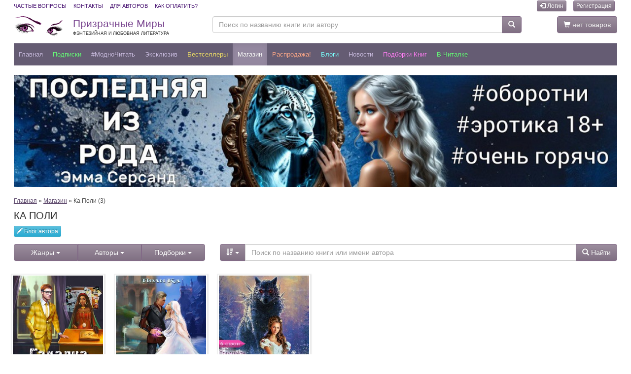

--- FILE ---
content_type: text/html; charset=utf-8
request_url: https://feisovet.ru/%D0%BC%D0%B0%D0%B3%D0%B0%D0%B7%D0%B8%D0%BD/%D0%9A%D0%B0-%D0%9F%D0%BE%D0%BB%D0%B8/
body_size: 62657
content:
<!DOCTYPE html>
<html lang="ru">


<head>
    <meta charset="utf-8" />
    <meta http-equiv="X-UA-Compatible" content="IE=edge" />
    <meta name="viewport" content="width=device-width, initial-scale=1.0" />
    <meta name="theme-color" content="#655c73" />

	<title>Книги Ка Поли все серии - скачать на Feisovet</title>
	
	<meta name="description" content="Читайте все книги Ка Поли онлайн на портале Feisovet или скачивайте произведения автора в популярных форматах: FB2, ePub, PDF, MOBI, AZW3." />
    <link rel="canonical" href="https://feisovet.ru/магазин/Ка-Поли/" />

    <meta property="og:title" content="Книги Ка Поли все серии - скачать на Feisovet" />
    <meta property="og:description" content="Читайте все книги Ка Поли онлайн на портале Feisovet или скачивайте произведения автора в популярных форматах: FB2, ePub, PDF, MOBI, AZW3." />
    
    	
    <script src="https://ajax.googleapis.com/ajax/libs/jquery/3.1.1/jquery.min.js"></script>
    <script src="https://ajax.googleapis.com/ajax/libs/jqueryui/1.12.1/jquery-ui.min.js"></script>



    <link rel="stylesheet" href="https://cdn.jsdelivr.net/npm/bootstrap@3.3.7/dist/css/bootstrap.min.css" />
    <link rel="stylesheet" href="https://cdn.jsdelivr.net/npm/bootstrap@3.3.7/dist/css/bootstrap-theme.min.css" />
    <script type="text/javascript" src="https://cdn.jsdelivr.net/npm/bootstrap@3.3.7/dist/js/bootstrap.min.js"></script>

    <link rel="stylesheet" type="text/css" href="https://www.feisovet.ru/js/slick/slick.css"/>
    <link rel="stylesheet" type="text/css" href="https://www.feisovet.ru/js/slick/slick-theme.css">
    <script src="https://www.feisovet.ru/js/slick/slick.min.js"></script>
    
    <script src="https://www.feisovet.ru/js/jquery.lazy.min.js"></script>

    


    <script type="text/javascript" src="https://www.feisovet.ru/js/global.js?36"></script>
	
	<link rel="alternate" type="application/rss+xml" title="Новости Призрачных Миров" href="https://feisovet.ru/content.rss?id=286331213" />
<link rel="alternate" type="application/rss+xml" title="Электронные книги интернет-магазина Призрачные Миры" href="https://feisovet.ru/content.rss?id=286331212" />

<meta name="google-site-verification" content="gH8GszzQHHQy1EiYq-f73PH-GPQvX_U_aoyN_66eSAg" />

<meta name="yandex-verification" content="e90f9c4e0c460093" />

<link rel="manifest" href="/manifest.json" />

<link rel="apple-touch-icon" sizes="57x57" href="https://www.feisovet.ru/img/apple-touch-icon-57x57.png">
<link rel="apple-touch-icon" sizes="114x114" href="https://www.feisovet.ru/img/apple-touch-icon-114x114.png">
<link rel="apple-touch-icon" sizes="72x72" href="https://www.feisovet.ru/img/apple-touch-icon-72x72.png">
<link rel="apple-touch-icon" sizes="144x144" href="https://www.feisovet.ru/img/apple-touch-icon-144x144.png">
<link rel="apple-touch-icon" sizes="60x60" href="https://www.feisovet.ru/img/apple-touch-icon-60x60.png">
<link rel="apple-touch-icon" sizes="120x120" href="https://www.feisovet.ru/img/apple-touch-icon-120x120.png">
<link rel="apple-touch-icon" sizes="76x76" href="https://www.feisovet.ru/img/apple-touch-icon-76x76.png">
<link rel="apple-touch-icon" sizes="152x152" href="https://www.feisovet.ru/img/apple-touch-icon-152x152.png">

<style>.slick-list{padding:0 5% 0 0!important;}</style>





	<link rel="shortcut icon" href="https://www.feisovet.ru/users/5824/favicon.ico" type="image/x-icon" />
	<link rel="stylesheet" type="text/css" href="https://www.feisovet.ru/css/reset.css?36" />
    

	

	<link rel="stylesheet" type="text/css" href="https://www.feisovet.ru/users/5824/css/global.css?36" />


    <style type="text/css">.feisovet-ru { display: none; }</style> 
	
</head>

<body>
	
	
	
	<div class="container-fluid container-full-width">
        

<!-- Top Header -->
    <div class="top-header">
      <div class="container1">
        <div class="row">
          <div class="col-xs-12">
            <ul class="list-inline pull-left list-links">
                <li><a href="/faq">Частые вопросы</a></li>
                <li><a href="/контакты">Контакты</a></li>
                <li><a href="/avtoram">Для авторов</a></li>
                <li><a href="/как-оплатить">Как оплатить?</a></li>
            </ul>

            

<ul class="list-inline pull-right">
    

    
        <li><a class="btn btn-primary btn-xs" href="https://feisovet.ru/Логин"><i class="glyphicon glyphicon-log-in"></i> Логин</a></li>
        <li><a class="btn btn-primary btn-xs" href="https://feisovet.ru/Регистрация">Регистрация</a></li>
    
</ul>



			


          </div>
        </div>
      </div>
    </div>
    <!-- End Top Header -->
     <!-- Middle Header -->
    <div class="middle-header">
      <div class="container1">
        <div class="row">
          <div class="col-sm-6 col-md-5 col-lg-4 logo" style="padding:0px 0px 0px 15px;">
            <a class="logo" href="https://feisovet.ru/">
                Призрачные Миры<br />
                <span class="slogan">Фэнтезийная и любовная литература</span>
            </a>
          </div>
          <div class="col-sm-3 col-md-5 col-lg-6" style="padding:0px 0px 0px 0px;">
            <form action="https://feisovet.ru/Поиск" method="get">
            <div class="input-group">
              <input type="text" class="form-control" name="tag" value="" aria-label="Поиск по названию книги или автору" placeholder="Поиск по названию книги или автору" />
              <div class="input-group-btn">
                <button type="submit" class="btn btn-primary btn-search"><span class="glyphicon glyphicon-search"></span></button>
              </div>
            </div>
            </form>
          </div>
          <div class="col-sm-3 col-md-2 col-lg-2" style="padding:0px 15px 0px 0px;">
            
            <a href="https://feisovet.ru/Аккаунт/Корзина-покупок" class="btn btn-primary pull-right"><span class="glyphicon glyphicon-shopping-cart"></span> нет товаров</a>
            
          </div>
        </div>
      </div>
    </div>
    <!-- End Middle Header -->


<nav class="navbar navbar-default navbar-my-top" >
      <div class="container1">

       <div class="navbar-header">
          <button type="button" style="padding: 2px 5px; font-size: 18px; margin: 6px 0px 3px 10px;" class="navbar-toggle x pull-left collapsed" data-toggle="modal" data-target="#navbar2" aria-expanded="false" aria-controls="navbar2">
            
            <span class="icon-bar"></span>
            <span class="icon-bar"></span>
            <span class="icon-bar"></span>
          </button>

          <a class="navbar-brand" href="https://feisovet.ru/">
            ПМ
          </a>

          <button type="button" class="btn btn-default btn-lg navbar-toggle pull-right collapsed" data-toggle="collapse" data-target="#navbarSearch" aria-expanded="false" aria-controls="navbar">
            <span class="sr-only">Меню</span>
            <span class="glyphicon glyphicon-search"></span>
          </button>


          
            <a class="btn btn-default btn-lg navbar-toggle pull-right" href="https://feisovet.ru/Логин"><span class="glyphicon glyphicon-log-in"></span></a>
          
          
       </div>

        <div id="navbar" class="navbar-collapse collapse">
            
            <ul class="nav navbar-nav">
        
            <li class="">
	            <a id='menu_item_62796' href="https://feisovet.ru/">Главная</a>
            </li>
            
            
        
            <li class="">
	            <a id='menu_item_62830' href="/магазин/Подписка/">Подписки</a>
            </li>
            
            
        
            <li class="">
	            <a id='menu_item_62828' href="/магазин/МодноЧитать/?sortby=10">#МодноЧитать</a>
            </li>
            
            
        
            <li class="">
	            <a id='menu_item_62815' href="/магазин/Эксклюзив/">Эксклюзив</a>
            </li>
            
            
        
            <li class="">
	            <a id='menu_item_62821' href="/магазин/Бестселлеры/?sortby=10">Бестселлеры</a>
            </li>
            
            
        
            <li class="active">
	            <a id='menu_item_62804' href="https://feisovet.ru/магазин/">Магазин</a>
            </li>
            
            
        
            <li class="">
	            <a id='menu_item_62806' href="/Распродажа?sortby=10">Распродажа!</a>
            </li>
            
            
        
            <li class="">
	            <a id='menu_item_62827' href="https://feisovet.ru/Блоги">Блоги</a>
            </li>
            
            
        
            <li class="">
	            <a id='menu_item_62800' href="https://feisovet.ru/Новости">Новости</a>
            </li>
            
            
        
            <li class="">
	            <a id='menu_item_62807' href="https://feisovet.ru/Подборки">Подборки книг</a>
            </li>
            
            
        
            <li class="">
	            <a id='menu_item_62835' href="/магазин/Extended-Version/?sortby=16">В читалке</a>
            </li>
            
            
        
          </ul>
        
    
<!--/.nav-collapse -->



        </div>

        <div id="navbarSearch" class="navbar-collapse collapse">
            <form action="https://feisovet.ru/Поиск" method="get">
            <div class="input-group">
                <input type="text" class="form-control" name="tag" value="" aria-label="Поиск по названию книги или автору" placeholder="Поиск по названию книги или автору" />
                <div class="input-group-btn">
                <button type="submit" class="btn btn-primary btn-search"><span class="glyphicon glyphicon-search"></span> Найти</button>
                </div>
            </div>
            <p class="description" style="margin-top:5px;color:#cdbfe3;">Укажите фамилию или имя автора, часть названия книги, поисковое слово или фразу</p>
            </form>
        </div>

      </div>


        
      
</nav>


<!-- Modal -->
<div class="modal left fade" id="navbar2" tabindex="-1" role="dialog" aria-labelledby="myNavbarModalLabel">
	<div class="modal-dialog" role="document">
		<div class="modal-content">

			<div class="modal-header" style="background-color: #655c73;">
				<button type="button" class="close" style="color:#fff;" data-dismiss="modal" aria-label="Закрыть"><span aria-hidden="true">&times;</span></button>
                
                    <h4 class="modal-title" id="myNavbarModalLabel" style="color:#fff;">Призрачные Миры</h4>
                    
                
			</div>

			<div class="modal-body">
                <div class="list-group no-borders2">
                
	                    <a class="list-group-item" href="https://feisovet.ru/">Главная</a>
                    
	                    <a class="list-group-item" href="/магазин/Подписка/">Подписки</a>
                    
	                    <a class="list-group-item" href="/магазин/МодноЧитать/?sortby=10">#МодноЧитать</a>
                    
	                    <a class="list-group-item" href="/магазин/Эксклюзив/">Эксклюзив</a>
                    
	                    <a class="list-group-item" href="/магазин/Бестселлеры/?sortby=10">Бестселлеры</a>
                    
	                    <a class="list-group-item active" href="https://feisovet.ru/магазин/">Магазин</a>
                    
	                    <a class="list-group-item" href="/Распродажа?sortby=10">Распродажа!</a>
                    
	                    <a class="list-group-item" href="https://feisovet.ru/Блоги">Блоги</a>
                    
	                    <a class="list-group-item" href="https://feisovet.ru/Новости">Новости</a>
                    
	                    <a class="list-group-item" href="https://feisovet.ru/Подборки">Подборки книг</a>
                    
	                    <a class="list-group-item" href="/магазин/Extended-Version/?sortby=16">В читалке</a>
                    

                </div>
			
                <div class="list-group no-borders2" style="font-size: 80%; text-align:center;">
                    
                        <a class="list-group-item not-active" href="/Логин"><strong>Логин</strong></a> 
                        <a class="list-group-item not-active" href="/Регистрация"><strong>Новая регистрация</strong></a>
                    
                    <a class="list-group-item not-active" href="/faq">Частые вопросы</a>
                    <a class="list-group-item not-active" href="/контакты">Контакты</a>
                    <a class="list-group-item not-active" href="/avtoram">Для авторов</a>
                    <a class="list-group-item not-active" href="/как-оплатить">Как оплатить?</a>

                    
                        <a class="list-group-item not-active" href="/Бонусы">Бонусная программа</a>
                    
                    <a class="list-group-item not-active" href="/Книга-в-подарок">Книга в подарок</a>
                    <a class="list-group-item not-active" href="/Купоны-и-ПромоКоды">Купоны и ПромоКоды</a>

                </div>
            
                <div class="list-group no-borders2" style="text-align:center;">
                    <a rel="nofollow" href="https://play.google.com/store/apps/details?id=feisovet1.flutter_app" target="_blank">
                    <img alt="Доступно в Google Play" src="//www.feisovet.ru/users/5824/photos/editor/mobile/google-play-200.png" style="width:120px;height:36px"/>
                    </a>

                    <a rel="nofollow" href="https://apps.apple.com/us/app/feisovet-reader/id1477972951" target="_blank">
                    <img alt="Загрузите в App Store" src="//www.feisovet.ru/users/5824/photos/editor/mobile/app-store.png" style="width:120px;height:36px"/>
                    </a>
                </div>
            </div>    

            <div class="modal-footer" style="text-align:center;">
                <button type="button" class="btn btn-primary" data-dismiss="modal">Закрыть</button>
            </div>

		</div><!-- modal-content -->
	</div><!-- modal-dialog -->
</div>
<!-- modal -->

        



    
        <div class="main-area">
            

<div style="margin: 0px 0px 20px 0px;">

    
    
    <div class="text-align:center">
        <a class="banner" href="https://feisovet.ru/магазин/Последняя-из-рода-Эмма-Серсанд?utm_source=feisovet_banner_291148&utm_medium=banner&utm_campaign=bid21386" title="Последняя из рода. Эмма Серсанд"><img class="img-100 lazy" alt="Последняя из рода. Эмма Серсанд" src="https://www.feisovet.ru/img/180x10.png" data-src="https://www.feisovet.ru/users/5824/banners/3d3e67d2-3447-46b8-90b6-4128595815ff.jpg" /></a>
    </div>    
    
    
    
</div>
            

<div class="panel panel-46 panel-46-286329346">


        <a name="books"></a>
		
		    <div class="blog-preview"><p><a href="/">Главная</a> &raquo; <a href="/магазин/">Магазин</a> &raquo; Ка Поли (3)</p></div>
            <h1 class="title">Ка Поли</h1>
		
		
				
		<div class="panel-body">	
	    
	            
	            <div class="blog-preview tabled-vertical-separator">
					<div class="blog-text">
                        <a href="/Блоги/Ка-Поли" class="btn btn-info btn-xs"><i class="glyphicon glyphicon-pencil"></i> Блог автора</a>
                                
                    </div>
				</div>
                

                
                


                <div class="row">
                    <div class="col-sm-6 col-md-5 col-lg-4"  style="margin-bottom:0px">
                        

<div class="btn-group btn-group-justified" role="group">

<div class="btn-group" role="group">
    <button type="button" class="btn btn-primary" data-toggle="modal" data-target="#myGenresModal">Жанры <span class="caret"></span></button>
</div>
<div class="btn-group" role="group">
    <button type="button" class="btn btn-primary" data-toggle="modal" data-target="#myAuthorsModal">Авторы <span class="caret"></span></button>
</div>
<div class="btn-group" role="group">
    <button type="button" class="btn btn-primary" data-toggle="modal" data-target="#myPodborkaModal">Подборки <span class="caret"></span></button>
</div>

</div>

<br />

    <!-- Modal -->
	<div class="modal left fade" id="myGenresModal" tabindex="-1" role="dialog" aria-labelledby="myGenresModalLabel">
		<div class="modal-dialog" role="document">
			<div class="modal-content">

				<div class="modal-header">
					<button type="button" class="close" data-dismiss="modal" aria-label="Закрыть"><span aria-hidden="true">&times;</span></button>
					<h4 class="modal-title" id="myGenresModalLabel">Жанры</h4>
				</div>

				<div class="modal-body">
					<div class="list-group no-borders">
                        <a class="list-group-item lgi-22980" href="https://feisovet.ru/магазин/Детектив/#books">Детектив
                        <span class="badge pull-right">1744</span>
                        </a>
                    
                        <a class="list-group-item lgi-22984" href="https://feisovet.ru/магазин/Драма/#books">Драма
                        <span class="badge pull-right">1108</span>
                        </a>
                    
                        <a class="list-group-item lgi-25060" href="https://feisovet.ru/магазин/Исторический-роман/#books">Исторический роман
                        <span class="badge pull-right">158</span>
                        </a>
                    
                        <a class="list-group-item lgi-22381" href="https://feisovet.ru/магазин/Любовный-роман/#books">Любовный роман
                        <span class="badge pull-right">11595</span>
                        </a>
                    
                        <a class="list-group-item lgi-22413" href="https://feisovet.ru/магазин/Мистика/#books">Мистика
                        <span class="badge pull-right">312</span>
                        </a>
                    
                        <a class="list-group-item lgi-22383" href="https://feisovet.ru/магазин/Приключения/#books">Приключения
                        <span class="badge pull-right">6570</span>
                        </a>
                    
                        <a class="list-group-item lgi-25059" href="https://feisovet.ru/магазин/Современная-проза/#books">Современная проза
                        <span class="badge pull-right">2672</span>
                        </a>
                    
                        <a class="list-group-item lgi-22382" href="https://feisovet.ru/магазин/Фантастика/#books">Фантастика
                        <span class="badge pull-right">1527</span>
                        </a>
                    
                        <a class="list-group-item lgi-22380" href="https://feisovet.ru/магазин/фентези/#books">Фэнтези
                        <span class="badge pull-right">10014</span>
                        </a>
                    
                        <a class="list-group-item lgi-22385" href="https://feisovet.ru/магазин/Эротика/#books">Эротика
                        <span class="badge pull-right">2826</span>
                        </a>
                    
                        <a class="list-group-item lgi-22384" href="https://feisovet.ru/магазин/Юмор/#books">Юмор
                        <span class="badge pull-right">3657</span>
                        </a>
                    </div>
				</div>

                <div class="modal-footer">
                <button type="button" class="btn btn-primary" data-dismiss="modal">Закрыть</button>
                </div>

			</div><!-- modal-content -->
		</div><!-- modal-dialog -->
	</div><!-- modal -->

    <!-- Modal -->
	<div class="modal left fade" id="myAuthorsModal" role="dialog">
		<div class="modal-dialog">
			<div class="modal-content">

                

				<div class="modal-header">
					<button type="button" class="close" data-dismiss="modal" aria-label="Закрыть"><span aria-hidden="true">&times;</span></button>
					<h4 class="modal-title" id="myAuthorsModalLabelExc">Эксклюзивные авторы (40)</h4>
                    <p style="font-size:80%"><span class="badge badge-new" style="font-size:8px;padding: 1px 2px;">&nbsp;</span> - появились новые книги</p>
				</div>

				<div class="modal-body">
					<div class="list-group no-borders">
                        <a class="list-group-item lgi-24430" href="https://feisovet.ru/магазин/Абиси-Розалия/#books">
                        
                        Абиси Розалия
                        <span class="badge badge-new pull-right">53</span>
                        </a>
                    
                        <a class="list-group-item lgi-24131" href="https://feisovet.ru/магазин/Аверкиева-Наталья/#books">
                        
                        Аверкиева Наталья
                        <span class="badge pull-right">20</span>
                        </a>
                    
                        <a class="list-group-item lgi-23892" href="https://feisovet.ru/магазин/Айгелено-Джули/#books">
                        
                        Айгелено Джули
                        <span class="badge pull-right">21</span>
                        </a>
                    
                        <a class="list-group-item lgi-23065" href="https://feisovet.ru/магазин/Антошина-Елена/#books">
                        
                        Антошина Елена
                        <span class="badge pull-right">16</span>
                        </a>
                    
                        <a class="list-group-item lgi-24801" href="https://feisovet.ru/магазин/Арев-Вера/#books">
                        
                        Арев Вера
                        <span class="badge badge-new pull-right">16</span>
                        </a>
                    
                        <a class="list-group-item lgi-24871" href="https://feisovet.ru/магазин/Бернадская-Светлана/#books">
                        
                        Бернадская Светлана
                        <span class="badge pull-right">11</span>
                        </a>
                    
                        <a class="list-group-item lgi-24282" href="https://feisovet.ru/магазин/Быстрова-Елена/#books">
                        
                        Быстрова Елена
                        <span class="badge badge-new pull-right">20</span>
                        </a>
                    
                        <a class="list-group-item lgi-22390" href="https://feisovet.ru/магазин/Вилар-Елена/#books">
                        
                        Вилар Елена
                        <span class="badge pull-right">18</span>
                        </a>
                    
                        <a class="list-group-item lgi-25102" href="https://feisovet.ru/магазин/Вознесенская-Ольга/#books">
                        
                        Вознесенская Ольга
                        <span class="badge badge-new pull-right">19</span>
                        </a>
                    
                        <a class="list-group-item lgi-24658" href="https://feisovet.ru/магазин/Гельтищева-Юлия/#books">
                        
                        Гельтищева Юлия
                        <span class="badge pull-right">3</span>
                        </a>
                    
                        <a class="list-group-item lgi-24406" href="https://feisovet.ru/магазин/Гладышева-Кристина/#books">
                        
                        Гладышева Кристина
                        <span class="badge pull-right">24</span>
                        </a>
                    
                        <a class="list-group-item lgi-25336" href="https://feisovet.ru/магазин/Глебов-Андрей/#books">
                        
                        Глебов Андрей
                        <span class="badge pull-right">18</span>
                        </a>
                    
                        <a class="list-group-item lgi-24802" href="https://feisovet.ru/магазин/Глинтвинова-Светлана/#books">
                        
                        Глинтвинова Светлана
                        <span class="badge badge-new pull-right">10</span>
                        </a>
                    
                        <a class="list-group-item lgi-24960" href="https://feisovet.ru/магазин/Гранина-Ирина/#books">
                        
                        Гранина Ирина
                        <span class="badge pull-right">4</span>
                        </a>
                    
                        <a class="list-group-item lgi-25647" href="https://feisovet.ru/магазин/Гуськова-Юлианна/#books">
                        
                        Гуськова Юлианна
                        <span class="badge pull-right">7</span>
                        </a>
                    
                        <a class="list-group-item lgi-25680" href="https://feisovet.ru/магазин/Гущина-Елена/#books">
                        
                        Гущина Елена
                        <span class="badge pull-right">19</span>
                        </a>
                    
                        <a class="list-group-item lgi-22664" href="https://feisovet.ru/магазин/Зеленоглазая-Елена/#books">
                        
                        Зеленоглазая Елена
                        <span class="badge pull-right">17</span>
                        </a>
                    
                        <a class="list-group-item lgi-22576" href="https://feisovet.ru/магазин/Игнатова-Нелли/#books">
                        
                        Игнатова Нелли
                        <span class="badge badge-new pull-right">42</span>
                        </a>
                    
                        <a class="list-group-item lgi-25616" href="https://feisovet.ru/магазин/Искушенная-Галина/#books">
                        
                        Искушенная Галина
                        <span class="badge pull-right">4</span>
                        </a>
                    
                        <a class="list-group-item lgi-24798" href="https://feisovet.ru/магазин/Киселева-Мария/#books">
                        
                        Киселева Мария
                        <span class="badge pull-right">16</span>
                        </a>
                    
                        <a class="list-group-item lgi-22729" href="https://feisovet.ru/магазин/Комарова-Инна/#books">
                        
                        Комарова Инна
                        <span class="badge pull-right">47</span>
                        </a>
                    
                        <a class="list-group-item lgi-25482" href="https://feisovet.ru/магазин/Косарева-Наталья/#books">
                        
                        Косарева Наталья
                        <span class="badge pull-right">28</span>
                        </a>
                    
                        <a class="list-group-item lgi-24818" href="https://feisovet.ru/магазин/Крас-Наталия/#books">
                        
                        Крас Наталия
                        <span class="badge badge-new pull-right">11</span>
                        </a>
                    
                        <a class="list-group-item lgi-25002" href="https://feisovet.ru/магазин/Март-Лим/#books">
                        
                        Март Лим
                        <span class="badge pull-right">8</span>
                        </a>
                    
                        <a class="list-group-item lgi-22600" href="https://feisovet.ru/магазин/Михайлова-Валентина/#books">
                        
                        Михайлова Валентина
                        <span class="badge pull-right">15</span>
                        </a>
                    
                        <a class="list-group-item lgi-23459" href="https://feisovet.ru/магазин/Михеева-Рина/#books">
                        
                        Михеева Рина
                        <span class="badge pull-right">19</span>
                        </a>
                    
                        <a class="list-group-item lgi-24125" href="https://feisovet.ru/магазин/Морозова-Мария/#books">
                        
                        Морозова Мария
                        <span class="badge badge-new pull-right">26</span>
                        </a>
                    
                        <a class="list-group-item lgi-25894" href="https://feisovet.ru/магазин/Несвет-Аглая/#books">
                        
                        Несвет Аглая
                        <span class="badge pull-right">4</span>
                        </a>
                    
                        <a class="list-group-item lgi-24663" href="https://feisovet.ru/магазин/Никитина-Анастасия/#books">
                        
                        Никитина Анастасия
                        <span class="badge pull-right">25</span>
                        </a>
                    
                        <a class="list-group-item lgi-22908" href="https://feisovet.ru/магазин/Нэм-Иртэк/#books">
                        
                        Нэм Иртэк
                        <span class="badge pull-right">21</span>
                        </a>
                    
                        <a class="list-group-item lgi-25672" href="https://feisovet.ru/магазин/Облакова-Ксения/#books">
                        
                        Облакова Ксения
                        <span class="badge pull-right">4</span>
                        </a>
                    
                        <a class="list-group-item lgi-22392" href="https://feisovet.ru/магазин/Окишева-Вера/#books">
                        
                        Окишева Вера
                        <span class="badge pull-right">64</span>
                        </a>
                    
                        <a class="list-group-item lgi-24997" href="https://feisovet.ru/магазин/Панина-Василиса/#books">
                        
                        Панина Василиса
                        <span class="badge pull-right">7</span>
                        </a>
                    
                        <a class="list-group-item lgi-24133" href="https://feisovet.ru/магазин/Радион-Екатерина/#books">
                        
                        Радион Екатерина
                        <span class="badge pull-right">31</span>
                        </a>
                    
                        <a class="list-group-item lgi-23787" href="https://feisovet.ru/магазин/Ракшина-Наталья/#books">
                        
                        Ракшина Наталья
                        <span class="badge pull-right">19</span>
                        </a>
                    
                        <a class="list-group-item lgi-25742" href="https://feisovet.ru/магазин/Раскита-Милана/#books">
                        
                        Раскита Милана
                        <span class="badge pull-right">7</span>
                        </a>
                    
                        <a class="list-group-item lgi-25758" href="https://feisovet.ru/магазин/Роха-Хелла/#books">
                        
                        Роха Хелла
                        <span class="badge badge-new pull-right">88</span>
                        </a>
                    
                        <a class="list-group-item lgi-24155" href="https://feisovet.ru/магазин/Садовая-Вера/#books">
                        
                        Садовая Вера
                        <span class="badge pull-right">5</span>
                        </a>
                    
                        <a class="list-group-item lgi-23137" href="https://feisovet.ru/магазин/Халимендис-Тори/#books">
                        
                        Халимендис Тори
                        <span class="badge pull-right">55</span>
                        </a>
                    
                        <a class="list-group-item lgi-23918" href="https://feisovet.ru/магазин/Черненькая-Яна/#books">
                        
                        Черненькая Яна
                        <span class="badge pull-right">23</span>
                        </a>
                    </div>
                </div>

                <div class="modal-header">
					<button type="button" class="close" data-dismiss="modal" aria-label="Закрыть"><span aria-hidden="true">&times;</span></button>
					<h4 class="modal-title" id="myAuthorsModalLabel">Авторы (1184)</h4>
				</div>

				<div class="modal-body">
                    <div class="list-group no-borders">
                        <a class="list-group-item lgi-22921" href="https://feisovet.ru/магазин/Belov-Dmitry/#books">
                        
                        Belov Dmitry
                        <span class="badge pull-right">5</span>
                        </a>
                    
                        <a class="list-group-item lgi-25995" href="https://feisovet.ru/магазин/DelRey-Bugaga/#books">
                        
                        DelRey Bugaga
                        <span class="badge pull-right">2</span>
                        </a>
                    
                        <a class="list-group-item lgi-25603" href="https://feisovet.ru/магазин/DRACON-Морева/#books">
                        
                        DRACON Морева
                        <span class="badge badge-new pull-right">5</span>
                        </a>
                    
                        <a class="list-group-item lgi-23645" href="https://feisovet.ru/магазин/Galina-Ira/#books">
                        
                        Galina Ira
                        <span class="badge pull-right">1</span>
                        </a>
                    
                        <a class="list-group-item lgi-22782" href="https://feisovet.ru/магазин/Katsurini-Катерина/#books">
                        
                        Katsurini Катерина
                        <span class="badge pull-right">7</span>
                        </a>
                    
                        <a class="list-group-item lgi-25594" href="https://feisovet.ru/магазин/KrAsOtKa-TaTa/#books">
                        
                        KrAsOtKa TaTa
                        <span class="badge pull-right">4</span>
                        </a>
                    
                        <a class="list-group-item lgi-22447" href="https://feisovet.ru/магазин/Laki-Tall/#books">
                        
                        Laki Tall
                        <span class="badge pull-right">5</span>
                        </a>
                    
                        <a class="list-group-item lgi-25896" href="https://feisovet.ru/магазин/Leaf-Autumn/#books">
                        
                        Leaf Autumn
                        <span class="badge pull-right">10</span>
                        </a>
                    
                        <a class="list-group-item lgi-24627" href="https://feisovet.ru/магазин/Lovely-Lady/#books">
                        
                        Lovely Lady
                        <span class="badge pull-right">2</span>
                        </a>
                    
                        <a class="list-group-item lgi-25229" href="https://feisovet.ru/магазин/Maore-Astra/#books">
                        
                        Maore Astra
                        <span class="badge badge-new pull-right">7</span>
                        </a>
                    
                        <a class="list-group-item lgi-23957" href="https://feisovet.ru/магазин/Milton-MK/#books">
                        
                        Milton MK
                        <span class="badge pull-right">7</span>
                        </a>
                    
                        <a class="list-group-item lgi-22740" href="https://feisovet.ru/магазин/Novela-Diana/#books">
                        
                        Novela Diana
                        <span class="badge pull-right">26</span>
                        </a>
                    
                        <a class="list-group-item lgi-25653" href="https://feisovet.ru/магазин/Own-Lana/#books">
                        
                        Own Lana
                        <span class="badge pull-right">3</span>
                        </a>
                    
                        <a class="list-group-item lgi-23827" href="https://feisovet.ru/магазин/Pe-Neta/#books">
                        
                        Pe Neta
                        <span class="badge pull-right">3</span>
                        </a>
                    
                        <a class="list-group-item lgi-25725" href="https://feisovet.ru/магазин/Tyan-Kimiko/#books">
                        
                        Tyan Kimiko
                        <span class="badge pull-right">2</span>
                        </a>
                    
                        <a class="list-group-item lgi-22404" href="https://feisovet.ru/магазин/Valery-Frost/#books">
                        
                        Valery Frost
                        <span class="badge pull-right">8</span>
                        </a>
                    
                        <a class="list-group-item lgi-24652" href="https://feisovet.ru/магазин/X-Vic/#books">
                        
                        X Vic
                        <span class="badge pull-right">3</span>
                        </a>
                    
                        <a class="list-group-item lgi-25365" href="https://feisovet.ru/магазин/Абалова-Татьяна/#books">
                        
                        Абалова Татьяна
                        <span class="badge badge-new pull-right">47</span>
                        </a>
                    
                        <a class="list-group-item lgi-25923" href="https://feisovet.ru/магазин/Абернати-Елена/#books">
                        
                        Абернати Елена
                        <span class="badge pull-right">2</span>
                        </a>
                    
                        <a class="list-group-item lgi-25738" href="https://feisovet.ru/магазин/Абиссин-Татьяна/#books">
                        
                        Абиссин Татьяна
                        <span class="badge badge-new pull-right">33</span>
                        </a>
                    
                        <a class="list-group-item lgi-25629" href="https://feisovet.ru/магазин/Абрамкина-Оксана/#books">
                        
                        Абрамкина Оксана
                        <span class="badge pull-right">9</span>
                        </a>
                    
                        <a class="list-group-item lgi-25306" href="https://feisovet.ru/магазин/Аваланж-Матильда/#books">
                        
                        Аваланж Матильда
                        <span class="badge pull-right">6</span>
                        </a>
                    
                        <a class="list-group-item lgi-25042" href="https://feisovet.ru/магазин/Аверс-Ольга/#books">
                        
                        Аверс Ольга
                        <span class="badge pull-right">6</span>
                        </a>
                    
                        <a class="list-group-item lgi-25035" href="https://feisovet.ru/магазин/Агатова-Анна/#books">
                        
                        Агатова Анна
                        <span class="badge pull-right">4</span>
                        </a>
                    
                        <a class="list-group-item lgi-25463" href="https://feisovet.ru/магазин/Агулова-Ирина/#books">
                        
                        Агулова Ирина
                        <span class="badge pull-right">16</span>
                        </a>
                    
                        <a class="list-group-item lgi-24148" href="https://feisovet.ru/магазин/Адамант-Ада/#books">
                        
                        Адамант Ада
                        <span class="badge pull-right">6</span>
                        </a>
                    
                        <a class="list-group-item lgi-22695" href="https://feisovet.ru/магазин/Адмиралова-Татьяна/#books">
                        
                        Адмиралова Татьяна
                        <span class="badge pull-right">4</span>
                        </a>
                    
                        <a class="list-group-item lgi-22665" href="https://feisovet.ru/магазин/АзароваЕкатерина/#books">
                        
                        Азарова Екатерина
                        <span class="badge pull-right">38</span>
                        </a>
                    
                        <a class="list-group-item lgi-23620" href="https://feisovet.ru/магазин/Азимут-Кристина/#books">
                        
                        Азимут Кристина
                        <span class="badge pull-right">23</span>
                        </a>
                    
                        <a class="list-group-item lgi-25665" href="https://feisovet.ru/магазин/Айдарова-Эля/#books">
                        
                        Айдарова Эля
                        <span class="badge pull-right">5</span>
                        </a>
                    
                        <a class="list-group-item lgi-25328" href="https://feisovet.ru/магазин/Айт-Элис/#books">
                        
                        Айт Элис
                        <span class="badge pull-right">7</span>
                        </a>
                    
                        <a class="list-group-item lgi-23463" href="https://feisovet.ru/магазин/Акулова-Анастасия/#books">
                        
                        Акулова Анастасия
                        <span class="badge pull-right">29</span>
                        </a>
                    
                        <a class="list-group-item lgi-24315" href="https://feisovet.ru/магазин/Акция-Дети/#books">
                        
                        Акция-Дети
                        <span class="badge pull-right">1</span>
                        </a>
                    
                        <a class="list-group-item lgi-25449" href="https://feisovet.ru/магазин/Алатова-Тата/#books">
                        
                        Алатова Тата
                        <span class="badge pull-right">12</span>
                        </a>
                    
                        <a class="list-group-item lgi-25689" href="https://feisovet.ru/магазин/Алая-Бетти/#books">
                        
                        Алая Бетти
                        <span class="badge badge-new pull-right">38</span>
                        </a>
                    
                        <a class="list-group-item lgi-24758" href="https://feisovet.ru/магазин/Александрова-Марина/#books">
                        
                        Александрова Марина
                        <span class="badge pull-right">11</span>
                        </a>
                    
                        <a class="list-group-item lgi-24379" href="https://feisovet.ru/магазин/Александрова-Стелла/#books">
                        
                        Александрова Стелла
                        <span class="badge pull-right">11</span>
                        </a>
                    
                        <a class="list-group-item lgi-25729" href="https://feisovet.ru/магазин/Алексанова-Арина/#books">
                        
                        Алексанова Арина
                        <span class="badge pull-right">13</span>
                        </a>
                    
                        <a class="list-group-item lgi-25520" href="https://feisovet.ru/магазин/Алексеев-Дмитрий/#books">
                        
                        Алексеев Дмитрий
                        <span class="badge pull-right">2</span>
                        </a>
                    
                        <a class="list-group-item lgi-23650" href="https://feisovet.ru/магазин/Алексеева-Яна/#books">
                        
                        Алексеева Яна
                        <span class="badge pull-right">8</span>
                        </a>
                    
                        <a class="list-group-item lgi-25731" href="https://feisovet.ru/магазин/Алексеевна-Амира/#books">
                        
                        Алексеевна Амира
                        <span class="badge pull-right">23</span>
                        </a>
                    
                        <a class="list-group-item lgi-24562" href="https://feisovet.ru/магазин/Алексина-Наталья/#books">
                        
                        Алексина Наталья
                        <span class="badge pull-right">10</span>
                        </a>
                    
                        <a class="list-group-item lgi-25559" href="https://feisovet.ru/магазин/Алора-Анна/#books">
                        
                        Алора Анна
                        <span class="badge pull-right">19</span>
                        </a>
                    
                        <a class="list-group-item lgi-23587" href="https://feisovet.ru/магазин/Алфеева-Лина/#books">
                        
                        Алфеева Лина
                        <span class="badge pull-right">27</span>
                        </a>
                    
                        <a class="list-group-item lgi-22609" href="https://feisovet.ru/магазин/Алферьева-Таша/#books">
                        
                        Алферьева Таша
                        <span class="badge pull-right">16</span>
                        </a>
                    
                        <a class="list-group-item lgi-25695" href="https://feisovet.ru/магазин/Альбертова-Альбе/#books">
                        
                        Альбертова Альбе
                        <span class="badge badge-new pull-right">11</span>
                        </a>
                    
                        <a class="list-group-item lgi-25992" href="https://feisovet.ru/магазин/Альт-Анастасия/#books">
                        
                        Альт Анастасия
                        <span class="badge pull-right">5</span>
                        </a>
                    
                        <a class="list-group-item lgi-24587" href="https://feisovet.ru/магазин/Альшер-Лилия/#books">
                        
                        Альшер Лилия
                        <span class="badge pull-right">5</span>
                        </a>
                    
                        <a class="list-group-item lgi-23451" href="https://feisovet.ru/магазин/Алябьева-Ангелина/#books">
                        
                        Алябьева Ангелина
                        <span class="badge pull-right">8</span>
                        </a>
                    
                        <a class="list-group-item lgi-25206" href="https://feisovet.ru/магазин/Амарант-Кристина/#books">
                        
                        Амарант Кристина
                        <span class="badge pull-right">11</span>
                        </a>
                    
                        <a class="list-group-item lgi-25283" href="https://feisovet.ru/магазин/Амеличева-Елена/#books">
                        
                        Амеличева Елена
                        <span class="badge pull-right">15</span>
                        </a>
                    
                        <a class="list-group-item lgi-25829" href="https://feisovet.ru/магазин/Анастаси-Ника/#books">
                        
                        Анастаси Ника
                        <span class="badge pull-right">6</span>
                        </a>
                    
                        <a class="list-group-item lgi-22943" href="https://feisovet.ru/магазин/Ангара-Ирина/#books">
                        
                        Ангара Ирина
                        <span class="badge pull-right">4</span>
                        </a>
                    
                        <a class="list-group-item lgi-24210" href="https://feisovet.ru/магазин/Анд-Лика/#books">
                        
                        Анд Лика
                        <span class="badge pull-right">8</span>
                        </a>
                    
                        <a class="list-group-item lgi-24510" href="https://feisovet.ru/магазин/Андервуд-Лана/#books">
                        
                        Андервуд Лана
                        <span class="badge pull-right">38</span>
                        </a>
                    
                        <a class="list-group-item lgi-23803" href="https://feisovet.ru/магазин/Андес-Марсия/#books">
                        
                        Андес Марсия
                        <span class="badge pull-right">2</span>
                        </a>
                    
                        <a class="list-group-item lgi-24603" href="https://feisovet.ru/магазин/Андреева-Елизавета/#books">
                        
                        Андреева Елизавета
                        <span class="badge pull-right">5</span>
                        </a>
                    
                        <a class="list-group-item lgi-22947" href="https://feisovet.ru/магазин/Андреева-Марина/#books">
                        
                        Андреева Марина
                        <span class="badge pull-right">37</span>
                        </a>
                    
                        <a class="list-group-item lgi-25125" href="https://feisovet.ru/магазин/Андреева-Нара/#books">
                        
                        Андреева Нара
                        <span class="badge pull-right">7</span>
                        </a>
                    
                        <a class="list-group-item lgi-24035" href="https://feisovet.ru/магазин/Андреева-Радаслава/#books">
                        
                        Андреева Радаслава
                        <span class="badge pull-right">13</span>
                        </a>
                    
                        <a class="list-group-item lgi-23720" href="https://feisovet.ru/магазин/Андреева-Юлиана/#books">
                        
                        Андреева Юлиана
                        <span class="badge pull-right">3</span>
                        </a>
                    
                        <a class="list-group-item lgi-23414" href="https://feisovet.ru/магазин/Андрианов-Валерий/#books">
                        
                        Андрианов Валерий
                        <span class="badge pull-right">6</span>
                        </a>
                    
                        <a class="list-group-item lgi-25516" href="https://feisovet.ru/магазин/Андрианова-Лидия/#books">
                        
                        Андрианова Лидия
                        <span class="badge pull-right">7</span>
                        </a>
                    
                        <a class="list-group-item lgi-24295" href="https://feisovet.ru/магазин/Андрианова-Татьяна/#books">
                        
                        Андрианова Татьяна
                        <span class="badge pull-right">8</span>
                        </a>
                    
                        <a class="list-group-item lgi-24922" href="https://feisovet.ru/магазин/Антарио-Александра/#books">
                        
                        Антарио Александра
                        <span class="badge pull-right">9</span>
                        </a>
                    
                        <a class="list-group-item lgi-24096" href="https://feisovet.ru/магазин/Антонова-Лидия/#books">
                        
                        Антонова Лидия
                        <span class="badge pull-right">22</span>
                        </a>
                    
                        <a class="list-group-item lgi-25197" href="https://feisovet.ru/магазин/Апрельская-Анна/#books">
                        
                        Апрельская Анна
                        <span class="badge pull-right">27</span>
                        </a>
                    
                        <a class="list-group-item lgi-22455" href="https://feisovet.ru/магазин/Ардмир-Мари/#books">
                        
                        Ардмир Мари
                        <span class="badge pull-right">25</span>
                        </a>
                    
                        <a class="list-group-item lgi-25718" href="https://feisovet.ru/магазин/Ардо-Ирина/#books">
                        
                        Ардо Ирина
                        <span class="badge pull-right">5</span>
                        </a>
                    
                        <a class="list-group-item lgi-24498" href="https://feisovet.ru/магазин/Ардо-Маргарита/#books">
                        
                        Ардо Маргарита
                        <span class="badge pull-right">20</span>
                        </a>
                    
                        <a class="list-group-item lgi-24624" href="https://feisovet.ru/магазин/Арефьева-Наталия/#books">
                        
                        Арефьева Наталия
                        <span class="badge pull-right">4</span>
                        </a>
                    
                        <a class="list-group-item lgi-24638" href="https://feisovet.ru/магазин/Арина-Ирина/#books">
                        
                        Арина Ирина
                        <span class="badge pull-right">6</span>
                        </a>
                    
                        <a class="list-group-item lgi-26015" href="https://feisovet.ru/магазин/Аринин-Дмитрий/#books">
                        
                        Аринин Дмитрий
                        <span class="badge badge-new pull-right">2</span>
                        </a>
                    
                        <a class="list-group-item lgi-22895" href="https://feisovet.ru/магазин/Арнаутова-Дана/#books">
                        
                        Арнаутова Дана
                        <span class="badge pull-right">18</span>
                        </a>
                    
                        <a class="list-group-item lgi-25416" href="https://feisovet.ru/магазин/Арно-Мари/#books">
                        
                        Арно Мари
                        <span class="badge pull-right">3</span>
                        </a>
                    
                        <a class="list-group-item lgi-24018" href="https://feisovet.ru/магазин/Аро-Ольга/#books">
                        
                        Аро Ольга
                        <span class="badge pull-right">6</span>
                        </a>
                    
                        <a class="list-group-item lgi-25804" href="https://feisovet.ru/магазин/Арс-Хельга/#books">
                        
                        Арс Хельга
                        <span class="badge pull-right">2</span>
                        </a>
                    
                        <a class="list-group-item lgi-23571" href="https://feisovet.ru/магазин/Арсе-Доминика/#books">
                        
                        Арсе Доминика
                        <span class="badge pull-right">7</span>
                        </a>
                    
                        <a class="list-group-item lgi-25779" href="https://feisovet.ru/магазин/Арси-Георгий-Ольга/#books">
                        
                        Арси Георгий и Ольга
                        <span class="badge pull-right">14</span>
                        </a>
                    
                        <a class="list-group-item lgi-22389" href="https://feisovet.ru/магазин/Артемова-Мария/#books">
                        
                        Артемова Мария
                        <span class="badge pull-right">6</span>
                        </a>
                    
                        <a class="list-group-item lgi-25818" href="https://feisovet.ru/магазин/Артемьева-Мирослава/#books">
                        
                        Артемьева Мирослава
                        <span class="badge badge-new pull-right">10</span>
                        </a>
                    
                        <a class="list-group-item lgi-23211" href="https://feisovet.ru/магазин/Артыкова-Камилла/#books">
                        
                        Артыкова Камилла
                        <span class="badge pull-right">3</span>
                        </a>
                    
                        <a class="list-group-item lgi-22766" href="https://feisovet.ru/магазин/Архарова-Юлия/#books">
                        
                        Архарова Юлия
                        <span class="badge badge-new pull-right">15</span>
                        </a>
                    
                        <a class="list-group-item lgi-24511" href="https://feisovet.ru/магазин/Аст-Оксана/#books">
                        
                        Аст Оксана
                        <span class="badge pull-right">3</span>
                        </a>
                    
                        <a class="list-group-item lgi-25115" href="https://feisovet.ru/магазин/Астафьева-Алена/#books">
                        
                        Астафьева Алена
                        <span class="badge pull-right">6</span>
                        </a>
                    
                        <a class="list-group-item lgi-23497" href="https://feisovet.ru/магазин/Астахова-Людмила-Горшкова-Яна/#books">
                        
                        Астахова Людмила, Горшкова Яна
                        <span class="badge pull-right">17</span>
                        </a>
                    
                        <a class="list-group-item lgi-24998" href="https://feisovet.ru/магазин/Астрадени-Джейн/#books">
                        
                        Астрадени Джейн
                        <span class="badge pull-right">20</span>
                        </a>
                    
                        <a class="list-group-item lgi-25749" href="https://feisovet.ru/магазин/Атабекова-Мария/#books">
                        
                        Атабекова Мария
                        <span class="badge pull-right">5</span>
                        </a>
                    
                        <a class="list-group-item lgi-24536" href="https://feisovet.ru/магазин/Атлант-Полина/#books">
                        
                        Атлант Полина
                        <span class="badge pull-right">13</span>
                        </a>
                    
                        <a class="list-group-item lgi-25879" href="https://feisovet.ru/магазин/Афанасьева-Александра/#books">
                        
                        Афанасьева Александра
                        <span class="badge badge-new pull-right">20</span>
                        </a>
                    
                        <a class="list-group-item lgi-25848" href="https://feisovet.ru/магазин/АфанасьеваДанильченко-Елена/#books">
                        
                        Афанасьева-Данильченко Елена
                        <span class="badge pull-right">4</span>
                        </a>
                    
                        <a class="list-group-item lgi-24027" href="https://feisovet.ru/магазин/Ахметова-Елена/#books">
                        
                        Ахметова Елена
                        <span class="badge pull-right">15</span>
                        </a>
                    
                        <a class="list-group-item lgi-24126" href="https://feisovet.ru/магазин/Ашерова-Анна/#books">
                        
                        Ашерова Анна
                        <span class="badge pull-right">7</span>
                        </a>
                    
                        <a class="list-group-item lgi-24810" href="https://feisovet.ru/магазин/Аширова-Любовь/#books">
                        
                        Аширова Любовь
                        <span class="badge pull-right">2</span>
                        </a>
                    
                        <a class="list-group-item lgi-22851" href="https://feisovet.ru/магазин/Баздырева-Ирина/#books">
                        
                        Баздырева Ирина
                        <span class="badge pull-right">9</span>
                        </a>
                    
                        <a class="list-group-item lgi-23954" href="https://feisovet.ru/магазин/Байху-Валентина/#books">
                        
                        Байху Валентина
                        <span class="badge pull-right">9</span>
                        </a>
                    
                        <a class="list-group-item lgi-23273" href="https://feisovet.ru/магазин/Бакулина-Екатерина/#books">
                        
                        Бакулина Екатерина
                        <span class="badge badge-new pull-right">39</span>
                        </a>
                    
                        <a class="list-group-item lgi-24914" href="https://feisovet.ru/магазин/Баранова-Лия/#books">
                        
                        Баранова Лия
                        <span class="badge pull-right">8</span>
                        </a>
                    
                        <a class="list-group-item lgi-25055" href="https://feisovet.ru/магазин/Барс-И/#books">
                        
                        Барс И.
                        <span class="badge pull-right">5</span>
                        </a>
                    
                        <a class="list-group-item lgi-25566" href="https://feisovet.ru/магазин/Барышева-Мария/#books">
                        
                        Барышева Мария
                        <span class="badge pull-right">25</span>
                        </a>
                    
                        <a class="list-group-item lgi-25087" href="https://feisovet.ru/магазин/Батлук-Анна/#books">
                        
                        Батлук Анна
                        <span class="badge pull-right">4</span>
                        </a>
                    
                        <a class="list-group-item lgi-25798" href="https://feisovet.ru/магазин/Бахарева-Мария/#books">
                        
                        Бахарева Мария
                        <span class="badge pull-right">2</span>
                        </a>
                    
                        <a class="list-group-item lgi-26005" href="https://feisovet.ru/магазин/Бахтина-Гела/#books">
                        
                        Бахтина Гела
                        <span class="badge pull-right">11</span>
                        </a>
                    
                        <a class="list-group-item lgi-24115" href="https://feisovet.ru/магазин/Баянъ-Олеля/#books">
                        
                        Баянъ Олеля
                        <span class="badge pull-right">16</span>
                        </a>
                    
                        <a class="list-group-item lgi-25708" href="https://feisovet.ru/магазин/Бег-Кира/#books">
                        
                        Бег Кира
                        <span class="badge pull-right">3</span>
                        </a>
                    
                        <a class="list-group-item lgi-24867" href="https://feisovet.ru/магазин/Безбрежная-Анна/#books">
                        
                        Безбрежная Анна
                        <span class="badge pull-right">15</span>
                        </a>
                    
                        <a class="list-group-item lgi-25425" href="https://feisovet.ru/магазин/Безворотняя-Соня/#books">
                        
                        Безворотняя Соня
                        <span class="badge pull-right">2</span>
                        </a>
                    
                        <a class="list-group-item lgi-23386" href="https://feisovet.ru/магазин/Белая-Дарина/#books">
                        
                        Белая Дарина
                        <span class="badge pull-right">5</span>
                        </a>
                    
                        <a class="list-group-item lgi-25732" href="https://feisovet.ru/магазин/Белая-Марушка/#books">
                        
                        Белая Марушка
                        <span class="badge pull-right">11</span>
                        </a>
                    
                        <a class="list-group-item lgi-25751" href="https://feisovet.ru/магазин/Белиол-Фелисса/#books">
                        
                        Белиол Фелисса
                        <span class="badge pull-right">3</span>
                        </a>
                    
                        <a class="list-group-item lgi-23690" href="https://feisovet.ru/магазин/Белоброва-Юлия/#books">
                        
                        Белоброва Юлия
                        <span class="badge pull-right">3</span>
                        </a>
                    
                        <a class="list-group-item lgi-24236" href="https://feisovet.ru/магазин/Белова-Ксения/#books">
                        
                        Белова Ксения
                        <span class="badge pull-right">5</span>
                        </a>
                    
                        <a class="list-group-item lgi-25156" href="https://feisovet.ru/магазин/Бердникова-Алена/#books">
                        
                        Бердникова Алена
                        <span class="badge pull-right">2</span>
                        </a>
                    
                        <a class="list-group-item lgi-25382" href="https://feisovet.ru/магазин/Берт-Белла/#books">
                        
                        Берт Белла
                        <span class="badge pull-right">4</span>
                        </a>
                    
                        <a class="list-group-item lgi-24952" href="https://feisovet.ru/магазин/Бесподобный-Евлампий/#books">
                        
                        Бесподобный Евлампий
                        <span class="badge pull-right">10</span>
                        </a>
                    
                        <a class="list-group-item lgi-24752" href="https://feisovet.ru/магазин/Бирюкова-Кристина/#books">
                        
                        Бирюкова Кристина
                        <span class="badge pull-right">14</span>
                        </a>
                    
                        <a class="list-group-item lgi-22756" href="https://feisovet.ru/магазин/Блинова-Маргарита/#books">
                        
                        Блинова Маргарита
                        <span class="badge pull-right">20</span>
                        </a>
                    
                        <a class="list-group-item lgi-25726" href="https://feisovet.ru/магазин/Блэйк-Эвелина/#books">
                        
                        Блэйк Эвелина
                        <span class="badge pull-right">7</span>
                        </a>
                    
                        <a class="list-group-item lgi-22672" href="https://feisovet.ru/магазин/Боброва-Екатерина/#books">
                        
                        Боброва Екатерина
                        <span class="badge pull-right">18</span>
                        </a>
                    
                        <a class="list-group-item lgi-25747" href="https://feisovet.ru/магазин/Боброва-Елена/#books">
                        
                        Боброва Елена
                        <span class="badge badge-new pull-right">17</span>
                        </a>
                    
                        <a class="list-group-item lgi-25968" href="https://feisovet.ru/магазин/Богатенко-Наталия/#books">
                        
                        Богатенко Наталия
                        <span class="badge pull-right">11</span>
                        </a>
                    
                        <a class="list-group-item lgi-23483" href="https://feisovet.ru/магазин/Богатикова-Ольга/#books">
                        
                        Богатикова Ольга
                        <span class="badge pull-right">27</span>
                        </a>
                    
                        <a class="list-group-item lgi-22914" href="https://feisovet.ru/магазин/Богатырева-Татьяна-Соловьева-Евгения/#books">
                        
                        Богатырева Татьяна Соловьева Евгения
                        <span class="badge pull-right">3</span>
                        </a>
                    
                        <a class="list-group-item lgi-25381" href="https://feisovet.ru/магазин/Богданова-Екатерина/#books">
                        
                        Богданова Екатерина
                        <span class="badge pull-right">33</span>
                        </a>
                    
                        <a class="list-group-item lgi-23097" href="https://feisovet.ru/магазин/Боевкин-Николай/#books">
                        
                        Боевкин Николай
                        <span class="badge pull-right">5</span>
                        </a>
                    
                        <a class="list-group-item lgi-24089" href="https://feisovet.ru/магазин/Большаков-Алексей/#books">
                        
                        Большаков Алексей
                        <span class="badge pull-right">4</span>
                        </a>
                    
                        <a class="list-group-item lgi-22944" href="https://feisovet.ru/магазин/Борисова-Алина/#books">
                        
                        Борисова Алина
                        <span class="badge pull-right">9</span>
                        </a>
                    
                        <a class="list-group-item lgi-22632" href="https://feisovet.ru/магазин/Бочкарева-Екатерина/#books">
                        
                        Бочкарева Екатерина
                        <span class="badge pull-right">7</span>
                        </a>
                    
                        <a class="list-group-item lgi-25456" href="https://feisovet.ru/магазин/Боярова-Алла/#books">
                        
                        Боярова Алла
                        <span class="badge pull-right">1</span>
                        </a>
                    
                        <a class="list-group-item lgi-25452" href="https://feisovet.ru/магазин/Брайт-Айлин/#books">
                        
                        Брайт Айлин
                        <span class="badge pull-right">13</span>
                        </a>
                    
                        <a class="list-group-item lgi-23908" href="https://feisovet.ru/магазин/Бран-Айрин/#books">
                        
                        Бран Айрин
                        <span class="badge pull-right">8</span>
                        </a>
                    
                        <a class="list-group-item lgi-25290" href="https://feisovet.ru/магазин/Бран-Ева/#books">
                        
                        Бран Ева
                        <span class="badge badge-new pull-right">40</span>
                        </a>
                    
                        <a class="list-group-item lgi-24414" href="https://feisovet.ru/магазин/Бри-Кети/#books">
                        
                        Бри Кети
                        <span class="badge pull-right">3</span>
                        </a>
                    
                        <a class="list-group-item lgi-24778" href="https://feisovet.ru/магазин/Бриар-Екатерина/#books">
                        
                        Бриар Екатерина
                        <span class="badge pull-right">6</span>
                        </a>
                    
                        <a class="list-group-item lgi-25088" href="https://feisovet.ru/магазин/Бриз-Лера/#books">
                        
                        Бриз Лера
                        <span class="badge pull-right">2</span>
                        </a>
                    
                        <a class="list-group-item lgi-22780" href="https://feisovet.ru/магазин/Бродских-Татьяна/#books">
                        
                        Бродских Татьяна
                        <span class="badge badge-new pull-right">15</span>
                        </a>
                    
                        <a class="list-group-item lgi-24520" href="https://feisovet.ru/магазин/Брук-Ричард/#books">
                        
                        Брук Ричард
                        <span class="badge pull-right">8</span>
                        </a>
                    
                        <a class="list-group-item lgi-24717" href="https://feisovet.ru/магазин/Будко-Диана/#books">
                        
                        Будко Диана
                        <span class="badge pull-right">4</span>
                        </a>
                    
                        <a class="list-group-item lgi-25666" href="https://feisovet.ru/магазин/Букова-Акулина/#books">
                        
                        Букова Акулина
                        <span class="badge pull-right">11</span>
                        </a>
                    
                        <a class="list-group-item lgi-25402" href="https://feisovet.ru/магазин/Буланова-Наталья/#books">
                        
                        Буланова Наталья
                        <span class="badge pull-right">37</span>
                        </a>
                    
                        <a class="list-group-item lgi-25116" href="https://feisovet.ru/магазин/Булатникова-Дарья/#books">
                        
                        Булатникова Дарья
                        <span class="badge pull-right">18</span>
                        </a>
                    
                        <a class="list-group-item lgi-26013" href="https://feisovet.ru/магазин/Булгава-Татьяна/#books">
                        
                        Булгава Татьяна
                        <span class="badge badge-new pull-right">2</span>
                        </a>
                    
                        <a class="list-group-item lgi-25171" href="https://feisovet.ru/магазин/Буря-Ирина/#books">
                        
                        Буря Ирина
                        <span class="badge pull-right">4</span>
                        </a>
                    
                        <a class="list-group-item lgi-25612" href="https://feisovet.ru/магазин/Буря-Эленика/#books">
                        
                        Буря Эленика
                        <span class="badge pull-right">1</span>
                        </a>
                    
                        <a class="list-group-item lgi-25976" href="https://feisovet.ru/магазин/Бутусова-Лена/#books">
                        
                        Бутусова Лена
                        <span class="badge pull-right">3</span>
                        </a>
                    
                        <a class="list-group-item lgi-24424" href="https://feisovet.ru/магазин/Бушар-Сандра/#books">
                        
                        Бушар Сандра
                        <span class="badge pull-right">34</span>
                        </a>
                    
                        <a class="list-group-item lgi-23103" href="https://feisovet.ru/магазин/Быкова-Дарья/#books">
                        
                        Быкова Дарья
                        <span class="badge pull-right">10</span>
                        </a>
                    
                        <a class="list-group-item lgi-25149" href="https://feisovet.ru/магазин/Ваганова-Ирина/#books">
                        
                        Ваганова Ирина
                        <span class="badge pull-right">29</span>
                        </a>
                    
                        <a class="list-group-item lgi-24325" href="https://feisovet.ru/магазин/Вайт-Виктория/#books">
                        
                        Вайт Виктория
                        <span class="badge pull-right">3</span>
                        </a>
                    
                        <a class="list-group-item lgi-23716" href="https://feisovet.ru/магазин/Вакина-Ася/#books">
                        
                        Вакина Ася
                        <span class="badge pull-right">7</span>
                        </a>
                    
                        <a class="list-group-item lgi-25956" href="https://feisovet.ru/магазин/Валевская-Лена/#books">
                        
                        Валевская Лена
                        <span class="badge pull-right">3</span>
                        </a>
                    
                        <a class="list-group-item lgi-23146" href="https://feisovet.ru/магазин/Валентеева-Ольга/#books">
                        
                        Валентеева Ольга
                        <span class="badge badge-new pull-right">70</span>
                        </a>
                    
                        <a class="list-group-item lgi-23544" href="https://feisovet.ru/магазин/Валентинова-Анна/#books">
                        
                        Валентинова Анна
                        <span class="badge pull-right">3</span>
                        </a>
                    
                        <a class="list-group-item lgi-23708" href="https://feisovet.ru/магазин/Валентинова-Тина/#books">
                        
                        Валентинова Тина
                        <span class="badge pull-right">22</span>
                        </a>
                    
                        <a class="list-group-item lgi-25999" href="https://feisovet.ru/магазин/Валетти-Ева/#books">
                        
                        Валетти Ева
                        <span class="badge pull-right">4</span>
                        </a>
                    
                        <a class="list-group-item lgi-25685" href="https://feisovet.ru/магазин/Валис-Флавия/#books">
                        
                        Валис Флавия
                        <span class="badge pull-right">3</span>
                        </a>
                    
                        <a class="list-group-item lgi-22902" href="https://feisovet.ru/магазин/Валкур-Эленора/#books">
                        
                        Валкур Эленора
                        <span class="badge pull-right">4</span>
                        </a>
                    
                        <a class="list-group-item lgi-25979" href="https://feisovet.ru/магазин/Вальд-Тая/#books">
                        
                        Вальд Тая
                        <span class="badge pull-right">16</span>
                        </a>
                    
                        <a class="list-group-item lgi-25477" href="https://feisovet.ru/магазин/Вальц-Карина/#books">
                        
                        Вальц Карина
                        <span class="badge pull-right">17</span>
                        </a>
                    
                        <a class="list-group-item lgi-25799" href="https://feisovet.ru/магазин/Варавская-Ирина/#books">
                        
                        Варавская Ирина
                        <span class="badge badge-new pull-right">4</span>
                        </a>
                    
                        <a class="list-group-item lgi-25628" href="https://feisovet.ru/магазин/Варко-Эн/#books">
                        
                        Варко Эн
                        <span class="badge pull-right">4</span>
                        </a>
                    
                        <a class="list-group-item lgi-23718" href="https://feisovet.ru/магазин/Варнас-Лили/#books">
                        
                        Варнас Лили
                        <span class="badge pull-right">2</span>
                        </a>
                    
                        <a class="list-group-item lgi-23811" href="https://feisovet.ru/магазин/Васечкина-Андромеда/#books">
                        
                        Васечкина Андромеда
                        <span class="badge pull-right">9</span>
                        </a>
                    
                        <a class="list-group-item lgi-24677" href="https://feisovet.ru/магазин/Василевская-Алена/#books">
                        
                        Василевская Алена
                        <span class="badge pull-right">4</span>
                        </a>
                    
                        <a class="list-group-item lgi-24412" href="https://feisovet.ru/магазин/Василевская-Марина/#books">
                        
                        Василевская Марина
                        <span class="badge pull-right">7</span>
                        </a>
                    
                        <a class="list-group-item lgi-23060" href="https://feisovet.ru/магазин/Васильева-Виктория/#books">
                        
                        Васильева Виктория
                        <span class="badge pull-right">1</span>
                        </a>
                    
                        <a class="list-group-item lgi-24757" href="https://feisovet.ru/магазин/Василькова-Анастасия/#books">
                        
                        Василькова Анастасия
                        <span class="badge pull-right">1</span>
                        </a>
                    
                        <a class="list-group-item lgi-25754" href="https://feisovet.ru/магазин/Вега-Маришка/#books">
                        
                        Вега Маришка
                        <span class="badge badge-new pull-right">45</span>
                        </a>
                    
                        <a class="list-group-item lgi-25748" href="https://feisovet.ru/магазин/Ведом-Кира/#books">
                        
                        Ведом Кира
                        <span class="badge pull-right">17</span>
                        </a>
                    
                        <a class="list-group-item lgi-23983" href="https://feisovet.ru/магазин/Ведуница-Ирина/#books">
                        
                        Ведуница Ирина
                        <span class="badge pull-right">17</span>
                        </a>
                    
                        <a class="list-group-item lgi-23415" href="https://feisovet.ru/магазин/Веймар-Ника/#books">
                        
                        Веймар Ника
                        <span class="badge pull-right">34</span>
                        </a>
                    
                        <a class="list-group-item lgi-25303" href="https://feisovet.ru/магазин/Вельская-Мария/#books">
                        
                        Вельская Мария
                        <span class="badge pull-right">12</span>
                        </a>
                    
                        <a class="list-group-item lgi-25877" href="https://feisovet.ru/магазин/Вентру-Айна/#books">
                        
                        Вентру Айна
                        <span class="badge pull-right">3</span>
                        </a>
                    
                        <a class="list-group-item lgi-26012" href="https://feisovet.ru/магазин/Верди-Анна/#books">
                        
                        Верди Анна
                        <span class="badge badge-new pull-right">1</span>
                        </a>
                    
                        <a class="list-group-item lgi-25974" href="https://feisovet.ru/магазин/Вертинская-Стася/#books">
                        
                        Вертинская Стася
                        <span class="badge pull-right">4</span>
                        </a>
                    
                        <a class="list-group-item lgi-25310" href="https://feisovet.ru/магазин/Верховцева-Полина/#books">
                        
                        Верховцева Полина
                        <span class="badge pull-right">11</span>
                        </a>
                    
                        <a class="list-group-item lgi-23713" href="https://feisovet.ru/магазин/Веселова-Янина/#books">
                        
                        Веселова Янина
                        <span class="badge pull-right">13</span>
                        </a>
                    
                        <a class="list-group-item lgi-25468" href="https://feisovet.ru/магазин/Весельева-Светлана/#books">
                        
                        Весельева Светлана
                        <span class="badge pull-right">7</span>
                        </a>
                    
                        <a class="list-group-item lgi-24608" href="https://feisovet.ru/магазин/Весна-Дарья/#books">
                        
                        Весна Дарья
                        <span class="badge pull-right">14</span>
                        </a>
                    
                        <a class="list-group-item lgi-25141" href="https://feisovet.ru/магазин/Ветова-Ая/#books">
                        
                        Ветова Ая
                        <span class="badge pull-right">10</span>
                        </a>
                    
                        <a class="list-group-item lgi-25236" href="https://feisovet.ru/магазин/Ветреная-Инга/#books">
                        
                        Ветреная Инга
                        <span class="badge pull-right">4</span>
                        </a>
                    
                        <a class="list-group-item lgi-24629" href="https://feisovet.ru/магазин/Ветрова-Варвара/#books">
                        
                        Ветрова Варвара
                        <span class="badge pull-right">2</span>
                        </a>
                    
                        <a class="list-group-item lgi-24332" href="https://feisovet.ru/магазин/Вешнева-Ольга/#books">
                        
                        Вешнева Ольга
                        <span class="badge pull-right">31</span>
                        </a>
                    
                        <a class="list-group-item lgi-25314" href="https://feisovet.ru/магазин/Ви-Мари/#books">
                        
                        Ви Мари
                        <span class="badge badge-new pull-right">17</span>
                        </a>
                    
                        <a class="list-group-item lgi-25654" href="https://feisovet.ru/магазин/Виата-Лия/#books">
                        
                        Виата Лия
                        <span class="badge pull-right">10</span>
                        </a>
                    
                        <a class="list-group-item lgi-22791" href="https://feisovet.ru/магазин/Вилке-Веста/#books">
                        
                        Вилке Веста
                        <span class="badge pull-right">9</span>
                        </a>
                    
                        <a class="list-group-item lgi-24698" href="https://feisovet.ru/магазин/Вирго-Клэр/#books">
                        
                        Вирго Клэр
                        <span class="badge pull-right">18</span>
                        </a>
                    
                        <a class="list-group-item lgi-26010" href="https://feisovet.ru/магазин/Вихринская-Яна/#books">
                        
                        Вихринская Яна
                        <span class="badge badge-new pull-right">2</span>
                        </a>
                    
                        <a class="list-group-item lgi-25734" href="https://feisovet.ru/магазин/Вихт-Тая/#books">
                        
                        Вихт Тая
                        <span class="badge pull-right">3</span>
                        </a>
                    
                        <a class="list-group-item lgi-25475" href="https://feisovet.ru/магазин/Владимирова-Анна/#books">
                        
                        Владимирова Анна
                        <span class="badge pull-right">4</span>
                        </a>
                    
                        <a class="list-group-item lgi-25404" href="https://feisovet.ru/магазин/Владон-Евгения/#books">
                        
                        Владон Евгения
                        <span class="badge pull-right">11</span>
                        </a>
                    
                        <a class="list-group-item lgi-25201" href="https://feisovet.ru/магазин/Водянова-Катя/#books">
                        
                        Водянова Катя
                        <span class="badge pull-right">23</span>
                        </a>
                    
                        <a class="list-group-item lgi-25895" href="https://feisovet.ru/магазин/Войт-Нелли/#books">
                        
                        Войт Нелли
                        <span class="badge badge-new pull-right">15</span>
                        </a>
                    
                        <a class="list-group-item lgi-23902" href="https://feisovet.ru/магазин/Вокс-Любава/#books">
                        
                        Вокс Любава
                        <span class="badge pull-right">8</span>
                        </a>
                    
                        <a class="list-group-item lgi-25972" href="https://feisovet.ru/магазин/Волгин-Максим/#books">
                        
                        Волгин Максим
                        <span class="badge pull-right">2</span>
                        </a>
                    
                        <a class="list-group-item lgi-22475" href="https://feisovet.ru/магазин/Волгина-Надежда/#books">
                        
                        Волгина Надежда
                        <span class="badge pull-right">46</span>
                        </a>
                    
                        <a class="list-group-item lgi-23729" href="https://feisovet.ru/магазин/Волжская-Анастасия/#books">
                        
                        Волжская Анастасия
                        <span class="badge pull-right">5</span>
                        </a>
                    
                        <a class="list-group-item lgi-23609" href="https://feisovet.ru/магазин/Волкова-Дарья/#books">
                        
                        Волкова Дарья
                        <span class="badge pull-right">33</span>
                        </a>
                    
                        <a class="list-group-item lgi-25252" href="https://feisovet.ru/магазин/Волкова-Лана/#books">
                        
                        Волкова Лана
                        <span class="badge pull-right">11</span>
                        </a>
                    
                        <a class="list-group-item lgi-25209" href="https://feisovet.ru/магазин/Волкова-Риска/#books">
                        
                        Волкова Риска
                        <span class="badge badge-new pull-right">63</span>
                        </a>
                    
                        <a class="list-group-item lgi-23883" href="https://feisovet.ru/магазин/Волкова-Светлана/#books">
                        
                        Волкова Светлана
                        <span class="badge pull-right">1</span>
                        </a>
                    
                        <a class="list-group-item lgi-24361" href="https://feisovet.ru/магазин/Вольная-Ирина/#books">
                        
                        Вольная Ирина
                        <span class="badge pull-right">4</span>
                        </a>
                    
                        <a class="list-group-item lgi-22718" href="https://feisovet.ru/магазин/Вольный-Владимир/#books">
                        
                        Вольный Владимир
                        <span class="badge pull-right">9</span>
                        </a>
                    
                        <a class="list-group-item lgi-23761" href="https://feisovet.ru/магазин/Вольская-Вероника/#books">
                        
                        Вольская Вероника
                        <span class="badge pull-right">8</span>
                        </a>
                    
                        <a class="list-group-item lgi-25856" href="https://feisovet.ru/магазин/Воронова-Блейза/#books">
                        
                        Воронова Блейза
                        <span class="badge pull-right">2</span>
                        </a>
                    
                        <a class="list-group-item lgi-22430" href="https://feisovet.ru/магазин/Воск-Степанида/#books">
                        
                        Воск Степанида
                        <span class="badge pull-right">15</span>
                        </a>
                    
                        <a class="list-group-item lgi-25615" href="https://feisovet.ru/магазин/Вреденеева-Мика/#books">
                        
                        Вреденеева Мика
                        <span class="badge pull-right">1</span>
                        </a>
                    
                        <a class="list-group-item lgi-25513" href="https://feisovet.ru/магазин/Вронская-Кристина/#books">
                        
                        Вронская Кристина
                        <span class="badge pull-right">6</span>
                        </a>
                    
                        <a class="list-group-item lgi-22498" href="https://feisovet.ru/магазин/Вудворт-Франциска/#books">
                        
                        Вудворт Франциска
                        <span class="badge pull-right">29</span>
                        </a>
                    
                        <a class="list-group-item lgi-24829" href="https://feisovet.ru/магазин/Высоковская-Евгения/#books">
                        
                        Высоковская Евгения
                        <span class="badge pull-right">11</span>
                        </a>
                    
                        <a class="list-group-item lgi-25311" href="https://feisovet.ru/магазин/Высоцкая-Мария/#books">
                        
                        Высоцкая Мария
                        <span class="badge pull-right">3</span>
                        </a>
                    
                        <a class="list-group-item lgi-25924" href="https://feisovet.ru/магазин/Вьюкай-Майя/#books">
                        
                        Вьюкай Майя
                        <span class="badge pull-right">1</span>
                        </a>
                    
                        <a class="list-group-item lgi-23769" href="https://feisovet.ru/магазин/Гаврик-Зинаида/#books">
                        
                        Гаврик Зинаида
                        <span class="badge badge-new pull-right">24</span>
                        </a>
                    
                        <a class="list-group-item lgi-22796" href="https://feisovet.ru/магазин/Гавриленко-Алена/#books">
                        
                        Гавриленко Алена
                        <span class="badge pull-right">6</span>
                        </a>
                    
                        <a class="list-group-item lgi-22647" href="https://feisovet.ru/магазин/ГавриловаАнна/#books">
                        
                        Гаврилова Анна
                        <span class="badge pull-right">23</span>
                        </a>
                    
                        <a class="list-group-item lgi-26003" href="https://feisovet.ru/магазин/Гаими-Ирина/#books">
                        
                        Гаими Ирина
                        <span class="badge badge-new pull-right">3</span>
                        </a>
                    
                        <a class="list-group-item lgi-25630" href="https://feisovet.ru/магазин/Гайс-Сияна/#books">
                        
                        Гайс Сияна
                        <span class="badge pull-right">5</span>
                        </a>
                    
                        <a class="list-group-item lgi-25656" href="https://feisovet.ru/магазин/Галант-Элина/#books">
                        
                        Галант Элина
                        <span class="badge pull-right">3</span>
                        </a>
                    
                        <a class="list-group-item lgi-23740" href="https://feisovet.ru/магазин/Гале-Анна/#books">
                        
                        Гале Анна
                        <span class="badge pull-right">49</span>
                        </a>
                    
                        <a class="list-group-item lgi-25939" href="https://feisovet.ru/магазин/Галенко-Вадим/#books">
                        
                        Галенко Вадим
                        <span class="badge pull-right">1</span>
                        </a>
                    
                        <a class="list-group-item lgi-25625" href="https://feisovet.ru/магазин/Галимова-Арина/#books">
                        
                        Галимова Арина
                        <span class="badge pull-right">7</span>
                        </a>
                    
                        <a class="list-group-item lgi-24559" href="https://feisovet.ru/магазин/Галяшкина-Виктория/#books">
                        
                        Галяшкина Виктория
                        <span class="badge pull-right">12</span>
                        </a>
                    
                        <a class="list-group-item lgi-25643" href="https://feisovet.ru/магазин/Гамаус-Лиза/#books">
                        
                        Гамаус Лиза
                        <span class="badge badge-new pull-right">36</span>
                        </a>
                    
                        <a class="list-group-item lgi-23888" href="https://feisovet.ru/магазин/Генер-Марго/#books">
                        
                        Генер Марго
                        <span class="badge pull-right">28</span>
                        </a>
                    
                        <a class="list-group-item lgi-23849" href="https://feisovet.ru/магазин/Георгиева-Ксения/#books">
                        
                        Георгиева Ксения
                        <span class="badge pull-right">3</span>
                        </a>
                    
                        <a class="list-group-item lgi-23993" href="https://feisovet.ru/магазин/Герасимова-Галина/#books">
                        
                        Герасимова Галина
                        <span class="badge pull-right">14</span>
                        </a>
                    
                        <a class="list-group-item lgi-25519" href="https://feisovet.ru/магазин/Герр-Анна/#books">
                        
                        Герр Анна
                        <span class="badge badge-new pull-right">20</span>
                        </a>
                    
                        <a class="list-group-item lgi-25302" href="https://feisovet.ru/магазин/Герр-Ольга/#books">
                        
                        Герр Ольга
                        <span class="badge pull-right">35</span>
                        </a>
                    
                        <a class="list-group-item lgi-24734" href="https://feisovet.ru/магазин/Геррер-Мария/#books">
                        
                        Геррер Мария
                        <span class="badge pull-right">27</span>
                        </a>
                    
                        <a class="list-group-item lgi-25757" href="https://feisovet.ru/магазин/Гертье-Катрин/#books">
                        
                        Гертье Катрин
                        <span class="badge pull-right">3</span>
                        </a>
                    
                        <a class="list-group-item lgi-22812" href="https://feisovet.ru/магазин/Герцик-Татьяна/#books">
                        
                        Герцик Татьяна
                        <span class="badge pull-right">47</span>
                        </a>
                    
                        <a class="list-group-item lgi-23830" href="https://feisovet.ru/магазин/Геярова-Ная/#books">
                        
                        Геярова Ная
                        <span class="badge badge-new pull-right">27</span>
                        </a>
                    
                        <a class="list-group-item lgi-24106" href="https://feisovet.ru/магазин/Гичко-Екатерина/#books">
                        
                        Гичко Екатерина
                        <span class="badge pull-right">12</span>
                        </a>
                    
                        <a class="list-group-item lgi-25978" href="https://feisovet.ru/магазин/Глоуб-Лина/#books">
                        
                        Глоуб Лина
                        <span class="badge pull-right">1</span>
                        </a>
                    
                        <a class="list-group-item lgi-25057" href="https://feisovet.ru/магазин/Головина-Елена/#books">
                        
                        Головина Елена
                        <span class="badge pull-right">6</span>
                        </a>
                    
                        <a class="list-group-item lgi-24329" href="https://feisovet.ru/магазин/Голубятникова-Светлана/#books">
                        
                        Голубятникова Светлана
                        <span class="badge pull-right">3</span>
                        </a>
                    
                        <a class="list-group-item lgi-24702" href="https://feisovet.ru/магазин/Гончарова-Наталья/#books">
                        
                        Гончарова Наталья
                        <span class="badge pull-right">1</span>
                        </a>
                    
                        <a class="list-group-item lgi-22810" href="https://feisovet.ru/магазин/Гончарова-Олеся/#books">
                        
                        Гончарова Олеся
                        <span class="badge pull-right">2</span>
                        </a>
                    
                        <a class="list-group-item lgi-23378" href="https://feisovet.ru/магазин/Горбачева-Вероника/#books">
                        
                        Горбачева Вероника
                        <span class="badge pull-right">15</span>
                        </a>
                    
                        <a class="list-group-item lgi-24819" href="https://feisovet.ru/магазин/Гордеева-Алена/#books">
                        
                        Гордеева Алена
                        <span class="badge pull-right">3</span>
                        </a>
                    
                        <a class="list-group-item lgi-25126" href="https://feisovet.ru/магазин/Гордова-Валентина/#books">
                        
                        Гордова Валентина
                        <span class="badge pull-right">31</span>
                        </a>
                    
                        <a class="list-group-item lgi-24474" href="https://feisovet.ru/магазин/Горецкая-Ирена/#books">
                        
                        Горецкая Ирена
                        <span class="badge pull-right">17</span>
                        </a>
                    
                        <a class="list-group-item lgi-24642" href="https://feisovet.ru/магазин/Горячева-Ева/#books">
                        
                        Горячева Ева
                        <span class="badge pull-right">2</span>
                        </a>
                    
                        <a class="list-group-item lgi-24234" href="https://feisovet.ru/магазин/Готина-Ольга/#books">
                        
                        Готина Ольга
                        <span class="badge pull-right">5</span>
                        </a>
                    
                        <a class="list-group-item lgi-24978" href="https://feisovet.ru/магазин/Гран-Ана/#books">
                        
                        Гран Ана
                        <span class="badge pull-right">3</span>
                        </a>
                    
                        <a class="list-group-item lgi-25916" href="https://feisovet.ru/магазин/Гранж-Мирион/#books">
                        
                        Гранж Мирион
                        <span class="badge pull-right">4</span>
                        </a>
                    
                        <a class="list-group-item lgi-22750" href="https://feisovet.ru/магазин/Грахн-Айона/#books">
                        
                        Грахн Айона
                        <span class="badge pull-right">5</span>
                        </a>
                    
                        <a class="list-group-item lgi-24356" href="https://feisovet.ru/магазин/Грегори-Светлана/#books">
                        
                        Грегори Светлана
                        <span class="badge pull-right">7</span>
                        </a>
                    
                        <a class="list-group-item lgi-24733" href="https://feisovet.ru/магазин/Грей-Роза/#books">
                        
                        Грей Роза
                        <span class="badge pull-right">13</span>
                        </a>
                    
                        <a class="list-group-item lgi-23999" href="https://feisovet.ru/магазин/Грей-Стелла/#books">
                        
                        Грей Стелла
                        <span class="badge pull-right">11</span>
                        </a>
                    
                        <a class="list-group-item lgi-25743" href="https://feisovet.ru/магазин/Григ-Алекса/#books">
                        
                        Григ Алекса
                        <span class="badge pull-right">14</span>
                        </a>
                    
                        <a class="list-group-item lgi-25640" href="https://feisovet.ru/магазин/Григ-Владислав/#books">
                        
                        Григ Владислав
                        <span class="badge pull-right">7</span>
                        </a>
                    
                        <a class="list-group-item lgi-25639" href="https://feisovet.ru/магазин/Григорова-Юлия/#books">
                        
                        Григорова Юлия
                        <span class="badge pull-right">3</span>
                        </a>
                    
                        <a class="list-group-item lgi-23882" href="https://feisovet.ru/магазин/Грин-Эмилия/#books">
                        
                        Грин Эмилия
                        <span class="badge pull-right">11</span>
                        </a>
                    
                        <a class="list-group-item lgi-23706" href="https://feisovet.ru/магазин/Гринберг-Александра/#books">
                        
                        Гринберг Александра
                        <span class="badge pull-right">9</span>
                        </a>
                    
                        <a class="list-group-item lgi-25268" href="https://feisovet.ru/магазин/Гринберга-Оксана/#books">
                        
                        Гринберга Оксана
                        <span class="badge badge-new pull-right">65</span>
                        </a>
                    
                        <a class="list-group-item lgi-23296" href="https://feisovet.ru/магазин/Гриневич-Александра/#books">
                        
                        Гриневич Александра
                        <span class="badge pull-right">14</span>
                        </a>
                    
                        <a class="list-group-item lgi-22646" href="https://feisovet.ru/магазин/ГриньАнна/#books">
                        
                        Гринь Анна
                        <span class="badge pull-right">30</span>
                        </a>
                    
                        <a class="list-group-item lgi-25451" href="https://feisovet.ru/магазин/Гринь-Ульяна/#books">
                        
                        Гринь Ульяна
                        <span class="badge pull-right">20</span>
                        </a>
                    
                        <a class="list-group-item lgi-25589" href="https://feisovet.ru/магазин/Гришаева-Маргарита/#books">
                        
                        Гришаева Маргарита
                        <span class="badge pull-right">14</span>
                        </a>
                    
                        <a class="list-group-item lgi-25614" href="https://feisovet.ru/магазин/Гришина-Марина/#books">
                        
                        Гришина Марина
                        <span class="badge pull-right">3</span>
                        </a>
                    
                        <a class="list-group-item lgi-25121" href="https://feisovet.ru/магазин/Грозд-Евгения/#books">
                        
                        Грозд Евгения
                        <span class="badge pull-right">11</span>
                        </a>
                    
                        <a class="list-group-item lgi-25050" href="https://feisovet.ru/магазин/Гром-Мира/#books">
                        
                        Гром Мира
                        <span class="badge badge-new pull-right">28</span>
                        </a>
                    
                        <a class="list-group-item lgi-25531" href="https://feisovet.ru/магазин/Громыко-Ольга/#books">
                        
                        Громыко Ольга
                        <span class="badge pull-right">24</span>
                        </a>
                    
                        <a class="list-group-item lgi-23289" href="https://feisovet.ru/магазин/Грон-Ольга/#books">
                        
                        Грон Ольга
                        <span class="badge badge-new pull-right">42</span>
                        </a>
                    
                        <a class="list-group-item lgi-24832" href="https://feisovet.ru/магазин/Грошев-Александр/#books">
                        
                        Грошев Александр
                        <span class="badge pull-right">1</span>
                        </a>
                    
                        <a class="list-group-item lgi-25158" href="https://feisovet.ru/магазин/Грудина-Артелина/#books">
                        
                        Грудина Артелина
                        <span class="badge pull-right">5</span>
                        </a>
                    
                        <a class="list-group-item lgi-24580" href="https://feisovet.ru/магазин/Губаревич-Мария/#books">
                        
                        Губаревич Мария
                        <span class="badge pull-right">3</span>
                        </a>
                    
                        <a class="list-group-item lgi-25994" href="https://feisovet.ru/магазин/Губина-Мотя/#books">
                        
                        Губина Мотя
                        <span class="badge badge-new pull-right">8</span>
                        </a>
                    
                        <a class="list-group-item lgi-25626" href="https://feisovet.ru/магазин/Гудкова-Анастасия/#books">
                        
                        Гудкова Анастасия
                        <span class="badge pull-right">14</span>
                        </a>
                    
                        <a class="list-group-item lgi-24915" href="https://feisovet.ru/магазин/Гурова-Анна/#books">
                        
                        Гурова Анна
                        <span class="badge pull-right">1</span>
                        </a>
                    
                        <a class="list-group-item lgi-25144" href="https://feisovet.ru/магазин/Гусакова-Ольга/#books">
                        
                        Гусакова Ольга
                        <span class="badge pull-right">3</span>
                        </a>
                    
                        <a class="list-group-item lgi-23775" href="https://feisovet.ru/магазин/Гусарова-Александра/#books">
                        
                        Гусарова Александра
                        <span class="badge badge-new pull-right">23</span>
                        </a>
                    
                        <a class="list-group-item lgi-23601" href="https://feisovet.ru/магазин/Гусева-Ирина/#books">
                        
                        Гусева Ирина
                        <span class="badge pull-right">3</span>
                        </a>
                    
                        <a class="list-group-item lgi-25217" href="https://feisovet.ru/магазин/Гусина-Дарья/#books">
                        
                        Гусина Дарья
                        <span class="badge pull-right">9</span>
                        </a>
                    
                        <a class="list-group-item lgi-25641" href="https://feisovet.ru/магазин/Гуськова-Татьяна/#books">
                        
                        Гуськова Татьяна
                        <span class="badge badge-new pull-right">26</span>
                        </a>
                    
                        <a class="list-group-item lgi-23293" href="https://feisovet.ru/магазин/Гучкова-Ольга/#books">
                        
                        Гучкова Ольга
                        <span class="badge pull-right">9</span>
                        </a>
                    
                        <a class="list-group-item lgi-25854" href="https://feisovet.ru/магазин/Гущина-Яна/#books">
                        
                        Гущина Яна
                        <span class="badge pull-right">7</span>
                        </a>
                    
                        <a class="list-group-item lgi-25331" href="https://feisovet.ru/магазин/Да-Лин/#books">
                        
                        Да Лин
                        <span class="badge pull-right">7</span>
                        </a>
                    
                        <a class="list-group-item lgi-24227" href="https://feisovet.ru/магазин/Далинская-Олеся/#books">
                        
                        Далинская Олеся
                        <span class="badge pull-right">3</span>
                        </a>
                    
                        <a class="list-group-item lgi-23727" href="https://feisovet.ru/магазин/Даманская-Инна/#books">
                        
                        Даманская Инна
                        <span class="badge pull-right">1</span>
                        </a>
                    
                        <a class="list-group-item lgi-25335" href="https://feisovet.ru/магазин/Данберг-Дана/#books">
                        
                        Данберг Дана
                        <span class="badge pull-right">33</span>
                        </a>
                    
                        <a class="list-group-item lgi-25551" href="https://feisovet.ru/магазин/Дани-Яна/#books">
                        
                        Дани Яна
                        <span class="badge pull-right">4</span>
                        </a>
                    
                        <a class="list-group-item lgi-25793" href="https://feisovet.ru/магазин/Данилова-Алена/#books">
                        
                        Данилова Алёна
                        <span class="badge pull-right">5</span>
                        </a>
                    
                        <a class="list-group-item lgi-24460" href="https://feisovet.ru/магазин/Данилова-Леонида/#books">
                        
                        Данилова Леонида
                        <span class="badge pull-right">7</span>
                        </a>
                    
                        <a class="list-group-item lgi-24277" href="https://feisovet.ru/магазин/Данилова-Мария/#books">
                        
                        Данилова Мария
                        <span class="badge pull-right">23</span>
                        </a>
                    
                        <a class="list-group-item lgi-25855" href="https://feisovet.ru/магазин/Данилова-Наталья/#books">
                        
                        Данилова Наталья
                        <span class="badge badge-new pull-right">6</span>
                        </a>
                    
                        <a class="list-group-item lgi-24842" href="https://feisovet.ru/магазин/Данченко-Н/#books">
                        
                        Данченко Н.
                        <span class="badge pull-right">8</span>
                        </a>
                    
                        <a class="list-group-item lgi-23095" href="https://feisovet.ru/магазин/Даржан-Элана/#books">
                        
                        Даржан Элана
                        <span class="badge pull-right">4</span>
                        </a>
                    
                        <a class="list-group-item lgi-25376" href="https://feisovet.ru/магазин/Дариан-Тая/#books">
                        
                        Дариан Тая
                        <span class="badge pull-right">1</span>
                        </a>
                    
                        <a class="list-group-item lgi-23258" href="https://feisovet.ru/магазин/Даркфей-Виктория/#books">
                        
                        Даркфей Виктория
                        <span class="badge pull-right">12</span>
                        </a>
                    
                        <a class="list-group-item lgi-25750" href="https://feisovet.ru/магазин/Дарова-Мара/#books">
                        
                        Дарова Мара
                        <span class="badge pull-right">2</span>
                        </a>
                    
                        <a class="list-group-item lgi-23159" href="https://feisovet.ru/магазин/Дашевская-Анна/#books">
                        
                        Дашевская Анна
                        <span class="badge pull-right">25</span>
                        </a>
                    
                        <a class="list-group-item lgi-25501" href="https://feisovet.ru/магазин/Дашкевич-Валерия/#books">
                        
                        Дашкевич Валерия
                        <span class="badge pull-right">2</span>
                        </a>
                    
                        <a class="list-group-item lgi-25321" href="https://feisovet.ru/магазин/Дега-Олфель/#books">
                        
                        Дега Олфель
                        <span class="badge pull-right">16</span>
                        </a>
                    
                        <a class="list-group-item lgi-24625" href="https://feisovet.ru/магазин/Делаж-Лара/#books">
                        
                        Делаж Лара
                        <span class="badge pull-right">4</span>
                        </a>
                    
                        <a class="list-group-item lgi-24022" href="https://feisovet.ru/магазин/ДельИскандер-Эльвира/#books">
                        
                        Дель'Искандер Эльвира
                        <span class="badge pull-right">4</span>
                        </a>
                    
                        <a class="list-group-item lgi-24594" href="https://feisovet.ru/магазин/ДельМар-Лана/#books">
                        
                        ДельМар Лана
                        <span class="badge pull-right">4</span>
                        </a>
                    
                        <a class="list-group-item lgi-22623" href="https://feisovet.ru/магазин/Дема-Александра/#books">
                        
                        Дема Александра
                        <span class="badge pull-right">7</span>
                        </a>
                    
                        <a class="list-group-item lgi-25110" href="https://feisovet.ru/магазин/Демидова-Лидия/#books">
                        
                        Демидова Лидия
                        <span class="badge badge-new pull-right">50</span>
                        </a>
                    
                        <a class="list-group-item lgi-25086" href="https://feisovet.ru/магазин/Демина-Инна/#books">
                        
                        Демина Инна
                        <span class="badge pull-right">5</span>
                        </a>
                    
                        <a class="list-group-item lgi-25430" href="https://feisovet.ru/магазин/Демина-Карина/#books">
                        
                        Демина Карина
                        <span class="badge badge-new pull-right">46</span>
                        </a>
                    
                        <a class="list-group-item lgi-25728" href="https://feisovet.ru/магазин/Денисова-Наталья/#books">
                        
                        Денисова Наталья
                        <span class="badge pull-right">10</span>
                        </a>
                    
                        <a class="list-group-item lgi-24130" href="https://feisovet.ru/магазин/Десмонд-Вероника/#books">
                        
                        Десмонд Вероника
                        <span class="badge pull-right">1</span>
                        </a>
                    
                        <a class="list-group-item lgi-25866" href="https://feisovet.ru/магазин/Дефи-Мелисса/#books">
                        
                        Дефи Мелисса
                        <span class="badge pull-right">2</span>
                        </a>
                    
                        <a class="list-group-item lgi-24607" href="https://feisovet.ru/магазин/Джейн-Мэри/#books">
                        
                        Джейн Мэри
                        <span class="badge pull-right">2</span>
                        </a>
                    
                        <a class="list-group-item lgi-24940" href="https://feisovet.ru/магазин/Джонсон-Линда/#books">
                        
                        Джонсон Линда
                        <span class="badge pull-right">4</span>
                        </a>
                    
                        <a class="list-group-item lgi-25215" href="https://feisovet.ru/магазин/Ди-Алекса/#books">
                        
                        Ди Алекса
                        <span class="badge pull-right">6</span>
                        </a>
                    
                        <a class="list-group-item lgi-22487" href="https://feisovet.ru/магазин/Диденко-Юлия/#books">
                        
                        Диденко Юлия
                        <span class="badge pull-right">21</span>
                        </a>
                    
                        <a class="list-group-item lgi-26009" href="https://feisovet.ru/магазин/Дилин-Рин/#books">
                        
                        Дилин Рин
                        <span class="badge badge-new pull-right">5</span>
                        </a>
                    
                        <a class="list-group-item lgi-25963" href="https://feisovet.ru/магазин/Димитри-Марьяна/#books">
                        
                        Димитри Марьяна
                        <span class="badge pull-right">1</span>
                        </a>
                    
                        <a class="list-group-item lgi-22941" href="https://feisovet.ru/магазин/Динэра-Юлия/#books">
                        
                        Динэра Юлия
                        <span class="badge pull-right">11</span>
                        </a>
                    
                        <a class="list-group-item lgi-24132" href="https://feisovet.ru/магазин/Дмитриева-Анна/#books">
                        
                        Дмитриева Анна
                        <span class="badge pull-right">1</span>
                        </a>
                    
                        <a class="list-group-item lgi-25645" href="https://feisovet.ru/магазин/Дмитриева-Виктория/#books">
                        
                        Дмитриева Виктория
                        <span class="badge pull-right">3</span>
                        </a>
                    
                        <a class="list-group-item lgi-22859" href="https://feisovet.ru/магазин/Дмитриева-Ирина/#books">
                        
                        Дмитриева Ирина
                        <span class="badge pull-right">3</span>
                        </a>
                    
                        <a class="list-group-item lgi-25288" href="https://feisovet.ru/магазин/Дмитриева-Марина/#books">
                        
                        Дмитриева Марина
                        <span class="badge pull-right">8</span>
                        </a>
                    
                        <a class="list-group-item lgi-25649" href="https://feisovet.ru/магазин/Добрынина-Марина/#books">
                        
                        Добрынина Марина
                        <span class="badge pull-right">1</span>
                        </a>
                    
                        <a class="list-group-item lgi-25935" href="https://feisovet.ru/магазин/Докукина-Анастасия/#books">
                        
                        Докукина Анастасия
                        <span class="badge pull-right">1</span>
                        </a>
                    
                        <a class="list-group-item lgi-25271" href="https://feisovet.ru/магазин/Долматова-Александра/#books">
                        
                        Долматова Александра
                        <span class="badge pull-right">3</span>
                        </a>
                    
                        <a class="list-group-item lgi-25173" href="https://feisovet.ru/магазин/Дорина-Анна/#books">
                        
                        Дорина Анна
                        <span class="badge pull-right">1</span>
                        </a>
                    
                        <a class="list-group-item lgi-25717" href="https://feisovet.ru/магазин/Дорогов-Андрей/#books">
                        
                        Дорогов Андрей
                        <span class="badge pull-right">1</span>
                        </a>
                    
                        <a class="list-group-item lgi-23566" href="https://feisovet.ru/магазин/Дорогожицкая-Маргарита/#books">
                        
                        Дорогожицкая Маргарита
                        <span class="badge pull-right">13</span>
                        </a>
                    
                        <a class="list-group-item lgi-24337" href="https://feisovet.ru/магазин/Дрим-Мила/#books">
                        
                        Дрим Мила
                        <span class="badge pull-right">43</span>
                        </a>
                    
                        <a class="list-group-item lgi-25421" href="https://feisovet.ru/магазин/Дубравин-Андрей/#books">
                        
                        Дубравин Андрей
                        <span class="badge pull-right">1</span>
                        </a>
                    
                        <a class="list-group-item lgi-24486" href="https://feisovet.ru/магазин/Дубровская-Александра/#books">
                        
                        Дубровская Александра
                        <span class="badge pull-right">1</span>
                        </a>
                    
                        <a class="list-group-item lgi-22749" href="https://feisovet.ru/магазин/Дунаева-Татьяна/#books">
                        
                        Дунаева Татьяна
                        <span class="badge pull-right">2</span>
                        </a>
                    
                        <a class="list-group-item lgi-24694" href="https://feisovet.ru/магазин/Духовская-Габриэль/#books">
                        
                        Духовская Габриэль
                        <span class="badge pull-right">4</span>
                        </a>
                    
                        <a class="list-group-item lgi-24107" href="https://feisovet.ru/магазин/Дэви-Лин/#books">
                        
                        Дэви Лин
                        <span class="badge pull-right">4</span>
                        </a>
                    
                        <a class="list-group-item lgi-24396" href="https://feisovet.ru/магазин/ДэГарэ-Ангелика/#books">
                        
                        ДэГарэ Ангелика
                        <span class="badge pull-right">2</span>
                        </a>
                    
                        <a class="list-group-item lgi-25350" href="https://feisovet.ru/магазин/Дэй-Каролина/#books">
                        
                        Дэй Каролина
                        <span class="badge pull-right">6</span>
                        </a>
                    
                        <a class="list-group-item lgi-23815" href="https://feisovet.ru/магазин/Евлампьева-Екатерина/#books">
                        
                        Евлампьева Екатерина
                        <span class="badge pull-right">6</span>
                        </a>
                    
                        <a class="list-group-item lgi-22917" href="https://feisovet.ru/магазин/Евсюкова-Оля/#books">
                        
                        Евсюкова Оля
                        <span class="badge pull-right">1</span>
                        </a>
                    
                        <a class="list-group-item lgi-25114" href="https://feisovet.ru/магазин/Евтеева-Екатерина/#books">
                        
                        Евтеева Екатерина
                        <span class="badge pull-right">6</span>
                        </a>
                    
                        <a class="list-group-item lgi-22837" href="https://feisovet.ru/магазин/Егоров-Александр/#books">
                        
                        Егоров Александр
                        <span class="badge pull-right">9</span>
                        </a>
                    
                        <a class="list-group-item lgi-25100" href="https://feisovet.ru/магазин/Егошкина-Елена/#books">
                        
                        Егошкина Елена
                        <span class="badge pull-right">2</span>
                        </a>
                    
                        <a class="list-group-item lgi-22675" href="https://feisovet.ru/магазин/ЕжоваЛана/#books">
                        
                        Ежова Лана
                        <span class="badge pull-right">24</span>
                        </a>
                    
                        <a class="list-group-item lgi-22513" href="https://feisovet.ru/магазин/Езерская-Валентина/#books">
                        
                        Езерская Валентина
                        <span class="badge pull-right">12</span>
                        </a>
                    
                        <a class="list-group-item lgi-25195" href="https://feisovet.ru/магазин/Еленина-Юлия/#books">
                        
                        Еленина Юлия
                        <span class="badge pull-right">17</span>
                        </a>
                    
                        <a class="list-group-item lgi-23666" href="https://feisovet.ru/магазин/Емельянова-Галина/#books">
                        
                        Емельянова Галина
                        <span class="badge pull-right">12</span>
                        </a>
                    
                        <a class="list-group-item lgi-23295" href="https://feisovet.ru/магазин/Еремеева-Рена-Камалова-Альфа/#books">
                        
                        Еремеева Рена, Камалова Альфа
                        <span class="badge pull-right">4</span>
                        </a>
                    
                        <a class="list-group-item lgi-24440" href="https://feisovet.ru/магазин/Ермакова-Светлана/#books">
                        
                        Ермакова Светлана
                        <span class="badge pull-right">5</span>
                        </a>
                    
                        <a class="list-group-item lgi-25040" href="https://feisovet.ru/магазин/Ефименко-Кристина/#books">
                        
                        Ефименко Кристина
                        <span class="badge pull-right">2</span>
                        </a>
                    
                        <a class="list-group-item lgi-22794" href="https://feisovet.ru/магазин/Ефиминюк-Марина/#books">
                        
                        Ефиминюк Марина
                        <span class="badge pull-right">20</span>
                        </a>
                    
                        <a class="list-group-item lgi-24069" href="https://feisovet.ru/магазин/Жарова-Анастасия/#books">
                        
                        Жарова Анастасия
                        <span class="badge pull-right">2</span>
                        </a>
                    
                        <a class="list-group-item lgi-22784" href="https://feisovet.ru/магазин/Жарчинская-Инна/#books">
                        
                        Жарчинская Инна
                        <span class="badge pull-right">3</span>
                        </a>
                    
                        <a class="list-group-item lgi-22712" href="https://feisovet.ru/магазин/ЖильцоваНаталья/#books">
                        
                        Жильцова Наталья
                        <span class="badge pull-right">15</span>
                        </a>
                    
                        <a class="list-group-item lgi-24611" href="https://feisovet.ru/магазин/Жиров-Владимир/#books">
                        
                        Жиров Владимир
                        <span class="badge pull-right">4</span>
                        </a>
                    
                        <a class="list-group-item lgi-24928" href="https://feisovet.ru/магазин/Жирохова-Надежда/#books">
                        
                        Жирохова Надежда
                        <span class="badge pull-right">10</span>
                        </a>
                    
                        <a class="list-group-item lgi-25332" href="https://feisovet.ru/магазин/Жнец-Анна/#books">
                        
                        Жнец Анна
                        <span class="badge pull-right">3</span>
                        </a>
                    
                        <a class="list-group-item lgi-25253" href="https://feisovet.ru/магазин/Журавликова-Наталия/#books">
                        
                        Журавликова Наталия
                        <span class="badge pull-right">16</span>
                        </a>
                    
                        <a class="list-group-item lgi-22923" href="https://feisovet.ru/магазин/Заварзина-Надежда/#books">
                        
                        Заварзина Надежда
                        <span class="badge pull-right">3</span>
                        </a>
                    
                        <a class="list-group-item lgi-25810" href="https://feisovet.ru/магазин/Завгородняя-Яна/#books">
                        
                        Завгородняя Яна
                        <span class="badge pull-right">3</span>
                        </a>
                    
                        <a class="list-group-item lgi-22636" href="https://feisovet.ru/магазин/Завойчинская-Милена/#books">
                        
                        Завойчинская Милена
                        <span class="badge pull-right">38</span>
                        </a>
                    
                        <a class="list-group-item lgi-23133" href="https://feisovet.ru/магазин/Загорская-Наташа/#books">
                        
                        Загорская Наташа
                        <span class="badge pull-right">13</span>
                        </a>
                    
                        <a class="list-group-item lgi-23303" href="https://feisovet.ru/магазин/Зазовка-Катя/#books">
                        
                        Зазовка Катя
                        <span class="badge pull-right">3</span>
                        </a>
                    
                        <a class="list-group-item lgi-25166" href="https://feisovet.ru/магазин/Залесская-Марина/#books">
                        
                        Залесская Марина
                        <span class="badge badge-new pull-right">23</span>
                        </a>
                    
                        <a class="list-group-item lgi-23840" href="https://feisovet.ru/магазин/Заморская-Марина/#books">
                        
                        Заморская Марина
                        <span class="badge pull-right">3</span>
                        </a>
                    
                        <a class="list-group-item lgi-22957" href="https://feisovet.ru/магазин/Замосковная-Анна/#books">
                        
                        Замосковная Анна
                        <span class="badge pull-right">9</span>
                        </a>
                    
                        <a class="list-group-item lgi-24876" href="https://feisovet.ru/магазин/Запах-Зимы/#books">
                        
                        Запах Зимы
                        <span class="badge pull-right">1</span>
                        </a>
                    
                        <a class="list-group-item lgi-24240" href="https://feisovet.ru/магазин/Зарубин-Александр/#books">
                        
                        Зарубин Александр
                        <span class="badge pull-right">3</span>
                        </a>
                    
                        <a class="list-group-item lgi-22918" href="https://feisovet.ru/магазин/Захарова-Кира/#books">
                        
                        Захарова Кира
                        <span class="badge pull-right">2</span>
                        </a>
                    
                        <a class="list-group-item lgi-22713" href="https://feisovet.ru/магазин/Захарова-Мария/#books">
                        
                        Захарова Мария
                        <span class="badge pull-right">16</span>
                        </a>
                    
                        <a class="list-group-item lgi-23904" href="https://feisovet.ru/магазин/Заяц-Анжелика/#books">
                        
                        Заяц Анжелика
                        <span class="badge pull-right">13</span>
                        </a>
                    
                        <a class="list-group-item lgi-23342" href="https://feisovet.ru/магазин/Звездная-Елена/#books">
                        
                        Звездная Елена
                        <span class="badge pull-right">79</span>
                        </a>
                    
                        <a class="list-group-item lgi-23660" href="https://feisovet.ru/магазин/Звездная-Елена-Гаврилова-Анна/#books">
                        
                        Звездная Елена Гаврилова Анна
                        <span class="badge pull-right">1</span>
                        </a>
                    
                        <a class="list-group-item lgi-25241" href="https://feisovet.ru/магазин/Зволинская-Ирина/#books">
                        
                        Зволинская Ирина
                        <span class="badge pull-right">8</span>
                        </a>
                    
                        <a class="list-group-item lgi-25136" href="https://feisovet.ru/магазин/ЗеаРэй-Даниэль/#books">
                        
                        ЗеаРэй Даниэль
                        <span class="badge pull-right">12</span>
                        </a>
                    
                        <a class="list-group-item lgi-25212" href="https://feisovet.ru/магазин/Зелинская-Ляна/#books">
                        
                        Зелинская Ляна
                        <span class="badge pull-right">4</span>
                        </a>
                    
                        <a class="list-group-item lgi-22934" href="https://feisovet.ru/магазин/Зиборова-Екатерина/#books">
                        
                        Зиборова Екатерина
                        <span class="badge pull-right">1</span>
                        </a>
                    
                        <a class="list-group-item lgi-24024" href="https://feisovet.ru/магазин/Зима-Ольга/#books">
                        
                        Зима Ольга
                        <span class="badge pull-right">9</span>
                        </a>
                    
                        <a class="list-group-item lgi-23416" href="https://feisovet.ru/магазин/Зимняя-Кристина/#books">
                        
                        Зимняя Кристина
                        <span class="badge pull-right">3</span>
                        </a>
                    
                        <a class="list-group-item lgi-25200" href="https://feisovet.ru/магазин/Зинина-Татьяна/#books">
                        
                        Зинина Татьяна
                        <span class="badge badge-new pull-right">40</span>
                        </a>
                    
                        <a class="list-group-item lgi-25220" href="https://feisovet.ru/магазин/Зинченко-Анастасия/#books">
                        
                        Зинченко Анастасия
                        <span class="badge pull-right">22</span>
                        </a>
                    
                        <a class="list-group-item lgi-24154" href="https://feisovet.ru/магазин/Золотаренко-Татьяна/#books">
                        
                        Золотаренко Татьяна
                        <span class="badge pull-right">6</span>
                        </a>
                    
                        <a class="list-group-item lgi-23901" href="https://feisovet.ru/магазин/Золотая-Георгина/#books">
                        
                        Золотая Георгина
                        <span class="badge pull-right">3</span>
                        </a>
                    
                        <a class="list-group-item lgi-25582" href="https://feisovet.ru/магазин/Золотникова-Полесья/#books">
                        
                        Золотникова Полесья
                        <span class="badge pull-right">7</span>
                        </a>
                    
                        <a class="list-group-item lgi-23604" href="https://feisovet.ru/магазин/Золочевская-Ирина/#books">
                        
                        Золочевская Ирина
                        <span class="badge pull-right">2</span>
                        </a>
                    
                        <a class="list-group-item lgi-25443" href="https://feisovet.ru/магазин/Зорина-Улана/#books">
                        
                        Зорина Улана
                        <span class="badge pull-right">1</span>
                        </a>
                    
                        <a class="list-group-item lgi-24691" href="https://feisovet.ru/магазин/Зоткина-Ирина/#books">
                        
                        Зоткина Ирина
                        <span class="badge badge-new pull-right">6</span>
                        </a>
                    
                        <a class="list-group-item lgi-25901" href="https://feisovet.ru/магазин/Зубавина-Анна/#books">
                        
                        Зубавина Анна
                        <span class="badge pull-right">2</span>
                        </a>
                    
                        <a class="list-group-item lgi-25881" href="https://feisovet.ru/магазин/Зун-Марьяна/#books">
                        
                        Зун Марьяна
                        <span class="badge pull-right">1</span>
                        </a>
                    
                        <a class="list-group-item lgi-23477" href="https://feisovet.ru/магазин/Зызыкина-Елена-Краснова-Алена/#books">
                        
                        Зызыкина Елена Краснова Алена
                        <span class="badge pull-right">3</span>
                        </a>
                    
                        <a class="list-group-item lgi-23656" href="https://feisovet.ru/магазин/Ибер-Саша/#books">
                        
                        Ибер Саша
                        <span class="badge pull-right">2</span>
                        </a>
                    
                        <a class="list-group-item lgi-25304" href="https://feisovet.ru/магазин/Ибис-Александра/#books">
                        
                        Ибис Александра
                        <span class="badge pull-right">21</span>
                        </a>
                    
                        <a class="list-group-item lgi-25111" href="https://feisovet.ru/магазин/Иванова-Инесса/#books">
                        
                        Иванова Инесса
                        <span class="badge pull-right">8</span>
                        </a>
                    
                        <a class="list-group-item lgi-23496" href="https://feisovet.ru/магазин/Иванова-Марина/#books">
                        
                        Иванова Марина
                        <span class="badge pull-right">7</span>
                        </a>
                    
                        <a class="list-group-item lgi-24743" href="https://feisovet.ru/магазин/Иванова-Ника/#books">
                        
                        Иванова Ника
                        <span class="badge pull-right">4</span>
                        </a>
                    
                        <a class="list-group-item lgi-25143" href="https://feisovet.ru/магазин/Иванова-Ольга/#books">
                        
                        Иванова Ольга
                        <span class="badge badge-new pull-right">47</span>
                        </a>
                    
                        <a class="list-group-item lgi-24821" href="https://feisovet.ru/магазин/Иви-Ирина/#books">
                        
                        Иви Ирина
                        <span class="badge badge-new pull-right">21</span>
                        </a>
                    
                        <a class="list-group-item lgi-25886" href="https://feisovet.ru/магазин/Ивченко-Оксана/#books">
                        
                        Ивченко Оксана
                        <span class="badge pull-right">3</span>
                        </a>
                    
                        <a class="list-group-item lgi-23220" href="https://feisovet.ru/магазин/Игнатова-Альбина/#books">
                        
                        Игнатова Альбина
                        <span class="badge pull-right">3</span>
                        </a>
                    
                        <a class="list-group-item lgi-25631" href="https://feisovet.ru/магазин/Игнатова-Лана/#books">
                        
                        Игнатова Лана
                        <span class="badge pull-right">4</span>
                        </a>
                    
                        <a class="list-group-item lgi-22707" href="https://feisovet.ru/магазин/Измайлова-Кира/#books">
                        
                        Измайлова Кира
                        <span class="badge pull-right">35</span>
                        </a>
                    
                        <a class="list-group-item lgi-25774" href="https://feisovet.ru/магазин/Измор-Натали/#books">
                        
                        Измор Натали
                        <span class="badge pull-right">9</span>
                        </a>
                    
                        <a class="list-group-item lgi-25527" href="https://feisovet.ru/магазин/ИльинаОксана/#books">
                        
                        Ильина Оксана
                        <span class="badge pull-right">9</span>
                        </a>
                    
                        <a class="list-group-item lgi-22608" href="https://feisovet.ru/магазин/Ильина-Оксана/#books">
                        
                        Ильина Оксана
                        <span class="badge pull-right">6</span>
                        </a>
                    
                        <a class="list-group-item lgi-22822" href="https://feisovet.ru/магазин/Ильина-Ольга/#books">
                        
                        Ильина Ольга
                        <span class="badge pull-right">4</span>
                        </a>
                    
                        <a class="list-group-item lgi-25123" href="https://feisovet.ru/магазин/Ингвар-Лара/#books">
                        
                        Ингвар Лара
                        <span class="badge pull-right">8</span>
                        </a>
                    
                        <a class="list-group-item lgi-23679" href="https://feisovet.ru/магазин/Иорданская-Дарья/#books">
                        
                        Иорданская Дарья
                        <span class="badge pull-right">18</span>
                        </a>
                    
                        <a class="list-group-item lgi-25476" href="https://feisovet.ru/магазин/Ирова-Тая/#books">
                        
                        Ирова Тая
                        <span class="badge pull-right">14</span>
                        </a>
                    
                        <a class="list-group-item lgi-25638" href="https://feisovet.ru/магазин/Ирсева-Марина/#books">
                        
                        Ирсева Марина
                        <span class="badge pull-right">1</span>
                        </a>
                    
                        <a class="list-group-item lgi-25543" href="https://feisovet.ru/магазин/Истомина-Елена/#books">
                        
                        Истомина Елена
                        <span class="badge pull-right">5</span>
                        </a>
                    
                        <a class="list-group-item lgi-22537" href="https://feisovet.ru/магазин/Истомина-Ольга/#books">
                        
                        Истомина Ольга
                        <span class="badge pull-right">18</span>
                        </a>
                    
                        <a class="list-group-item lgi-25561" href="https://feisovet.ru/магазин/Источник-Геннадий/#books">
                        
                        Источник Геннадий
                        <span class="badge pull-right">11</span>
                        </a>
                    
                        <a class="list-group-item lgi-25567" href="https://feisovet.ru/магазин/Ка-Поли/#books">
                        
                        Ка Поли
                        <span class="badge pull-right">3</span>
                        </a>
                    
                        <a class="list-group-item lgi-22540" href="https://feisovet.ru/магазин/Казакова-Светлана/#books">
                        
                        Казакова Светлана
                        <span class="badge pull-right">33</span>
                        </a>
                    
                        <a class="list-group-item lgi-24745" href="https://feisovet.ru/магазин/Казарина-Диана/#books">
                        
                        Казарина Диана
                        <span class="badge pull-right">1</span>
                        </a>
                    
                        <a class="list-group-item lgi-23129" href="https://feisovet.ru/магазин/Кай-Ольга/#books">
                        
                        Кай Ольга
                        <span class="badge pull-right">2</span>
                        </a>
                    
                        <a class="list-group-item lgi-23801" href="https://feisovet.ru/магазин/Каламацкая-Елена/#books">
                        
                        Каламацкая Елена
                        <span class="badge pull-right">25</span>
                        </a>
                    
                        <a class="list-group-item lgi-23081" href="https://feisovet.ru/магазин/Калинин-Алексей/#books">
                        
                        Калинин Алексей
                        <span class="badge pull-right">18</span>
                        </a>
                    
                        <a class="list-group-item lgi-25371" href="https://feisovet.ru/магазин/Калинина-Алиса/#books">
                        
                        Калинина Алиса
                        <span class="badge pull-right">7</span>
                        </a>
                    
                        <a class="list-group-item lgi-22839" href="https://feisovet.ru/магазин/Калинина-Кира/#books">
                        
                        Калинина Кира
                        <span class="badge pull-right">9</span>
                        </a>
                    
                        <a class="list-group-item lgi-24951" href="https://feisovet.ru/магазин/Кальби-Иман/#books">
                        
                        Кальби Иман
                        <span class="badge pull-right">1</span>
                        </a>
                    
                        <a class="list-group-item lgi-25931" href="https://feisovet.ru/магазин/Кальк-Салма/#books">
                        
                        Кальк Салма
                        <span class="badge pull-right">28</span>
                        </a>
                    
                        <a class="list-group-item lgi-25517" href="https://feisovet.ru/магазин/Камински-Аделина/#books">
                        
                        Камински Аделина
                        <span class="badge pull-right">10</span>
                        </a>
                    
                        <a class="list-group-item lgi-23340" href="https://feisovet.ru/магазин/Каммингс-Мери/#books">
                        
                        Каммингс Мери
                        <span class="badge pull-right">29</span>
                        </a>
                    
                        <a class="list-group-item lgi-22587" href="https://feisovet.ru/магазин/Кандела-Ольга/#books">
                        
                        Кандела Ольга
                        <span class="badge pull-right">11</span>
                        </a>
                    
                        <a class="list-group-item lgi-24007" href="https://feisovet.ru/магазин/Кандера-Кристина/#books">
                        
                        Кандера Кристина
                        <span class="badge pull-right">8</span>
                        </a>
                    
                        <a class="list-group-item lgi-25182" href="https://feisovet.ru/магазин/Канн-Каталина/#books">
                        
                        Канн Каталина
                        <span class="badge badge-new pull-right">47</span>
                        </a>
                    
                        <a class="list-group-item lgi-24900" href="https://feisovet.ru/магазин/Канра-Дана/#books">
                        
                        Канра Дана
                        <span class="badge pull-right">1</span>
                        </a>
                    
                        <a class="list-group-item lgi-23933" href="https://feisovet.ru/магазин/Капитонов-Николай/#books">
                        
                        Капитонов Николай
                        <span class="badge pull-right">3</span>
                        </a>
                    
                        <a class="list-group-item lgi-25046" href="https://feisovet.ru/магазин/Каримова-Лука/#books">
                        
                        Каримова Лука
                        <span class="badge pull-right">3</span>
                        </a>
                    
                        <a class="list-group-item lgi-23131" href="https://feisovet.ru/магазин/Кармальская-Светлана/#books">
                        
                        Кармальская Светлана
                        <span class="badge pull-right">12</span>
                        </a>
                    
                        <a class="list-group-item lgi-25085" href="https://feisovet.ru/магазин/Кармелевская-Ирина/#books">
                        
                        Кармелевская Ирина
                        <span class="badge pull-right">3</span>
                        </a>
                    
                        <a class="list-group-item lgi-22640" href="https://feisovet.ru/магазин/Кароль-Елена/#books">
                        
                        Кароль Елена
                        <span class="badge badge-new pull-right">78</span>
                        </a>
                    
                        <a class="list-group-item lgi-25601" href="https://feisovet.ru/магазин/Каспари-Александра/#books">
                        
                        Каспари Александра
                        <span class="badge pull-right">13</span>
                        </a>
                    
                        <a class="list-group-item lgi-24776" href="https://feisovet.ru/магазин/Катаева-Анна/#books">
                        
                        Катаева Анна
                        <span class="badge pull-right">3</span>
                        </a>
                    
                        <a class="list-group-item lgi-25929" href="https://feisovet.ru/магазин/Катрин-Селина/#books">
                        
                        Катрин Селина
                        <span class="badge badge-new pull-right">29</span>
                        </a>
                    
                        <a class="list-group-item lgi-25509" href="https://feisovet.ru/магазин/Каттен-Лила/#books">
                        
                        Каттен Лила
                        <span class="badge pull-right">7</span>
                        </a>
                    
                        <a class="list-group-item lgi-25254" href="https://feisovet.ru/магазин/Каури-Лесса/#books">
                        
                        Каури Лесса
                        <span class="badge badge-new pull-right">23</span>
                        </a>
                    
                        <a class="list-group-item lgi-23225" href="https://feisovet.ru/магазин/КаХр-Ирин/#books">
                        
                        КаХр Ирин
                        <span class="badge pull-right">4</span>
                        </a>
                    
                        <a class="list-group-item lgi-25159" href="https://feisovet.ru/магазин/Каэри-Робин/#books">
                        
                        Каэри Робин
                        <span class="badge pull-right">7</span>
                        </a>
                    
                        <a class="list-group-item lgi-25921" href="https://feisovet.ru/магазин/Квиллет-Вавельская-Алианна/#books">
                        
                        Квиллет-Вавельская Алианна
                        <span class="badge pull-right">4</span>
                        </a>
                    
                        <a class="list-group-item lgi-24971" href="https://feisovet.ru/магазин/Квин-Алисия/#books">
                        
                        Квин Алисия
                        <span class="badge pull-right">1</span>
                        </a>
                    
                        <a class="list-group-item lgi-24741" href="https://feisovet.ru/магазин/Квин-Анна/#books">
                        
                        Квин Анна
                        <span class="badge pull-right">3</span>
                        </a>
                    
                        <a class="list-group-item lgi-24812" href="https://feisovet.ru/магазин/Кей-Кэтрин/#books">
                        
                        Кей Кэтрин
                        <span class="badge pull-right">3</span>
                        </a>
                    
                        <a class="list-group-item lgi-24087" href="https://feisovet.ru/магазин/Кельпи-Marrikka/#books">
                        
                        Кельпи Marrikka
                        <span class="badge pull-right">3</span>
                        </a>
                    
                        <a class="list-group-item lgi-24144" href="https://feisovet.ru/магазин/Кеон-Марина/#books">
                        
                        Кеон Марина
                        <span class="badge pull-right">5</span>
                        </a>
                    
                        <a class="list-group-item lgi-25367" href="https://feisovet.ru/магазин/Ким-Саша/#books">
                        
                        Ким Саша
                        <span class="badge pull-right">8</span>
                        </a>
                    
                        <a class="list-group-item lgi-23869" href="https://feisovet.ru/магазин/Кинк-Каролина/#books">
                        
                        Кинк Каролина
                        <span class="badge pull-right">3</span>
                        </a>
                    
                        <a class="list-group-item lgi-23737" href="https://feisovet.ru/магазин/Кирина-Ольга/#books">
                        
                        Кирина Ольга
                        <span class="badge pull-right">1</span>
                        </a>
                    
                        <a class="list-group-item lgi-25953" href="https://feisovet.ru/магазин/Кирсанов-Алексей/#books">
                        
                        Кирсанов Алексей
                        <span class="badge pull-right">24</span>
                        </a>
                    
                        <a class="list-group-item lgi-22869" href="https://feisovet.ru/магазин/Кирьякова-Инна/#books">
                        
                        Кирьякова Инна
                        <span class="badge pull-right">16</span>
                        </a>
                    
                        <a class="list-group-item lgi-25964" href="https://feisovet.ru/магазин/Кирюшин-Геннадий/#books">
                        
                        Кирюшин Геннадий
                        <span class="badge badge-new pull-right">12</span>
                        </a>
                    
                        <a class="list-group-item lgi-25439" href="https://feisovet.ru/магазин/Киса-Анна/#books">
                        
                        Киса Анна
                        <span class="badge pull-right">11</span>
                        </a>
                    
                        <a class="list-group-item lgi-23877" href="https://feisovet.ru/магазин/Климова-Ника/#books">
                        
                        Климова Ника
                        <span class="badge pull-right">4</span>
                        </a>
                    
                        <a class="list-group-item lgi-25830" href="https://feisovet.ru/магазин/Клэй-Александра/#books">
                        
                        Клэй Александра
                        <span class="badge pull-right">3</span>
                        </a>
                    
                        <a class="list-group-item lgi-23899" href="https://feisovet.ru/магазин/Клэр-Карина/#books">
                        
                        Клэр Карина
                        <span class="badge pull-right">3</span>
                        </a>
                    
                        <a class="list-group-item lgi-25454" href="https://feisovet.ru/магазин/Княжина-Елена/#books">
                        
                        Княжина Елена
                        <span class="badge pull-right">26</span>
                        </a>
                    
                        <a class="list-group-item lgi-24590" href="https://feisovet.ru/магазин/Князева-Александра/#books">
                        
                        Князева Александра
                        <span class="badge pull-right">3</span>
                        </a>
                    
                        <a class="list-group-item lgi-25358" href="https://feisovet.ru/магазин/Князькова-Нина/#books">
                        
                        Князькова Нина
                        <span class="badge pull-right">15</span>
                        </a>
                    
                        <a class="list-group-item lgi-25528" href="https://feisovet.ru/магазин/Кобякова-Анастасия/#books">
                        
                        Кобякова Анастасия
                        <span class="badge pull-right">10</span>
                        </a>
                    
                        <a class="list-group-item lgi-25493" href="https://feisovet.ru/магазин/Кова-Дарья/#books">
                        
                        Кова Дарья
                        <span class="badge pull-right">1</span>
                        </a>
                    
                        <a class="list-group-item lgi-24050" href="https://feisovet.ru/магазин/Ковалева-Виктория/#books">
                        
                        Ковалева Виктория
                        <span class="badge pull-right">5</span>
                        </a>
                    
                        <a class="list-group-item lgi-23069" href="https://feisovet.ru/магазин/Ковалевская-Елена/#books">
                        
                        Ковалевская Елена
                        <span class="badge pull-right">3</span>
                        </a>
                    
                        <a class="list-group-item lgi-23193" href="https://feisovet.ru/магазин/Ковальчук-Юлия/#books">
                        
                        Ковальчук Юлия
                        <span class="badge pull-right">8</span>
                        </a>
                    
                        <a class="list-group-item lgi-24593" href="https://feisovet.ru/магазин/Козьминых-Карина/#books">
                        
                        Козьминых Карина
                        <span class="badge pull-right">1</span>
                        </a>
                    
                        <a class="list-group-item lgi-23533" href="https://feisovet.ru/магазин/Колдарева-Анастасия/#books">
                        
                        Колдарева Анастасия
                        <span class="badge pull-right">3</span>
                        </a>
                    
                        <a class="list-group-item lgi-22903" href="https://feisovet.ru/магазин/Колесова-Наталья/#books">
                        
                        Колесова Наталья
                        <span class="badge pull-right">23</span>
                        </a>
                    
                        <a class="list-group-item lgi-25704" href="https://feisovet.ru/магазин/Колотилина-Октавия/#books">
                        
                        Колотилина Октавия
                        <span class="badge pull-right">3</span>
                        </a>
                    
                        <a class="list-group-item lgi-23753" href="https://feisovet.ru/магазин/Кольцова-Оксана/#books">
                        
                        Кольцова Оксана
                        <span class="badge pull-right">10</span>
                        </a>
                    
                        <a class="list-group-item lgi-23779" href="https://feisovet.ru/магазин/Коман-Гали/#books">
                        
                        Коман Гали
                        <span class="badge pull-right">10</span>
                        </a>
                    
                        <a class="list-group-item lgi-22738" href="https://feisovet.ru/магазин/Комарова-Марина/#books">
                        
                        Комарова Марина
                        <span class="badge badge-new pull-right">58</span>
                        </a>
                    
                        <a class="list-group-item lgi-25709" href="https://feisovet.ru/магазин/Компания-ИДДК/#books">
                        
                        Компания ИДДК
                        <span class="badge pull-right">150</span>
                        </a>
                    
                        <a class="list-group-item lgi-23926" href="https://feisovet.ru/магазин/Константа-Людмила/#books">
                        
                        Константа Людмила
                        <span class="badge pull-right">7</span>
                        </a>
                    
                        <a class="list-group-item lgi-24630" href="https://feisovet.ru/магазин/Консуэло-Ольга/#books">
                        
                        Консуэло Ольга
                        <span class="badge pull-right">20</span>
                        </a>
                    
                        <a class="list-group-item lgi-23696" href="https://feisovet.ru/магазин/Конте-Амелия/#books">
                        
                        Конте Амелия
                        <span class="badge pull-right">4</span>
                        </a>
                    
                        <a class="list-group-item lgi-25549" href="https://feisovet.ru/магазин/Копылова-Ольга/#books">
                        
                        Копылова Ольга
                        <span class="badge pull-right">24</span>
                        </a>
                    
                        <a class="list-group-item lgi-24515" href="https://feisovet.ru/магазин/Корвин-Анна/#books">
                        
                        Корвин Анна
                        <span class="badge pull-right">6</span>
                        </a>
                    
                        <a class="list-group-item lgi-24576" href="https://feisovet.ru/магазин/Корепанова-Наталья/#books">
                        
                        Корепанова Наталья
                        <span class="badge pull-right">10</span>
                        </a>
                    
                        <a class="list-group-item lgi-24669" href="https://feisovet.ru/магазин/Коробань-Игнат/#books">
                        
                        Коробань Игнат
                        <span class="badge pull-right">3</span>
                        </a>
                    
                        <a class="list-group-item lgi-22724" href="https://feisovet.ru/магазин/Коробкова-Ольга/#books">
                        
                        Коробкова Ольга
                        <span class="badge pull-right">20</span>
                        </a>
                    
                        <a class="list-group-item lgi-23147" href="https://feisovet.ru/магазин/Королькова-Наталья/#books">
                        
                        Королькова Наталья
                        <span class="badge pull-right">24</span>
                        </a>
                    
                        <a class="list-group-item lgi-23250" href="https://feisovet.ru/магазин/Коростышевская-Татьяна/#books">
                        
                        Коростышевская Татьяна
                        <span class="badge pull-right">18</span>
                        </a>
                    
                        <a class="list-group-item lgi-23104" href="https://feisovet.ru/магазин/Коротаева-Ольга/#books">
                        
                        Коротаева Ольга
                        <span class="badge pull-right">67</span>
                        </a>
                    
                        <a class="list-group-item lgi-23579" href="https://feisovet.ru/магазин/Короткова-Надя/#books">
                        
                        Короткова Надя
                        <span class="badge pull-right">2</span>
                        </a>
                    
                        <a class="list-group-item lgi-25478" href="https://feisovet.ru/магазин/Корр-Айсель/#books">
                        
                        Корр Айсель
                        <span class="badge pull-right">8</span>
                        </a>
                    
                        <a class="list-group-item lgi-25607" href="https://feisovet.ru/магазин/Корсаковски-Серж/#books">
                        
                        Корсаковски Серж
                        <span class="badge pull-right">1</span>
                        </a>
                    
                        <a class="list-group-item lgi-24949" href="https://feisovet.ru/магазин/Коршунова-Наталия/#books">
                        
                        Коршунова Наталия
                        <span class="badge pull-right">11</span>
                        </a>
                    
                        <a class="list-group-item lgi-25952" href="https://feisovet.ru/магазин/Косе-Юлиана/#books">
                        
                        Косе Юлиана
                        <span class="badge pull-right">3</span>
                        </a>
                    
                        <a class="list-group-item lgi-24120" href="https://feisovet.ru/магазин/Костерин-Анатолий/#books">
                        
                        Костерин Анатолий
                        <span class="badge pull-right">2</span>
                        </a>
                    
                        <a class="list-group-item lgi-24152" href="https://feisovet.ru/магазин/Костина-Екатерина/#books">
                        
                        Костина Екатерина
                        <span class="badge pull-right">1</span>
                        </a>
                    
                        <a class="list-group-item lgi-24870" href="https://feisovet.ru/магазин/Кострико-Иванна/#books">
                        
                        Кострико Иванна
                        <span class="badge pull-right">6</span>
                        </a>
                    
                        <a class="list-group-item lgi-23568" href="https://feisovet.ru/магазин/Кострова-Кристи/#books">
                        
                        Кострова Кристи
                        <span class="badge pull-right">8</span>
                        </a>
                    
                        <a class="list-group-item lgi-24444" href="https://feisovet.ru/магазин/Костровская-Карина/#books">
                        
                        Костровская Карина
                        <span class="badge badge-new pull-right">3</span>
                        </a>
                    
                        <a class="list-group-item lgi-25164" href="https://feisovet.ru/магазин/Костэ-Энн/#books">
                        
                        Костэ Энн
                        <span class="badge pull-right">1</span>
                        </a>
                    
                        <a class="list-group-item lgi-22735" href="https://feisovet.ru/магазин/Котова-Ирина/#books">
                        
                        Котова Ирина
                        <span class="badge badge-new pull-right">21</span>
                        </a>
                    
                        <a class="list-group-item lgi-23420" href="https://feisovet.ru/магазин/Котянова-Наталия/#books">
                        
                        Котянова Наталия
                        <span class="badge pull-right">17</span>
                        </a>
                    
                        <a class="list-group-item lgi-25922" href="https://feisovet.ru/магазин/Коу-Тая/#books">
                        
                        Коу Тая
                        <span class="badge pull-right">2</span>
                        </a>
                    
                        <a class="list-group-item lgi-22535" href="https://feisovet.ru/магазин/Коулл-Вергилия/#books">
                        
                        Коулл Вергилия
                        <span class="badge pull-right">16</span>
                        </a>
                    
                        <a class="list-group-item lgi-25264" href="https://feisovet.ru/магазин/Коуст-Дора/#books">
                        
                        Коуст Дора
                        <span class="badge pull-right">17</span>
                        </a>
                    
                        <a class="list-group-item lgi-24122" href="https://feisovet.ru/магазин/Кравец-Александра/#books">
                        
                        Кравец Александра
                        <span class="badge pull-right">9</span>
                        </a>
                    
                        <a class="list-group-item lgi-25580" href="https://feisovet.ru/магазин/Кравец-Дарья/#books">
                        
                        Кравец Дарья
                        <span class="badge pull-right">1</span>
                        </a>
                    
                        <a class="list-group-item lgi-25142" href="https://feisovet.ru/магазин/Кравцова-Марина/#books">
                        
                        Кравцова Марина
                        <span class="badge pull-right">12</span>
                        </a>
                    
                        <a class="list-group-item lgi-23741" href="https://feisovet.ru/магазин/Кравченко-Ольга/#books">
                        
                        Кравченко Ольга
                        <span class="badge pull-right">3</span>
                        </a>
                    
                        <a class="list-group-item lgi-25562" href="https://feisovet.ru/магазин/Край-Gekas/#books">
                        
                        Край Gekas
                        <span class="badge pull-right">4</span>
                        </a>
                    
                        <a class="list-group-item lgi-25897" href="https://feisovet.ru/магазин/Красовская-Марианна/#books">
                        
                        Красовская Марианна
                        <span class="badge pull-right">55</span>
                        </a>
                    
                        <a class="list-group-item lgi-24761" href="https://feisovet.ru/магазин/Крещенская-Катерина/#books">
                        
                        Крещенская Катерина
                        <span class="badge pull-right">1</span>
                        </a>
                    
                        <a class="list-group-item lgi-22637" href="https://feisovet.ru/магазин/Кримпэлл-Вера/#books">
                        
                        Кримпэлл Вера
                        <span class="badge pull-right">9</span>
                        </a>
                    
                        <a class="list-group-item lgi-23447" href="https://feisovet.ru/магазин/Кристова-Анжела/#books">
                        
                        Кристова Анжела
                        <span class="badge pull-right">10</span>
                        </a>
                    
                        <a class="list-group-item lgi-25360" href="https://feisovet.ru/магазин/Кроваль-Яна/#books">
                        
                        Кроваль Яна
                        <span class="badge pull-right">5</span>
                        </a>
                    
                        <a class="list-group-item lgi-25168" href="https://feisovet.ru/магазин/Крон-Альбина/#books">
                        
                        Крон Альбина
                        <span class="badge pull-right">11</span>
                        </a>
                    
                        <a class="list-group-item lgi-25898" href="https://feisovet.ru/магазин/Кроноцкая-Нани/#books">
                        
                        Кроноцкая Нани
                        <span class="badge pull-right">21</span>
                        </a>
                    
                        <a class="list-group-item lgi-23920" href="https://feisovet.ru/магазин/Кроткова-Изабелла/#books">
                        
                        Кроткова Изабелла
                        <span class="badge pull-right">6</span>
                        </a>
                    
                        <a class="list-group-item lgi-24365" href="https://feisovet.ru/магазин/Круспе-Мурасакибара/#books">
                        
                        Круспе Мурасакибара
                        <span class="badge pull-right">8</span>
                        </a>
                    
                        <a class="list-group-item lgi-24061" href="https://feisovet.ru/магазин/Крутень-Мария/#books">
                        
                        Крутень Мария
                        <span class="badge pull-right">3</span>
                        </a>
                    
                        <a class="list-group-item lgi-24979" href="https://feisovet.ru/магазин/Круть-Саша/#books">
                        
                        Круть Саша
                        <span class="badge pull-right">1</span>
                        </a>
                    
                        <a class="list-group-item lgi-22807" href="https://feisovet.ru/магазин/Кручко-Алена/#books">
                        
                        Кручко Алена
                        <span class="badge pull-right">20</span>
                        </a>
                    
                        <a class="list-group-item lgi-25423" href="https://feisovet.ru/магазин/Кувайкова-Анна/#books">
                        
                        Кувайкова Анна
                        <span class="badge pull-right">11</span>
                        </a>
                    
                        <a class="list-group-item lgi-23460" href="https://feisovet.ru/магазин/Кузнецова-Дарья/#books">
                        
                        Кузнецова Дарья
                        <span class="badge pull-right">37</span>
                        </a>
                    
                        <a class="list-group-item lgi-25029" href="https://feisovet.ru/магазин/Кузьмина-Надежда/#books">
                        
                        Кузьмина Надежда
                        <span class="badge pull-right">15</span>
                        </a>
                    
                        <a class="list-group-item lgi-22937" href="https://feisovet.ru/магазин/Кулагина-Любовь/#books">
                        
                        Кулагина Любовь
                        <span class="badge badge-new pull-right">18</span>
                        </a>
                    
                        <a class="list-group-item lgi-24525" href="https://feisovet.ru/магазин/Кулешова-Марина/#books">
                        
                        Кулешова Марина
                        <span class="badge pull-right">9</span>
                        </a>
                    
                        <a class="list-group-item lgi-22650" href="https://feisovet.ru/магазин/Кулик-Елена/#books">
                        
                        Кулик Елена
                        <span class="badge pull-right">2</span>
                        </a>
                    
                        <a class="list-group-item lgi-25487" href="https://feisovet.ru/магазин/Кунг-Катерина/#books">
                        
                        Кунг Катерина
                        <span class="badge pull-right">2</span>
                        </a>
                    
                        <a class="list-group-item lgi-25853" href="https://feisovet.ru/магазин/Курамшина-Диана/#books">
                        
                        Курамшина Диана
                        <span class="badge badge-new pull-right">6</span>
                        </a>
                    
                        <a class="list-group-item lgi-24872" href="https://feisovet.ru/магазин/Курносов-Александр/#books">
                        
                        Курносов Александр
                        <span class="badge pull-right">1</span>
                        </a>
                    
                        <a class="list-group-item lgi-22733" href="https://feisovet.ru/магазин/Кутузова-Анна/#books">
                        
                        Кутузова Анна
                        <span class="badge pull-right">4</span>
                        </a>
                    
                        <a class="list-group-item lgi-23216" href="https://feisovet.ru/магазин/Кутузова-Елена/#books">
                        
                        Кутузова Елена
                        <span class="badge pull-right">11</span>
                        </a>
                    
                        <a class="list-group-item lgi-25949" href="https://feisovet.ru/магазин/Кэродайн-Энн/#books">
                        
                        Кэродайн Энн
                        <span class="badge pull-right">2</span>
                        </a>
                    
                        <a class="list-group-item lgi-23219" href="https://feisovet.ru/магазин/Лав-Анжелика/#books">
                        
                        Лав Анжелика
                        <span class="badge pull-right">3</span>
                        </a>
                    
                        <a class="list-group-item lgi-25831" href="https://feisovet.ru/магазин/Лавру-Натали/#books">
                        
                        Лавру Натали
                        <span class="badge pull-right">3</span>
                        </a>
                    
                        <a class="list-group-item lgi-23810" href="https://feisovet.ru/магазин/Лазарева-Светлана/#books">
                        
                        Лазарева Светлана
                        <span class="badge badge-new pull-right">25</span>
                        </a>
                    
                        <a class="list-group-item lgi-25951" href="https://feisovet.ru/магазин/Лазарова-Лариса/#books">
                        
                        Лазарова Лариса
                        <span class="badge pull-right">4</span>
                        </a>
                    
                        <a class="list-group-item lgi-25870" href="https://feisovet.ru/магазин/Лайм-Дара/#books">
                        
                        Лайм Дара
                        <span class="badge pull-right">7</span>
                        </a>
                    
                        <a class="list-group-item lgi-25690" href="https://feisovet.ru/магазин/Лакруа-Валери/#books">
                        
                        Лакруа Валери
                        <span class="badge pull-right">8</span>
                        </a>
                    
                        <a class="list-group-item lgi-24167" href="https://feisovet.ru/магазин/Лакс-Айрин/#books">
                        
                        Лакс Айрин
                        <span class="badge pull-right">11</span>
                        </a>
                    
                        <a class="list-group-item lgi-25391" href="https://feisovet.ru/магазин/Лактысева-Лека/#books">
                        
                        Лактысева Лёка
                        <span class="badge pull-right">8</span>
                        </a>
                    
                        <a class="list-group-item lgi-23831" href="https://feisovet.ru/магазин/Ламур-Тамара/#books">
                        
                        Ламур Тамара
                        <span class="badge pull-right">6</span>
                        </a>
                    
                        <a class="list-group-item lgi-25442" href="https://feisovet.ru/магазин/Ланвин-Кира/#books">
                        
                        Ланвин Кира
                        <span class="badge pull-right">11</span>
                        </a>
                    
                        <a class="list-group-item lgi-23532" href="https://feisovet.ru/магазин/Ланг-Татьяна/#books">
                        
                        Ланг Татьяна
                        <span class="badge pull-right">1</span>
                        </a>
                    
                        <a class="list-group-item lgi-24886" href="https://feisovet.ru/магазин/Ланская-Дарья/#books">
                        
                        Ланская Дарья
                        <span class="badge pull-right">3</span>
                        </a>
                    
                        <a class="list-group-item lgi-23900" href="https://feisovet.ru/магазин/Ларионова-Виола/#books">
                        
                        Ларионова Виола
                        <span class="badge pull-right">1</span>
                        </a>
                    
                        <a class="list-group-item lgi-25047" href="https://feisovet.ru/магазин/Ларичкина-Виктория/#books">
                        
                        Ларичкина Виктория
                        <span class="badge pull-right">1</span>
                        </a>
                    
                        <a class="list-group-item lgi-25882" href="https://feisovet.ru/магазин/Ларсен-Амь/#books">
                        
                        Ларсен Амь
                        <span class="badge pull-right">5</span>
                        </a>
                    
                        <a class="list-group-item lgi-25844" href="https://feisovet.ru/магазин/Ларсон-Лана/#books">
                        
                        Ларсон Лана
                        <span class="badge pull-right">9</span>
                        </a>
                    
                        <a class="list-group-item lgi-25627" href="https://feisovet.ru/магазин/Ласт-Эмма/#books">
                        
                        Ласт Эмма
                        <span class="badge pull-right">10</span>
                        </a>
                    
                        <a class="list-group-item lgi-24020" href="https://feisovet.ru/магазин/Латинская-Надежда/#books">
                        
                        Латинская Надежда
                        <span class="badge pull-right">3</span>
                        </a>
                    
                        <a class="list-group-item lgi-25400" href="https://feisovet.ru/магазин/Лаут-Шана/#books">
                        
                        Лаут Шана
                        <span class="badge pull-right">2</span>
                        </a>
                    
                        <a class="list-group-item lgi-25843" href="https://feisovet.ru/магазин/Лафф-Мишель/#books">
                        
                        Лафф Мишель
                        <span class="badge pull-right">5</span>
                        </a>
                    
                        <a class="list-group-item lgi-24602" href="https://feisovet.ru/магазин/Лашина-Полина/#books">
                        
                        Лашина Полина
                        <span class="badge pull-right">29</span>
                        </a>
                    
                        <a class="list-group-item lgi-24930" href="https://feisovet.ru/магазин/Лебедев-Николай/#books">
                        
                        Лебедев Николай
                        <span class="badge pull-right">3</span>
                        </a>
                    
                        <a class="list-group-item lgi-24662" href="https://feisovet.ru/магазин/Лебедева-Василина/#books">
                        
                        Лебедева Василина
                        <span class="badge pull-right">8</span>
                        </a>
                    
                        <a class="list-group-item lgi-25826" href="https://feisovet.ru/магазин/Лебедева-Жанна/#books">
                        
                        Лебедева Жанна
                        <span class="badge pull-right">12</span>
                        </a>
                    
                        <a class="list-group-item lgi-23218" href="https://feisovet.ru/магазин/Лебедева-Ольга/#books">
                        
                        Лебедева Ольга
                        <span class="badge pull-right">6</span>
                        </a>
                    
                        <a class="list-group-item lgi-23820" href="https://feisovet.ru/магазин/Лев-Аника/#books">
                        
                        Лев Аника
                        <span class="badge pull-right">1</span>
                        </a>
                    
                        <a class="list-group-item lgi-25485" href="https://feisovet.ru/магазин/Леванова-Марина/#books">
                        
                        Леванова Марина
                        <span class="badge pull-right">9</span>
                        </a>
                    
                        <a class="list-group-item lgi-25280" href="https://feisovet.ru/магазин/Левина-Ксюша/#books">
                        
                        Левина Ксюша
                        <span class="badge pull-right">3</span>
                        </a>
                    
                        <a class="list-group-item lgi-25188" href="https://feisovet.ru/магазин/Левина-Маргарита/#books">
                        
                        Левина Маргарита
                        <span class="badge pull-right">1</span>
                        </a>
                    
                        <a class="list-group-item lgi-23937" href="https://feisovet.ru/магазин/Левкина-Анна/#books">
                        
                        Левкина Анна
                        <span class="badge pull-right">11</span>
                        </a>
                    
                        <a class="list-group-item lgi-22453" href="https://feisovet.ru/магазин/Легранж-Эрика/#books">
                        
                        Легранж Эрика
                        <span class="badge pull-right">9</span>
                        </a>
                    
                        <a class="list-group-item lgi-23914" href="https://feisovet.ru/магазин/Леер-Ольга/#books">
                        
                        Леер Ольга
                        <span class="badge pull-right">2</span>
                        </a>
                    
                        <a class="list-group-item lgi-22716" href="https://feisovet.ru/магазин/Леманн-Сандрин/#books">
                        
                        Леманн Сандрин
                        <span class="badge pull-right">11</span>
                        </a>
                    
                        <a class="list-group-item lgi-25211" href="https://feisovet.ru/магазин/Лемер-Керри/#books">
                        
                        Лемер Керри
                        <span class="badge pull-right">21</span>
                        </a>
                    
                        <a class="list-group-item lgi-23958" href="https://feisovet.ru/магазин/Лемеш-Татьяна/#books">
                        
                        Лемеш Татьяна
                        <span class="badge pull-right">10</span>
                        </a>
                    
                        <a class="list-group-item lgi-23396" href="https://feisovet.ru/магазин/Лен-Слава/#books">
                        
                        Лен Слава
                        <span class="badge pull-right">1</span>
                        </a>
                    
                        <a class="list-group-item lgi-25146" href="https://feisovet.ru/магазин/Ленская-Елена/#books">
                        
                        Ленская Елена
                        <span class="badge pull-right">7</span>
                        </a>
                    
                        <a class="list-group-item lgi-23944" href="https://feisovet.ru/магазин/Ленц-Виктория/#books">
                        
                        Ленц Виктория
                        <span class="badge pull-right">23</span>
                        </a>
                    
                        <a class="list-group-item lgi-23530" href="https://feisovet.ru/магазин/Леонова-Светлана/#books">
                        
                        Леонова Светлана
                        <span class="badge pull-right">4</span>
                        </a>
                    
                        <a class="list-group-item lgi-25633" href="https://feisovet.ru/магазин/Лерн-Анна/#books">
                        
                        Лерн Анна
                        <span class="badge pull-right">10</span>
                        </a>
                    
                        <a class="list-group-item lgi-23504" href="https://feisovet.ru/магазин/Лесникова-Рина/#books">
                        
                        Лесникова Рина
                        <span class="badge pull-right">26</span>
                        </a>
                    
                        <a class="list-group-item lgi-24881" href="https://feisovet.ru/магазин/Лесс-Мари/#books">
                        
                        Лесс Мари
                        <span class="badge pull-right">2</span>
                        </a>
                    
                        <a class="list-group-item lgi-22956" href="https://feisovet.ru/магазин/Лестова-Ксения-Чайка-Лидия/#books">
                        
                        Лестова Ксения Чайка Лидия
                        <span class="badge pull-right">41</span>
                        </a>
                    
                        <a class="list-group-item lgi-25237" href="https://feisovet.ru/магазин/Летова-Вероника/#books">
                        
                        Летова Вероника
                        <span class="badge pull-right">7</span>
                        </a>
                    
                        <a class="list-group-item lgi-25966" href="https://feisovet.ru/магазин/Лефлер-Арина/#books">
                        
                        Лефлёр Арина
                        <span class="badge pull-right">4</span>
                        </a>
                    
                        <a class="list-group-item lgi-25847" href="https://feisovet.ru/магазин/Лещенко-Елизавета/#books">
                        
                        Лещенко Елизавета
                        <span class="badge pull-right">2</span>
                        </a>
                    
                        <a class="list-group-item lgi-24415" href="https://feisovet.ru/магазин/Ли-Карина/#books">
                        
                        Ли Карина
                        <span class="badge pull-right">4</span>
                        </a>
                    
                        <a class="list-group-item lgi-23805" href="https://feisovet.ru/магазин/Ли-Тайна/#books">
                        
                        Ли Тайна
                        <span class="badge pull-right">14</span>
                        </a>
                    
                        <a class="list-group-item lgi-25962" href="https://feisovet.ru/магазин/Ли-Эмили/#books">
                        
                        Ли Эмили
                        <span class="badge badge-new pull-right">5</span>
                        </a>
                    
                        <a class="list-group-item lgi-25488" href="https://feisovet.ru/магазин/Либур-Джулия/#books">
                        
                        Либур Джулия
                        <span class="badge pull-right">5</span>
                        </a>
                    
                        <a class="list-group-item lgi-25973" href="https://feisovet.ru/магазин/Ликина-Анна/#books">
                        
                        Ликина Анна
                        <span class="badge badge-new pull-right">3</span>
                        </a>
                    
                        <a class="list-group-item lgi-25450" href="https://feisovet.ru/магазин/Лим-Дмитрий/#books">
                        
                        Лим Дмитрий
                        <span class="badge pull-right">2</span>
                        </a>
                    
                        <a class="list-group-item lgi-24030" href="https://feisovet.ru/магазин/Лимонова-Мила/#books">
                        
                        Лимонова Мила
                        <span class="badge pull-right">11</span>
                        </a>
                    
                        <a class="list-group-item lgi-25933" href="https://feisovet.ru/магазин/Лин-Айлин/#books">
                        
                        Лин Айлин
                        <span class="badge pull-right">29</span>
                        </a>
                    
                        <a class="list-group-item lgi-24463" href="https://feisovet.ru/магазин/Линдт-Нина/#books">
                        
                        Линдт Нина
                        <span class="badge pull-right">14</span>
                        </a>
                    
                        <a class="list-group-item lgi-25938" href="https://feisovet.ru/магазин/Лионкурт-Алира/#books">
                        
                        Лионкурт Алира
                        <span class="badge badge-new pull-right">9</span>
                        </a>
                    
                        <a class="list-group-item lgi-22847" href="https://feisovet.ru/магазин/Лис-Алина/#books">
                        
                        Лис Алина
                        <span class="badge pull-right">12</span>
                        </a>
                    
                        <a class="list-group-item lgi-24648" href="https://feisovet.ru/магазин/Лис-Анастасия/#books">
                        
                        Лис Анастасия
                        <span class="badge pull-right">4</span>
                        </a>
                    
                        <a class="list-group-item lgi-24782" href="https://feisovet.ru/магазин/Лиса-Анжелика-Кот-Катерина/#books">
                        
                        Лиса Анжелика, Кот Катерина
                        <span class="badge pull-right">15</span>
                        </a>
                    
                        <a class="list-group-item lgi-24983" href="https://feisovet.ru/магазин/Лисавчук-Елена/#books">
                        
                        Лисавчук Елена
                        <span class="badge pull-right">15</span>
                        </a>
                    
                        <a class="list-group-item lgi-23699" href="https://feisovet.ru/магазин/Лисина-Александра/#books">
                        
                        Лисина Александра
                        <span class="badge badge-new pull-right">66</span>
                        </a>
                    
                        <a class="list-group-item lgi-25224" href="https://feisovet.ru/магазин/Лисицына-Ника/#books">
                        
                        Лисицына Ника
                        <span class="badge pull-right">34</span>
                        </a>
                    
                        <a class="list-group-item lgi-26007" href="https://feisovet.ru/магазин/Лисицына-Соня/#books">
                        
                        Лисицына Соня
                        <span class="badge badge-new pull-right">2</span>
                        </a>
                    
                        <a class="list-group-item lgi-24688" href="https://feisovet.ru/магазин/Лисовец-Юлия/#books">
                        
                        Лисовец Юлия
                        <span class="badge pull-right">5</span>
                        </a>
                    
                        <a class="list-group-item lgi-22592" href="https://feisovet.ru/магазин/Лисовская-Ирина/#books">
                        
                        Лисовская Ирина
                        <span class="badge pull-right">30</span>
                        </a>
                    
                        <a class="list-group-item lgi-24740" href="https://feisovet.ru/магазин/Литвинова-Анна/#books">
                        
                        Литвинова Анна
                        <span class="badge pull-right">10</span>
                        </a>
                    
                        <a class="list-group-item lgi-24269" href="https://feisovet.ru/магазин/Литвинова-Елена/#books">
                        
                        Литвинова Елена
                        <span class="badge pull-right">4</span>
                        </a>
                    
                        <a class="list-group-item lgi-24287" href="https://feisovet.ru/магазин/Литт-Ксюша/#books">
                        
                        Литт Ксюша
                        <span class="badge pull-right">3</span>
                        </a>
                    
                        <a class="list-group-item lgi-25759" href="https://feisovet.ru/магазин/Ловина-Елена/#books">
                        
                        Ловина Елена
                        <span class="badge pull-right">8</span>
                        </a>
                    
                        <a class="list-group-item lgi-23064" href="https://feisovet.ru/магазин/Логинова-Анастасия/#books">
                        
                        Логинова Анастасия
                        <span class="badge pull-right">8</span>
                        </a>
                    
                        <a class="list-group-item lgi-25814" href="https://feisovet.ru/магазин/Лось-Янка/#books">
                        
                        Лось Янка
                        <span class="badge pull-right">2</span>
                        </a>
                    
                        <a class="list-group-item lgi-25413" href="https://feisovet.ru/магазин/Лукс-Кассандра/#books">
                        
                        Лукс Кассандра
                        <span class="badge badge-new pull-right">5</span>
                        </a>
                    
                        <a class="list-group-item lgi-25740" href="https://feisovet.ru/магазин/Луна-Рисса/#books">
                        
                        Луна Рисса
                        <span class="badge pull-right">3</span>
                        </a>
                    
                        <a class="list-group-item lgi-24879" href="https://feisovet.ru/магазин/Лунина-Алиса/#books">
                        
                        Лунина Алиса
                        <span class="badge pull-right">14</span>
                        </a>
                    
                        <a class="list-group-item lgi-24482" href="https://feisovet.ru/магазин/Лыгина-Евгения/#books">
                        
                        Лыгина Евгения
                        <span class="badge pull-right">5</span>
                        </a>
                    
                        <a class="list-group-item lgi-25724" href="https://feisovet.ru/магазин/Лэйми-Агата/#books">
                        
                        Лэйми Агата
                        <span class="badge pull-right">5</span>
                        </a>
                    
                        <a class="list-group-item lgi-24732" href="https://feisovet.ru/магазин/Любутина-Анастасия/#books">
                        
                        Любутина Анастасия
                        <span class="badge pull-right">2</span>
                        </a>
                    
                        <a class="list-group-item lgi-25910" href="https://feisovet.ru/магазин/Люськина-Сова/#books">
                        
                        Люськина Сова
                        <span class="badge pull-right">7</span>
                        </a>
                    
                        <a class="list-group-item lgi-24543" href="https://feisovet.ru/магазин/Ляпина-Юлия/#books">
                        
                        Ляпина Юлия
                        <span class="badge pull-right">36</span>
                        </a>
                    
                        <a class="list-group-item lgi-25590" href="https://feisovet.ru/магазин/Маас-Есения/#books">
                        
                        Маас Есения
                        <span class="badge pull-right">2</span>
                        </a>
                    
                        <a class="list-group-item lgi-25458" href="https://feisovet.ru/магазин/Магинская-Елена/#books">
                        
                        Магинская Елена
                        <span class="badge pull-right">6</span>
                        </a>
                    
                        <a class="list-group-item lgi-25027" href="https://feisovet.ru/магазин/Мазина-Оксана/#books">
                        
                        Мазина Оксана
                        <span class="badge pull-right">2</span>
                        </a>
                    
                        <a class="list-group-item lgi-23077" href="https://feisovet.ru/магазин/Мазуркевич-Наталья/#books">
                        
                        Мазуркевич Наталья
                        <span class="badge badge-new pull-right">19</span>
                        </a>
                    
                        <a class="list-group-item lgi-23553" href="https://feisovet.ru/магазин/Мазуровская-Никтория/#books">
                        
                        Мазуровская Никтория
                        <span class="badge pull-right">5</span>
                        </a>
                    
                        <a class="list-group-item lgi-25408" href="https://feisovet.ru/магазин/Май-Дара/#books">
                        
                        Май Дара
                        <span class="badge pull-right">4</span>
                        </a>
                    
                        <a class="list-group-item lgi-25266" href="https://feisovet.ru/магазин/Майер-Жасмин/#books">
                        
                        Майер Жасмин
                        <span class="badge pull-right">1</span>
                        </a>
                    
                        <a class="list-group-item lgi-25440" href="https://feisovet.ru/магазин/Майская-Юлия/#books">
                        
                        Майская Юлия
                        <span class="badge pull-right">6</span>
                        </a>
                    
                        <a class="list-group-item lgi-24894" href="https://feisovet.ru/магазин/Майский-Модест/#books">
                        
                        Майский Модест
                        <span class="badge pull-right">22</span>
                        </a>
                    
                        <a class="list-group-item lgi-24666" href="https://feisovet.ru/магазин/Максимова-Марина/#books">
                        
                        Максимова Марина
                        <span class="badge pull-right">5</span>
                        </a>
                    
                        <a class="list-group-item lgi-25213" href="https://feisovet.ru/магазин/Максимовская-Инга/#books">
                        
                        Максимовская Инга
                        <span class="badge badge-new pull-right">42</span>
                        </a>
                    
                        <a class="list-group-item lgi-25539" href="https://feisovet.ru/магазин/Малахова-Лилия/#books">
                        
                        Малахова Лилия
                        <span class="badge pull-right">14</span>
                        </a>
                    
                        <a class="list-group-item lgi-23116" href="https://feisovet.ru/магазин/Малиновская-Елена/#books">
                        
                        Малиновская Елена
                        <span class="badge pull-right">67</span>
                        </a>
                    
                        <a class="list-group-item lgi-25667" href="https://feisovet.ru/магазин/Малиновская-Юлия/#books">
                        
                        Малиновская Юлия
                        <span class="badge pull-right">7</span>
                        </a>
                    
                        <a class="list-group-item lgi-23558" href="https://feisovet.ru/магазин/Мальцева-Виктория/#books">
                        
                        Мальцева Виктория
                        <span class="badge pull-right">7</span>
                        </a>
                    
                        <a class="list-group-item lgi-23819" href="https://feisovet.ru/магазин/Мамаева-Надежда/#books">
                        
                        Мамаева Надежда
                        <span class="badge badge-new pull-right">44</span>
                        </a>
                    
                        <a class="list-group-item lgi-25802" href="https://feisovet.ru/магазин/Мамедова-Чимназ/#books">
                        
                        Мамедова Чимназ
                        <span class="badge pull-right">1</span>
                        </a>
                    
                        <a class="list-group-item lgi-23360" href="https://feisovet.ru/магазин/Мамонкина-Анастасия/#books">
                        
                        Мамонкина Анастасия
                        <span class="badge pull-right">21</span>
                        </a>
                    
                        <a class="list-group-item lgi-24779" href="https://feisovet.ru/магазин/Манс-Ольга/#books">
                        
                        Манс Ольга
                        <span class="badge pull-right">4</span>
                        </a>
                    
                        <a class="list-group-item lgi-25032" href="https://feisovet.ru/магазин/Мантуров-Даниил/#books">
                        
                        Мантуров Даниил
                        <span class="badge pull-right">4</span>
                        </a>
                    
                        <a class="list-group-item lgi-24371" href="https://feisovet.ru/магазин/Мар-Наталья/#books">
                        
                        Мар Наталья
                        <span class="badge pull-right">3</span>
                        </a>
                    
                        <a class="list-group-item lgi-25453" href="https://feisovet.ru/магазин/Марей-Соня/#books">
                        
                        Марей Соня
                        <span class="badge pull-right">10</span>
                        </a>
                    
                        <a class="list-group-item lgi-25677" href="https://feisovet.ru/магазин/Маренина-Анна/#books">
                        
                        Маренина Анна
                        <span class="badge pull-right">1</span>
                        </a>
                    
                        <a class="list-group-item lgi-24219" href="https://feisovet.ru/магазин/Маркелова-Марина/#books">
                        
                        Маркелова Марина
                        <span class="badge pull-right">4</span>
                        </a>
                    
                        <a class="list-group-item lgi-24883" href="https://feisovet.ru/магазин/Марр-Лана/#books">
                        
                        Марр Лана
                        <span class="badge pull-right">1</span>
                        </a>
                    
                        <a class="list-group-item lgi-23249" href="https://feisovet.ru/магазин/Марс-Остин/#books">
                        
                        Марс Остин
                        <span class="badge badge-new pull-right">34</span>
                        </a>
                    
                        <a class="list-group-item lgi-24738" href="https://feisovet.ru/магазин/Мартьянова-Ксения/#books">
                        
                        Мартьянова Ксения
                        <span class="badge pull-right">3</span>
                        </a>
                    
                        <a class="list-group-item lgi-24772" href="https://feisovet.ru/магазин/Маслова-Юлия/#books">
                        
                        Маслова Юлия
                        <span class="badge pull-right">20</span>
                        </a>
                    
                        <a class="list-group-item lgi-25637" href="https://feisovet.ru/магазин/Мастепан-Ольга/#books">
                        
                        Мастепан Ольга
                        <span class="badge pull-right">4</span>
                        </a>
                    
                        <a class="list-group-item lgi-24011" href="https://feisovet.ru/магазин/Матвеева-Шурочка/#books">
                        
                        Матвеева Шурочка
                        <span class="badge pull-right">1</span>
                        </a>
                    
                        <a class="list-group-item lgi-23605" href="https://feisovet.ru/магазин/Матейчик-Наталия/#books">
                        
                        Матейчик Наталия
                        <span class="badge pull-right">6</span>
                        </a>
                    
                        <a class="list-group-item lgi-24912" href="https://feisovet.ru/магазин/Матеуш-Елена/#books">
                        
                        Матеуш Елена
                        <span class="badge pull-right">23</span>
                        </a>
                    
                        <a class="list-group-item lgi-23488" href="https://feisovet.ru/магазин/Матуш-Татьяна/#books">
                        
                        Матуш Татьяна
                        <span class="badge pull-right">23</span>
                        </a>
                    
                        <a class="list-group-item lgi-24017" href="https://feisovet.ru/магазин/Машевская-Анастасия/#books">
                        
                        Машевская Анастасия
                        <span class="badge pull-right">11</span>
                        </a>
                    
                        <a class="list-group-item lgi-25878" href="https://feisovet.ru/магазин/Мед-Натали/#books">
                        
                        Мед Натали
                        <span class="badge pull-right">2</span>
                        </a>
                    
                        <a class="list-group-item lgi-25828" href="https://feisovet.ru/магазин/Медик-Ата/#books">
                        
                        Мёдик Ата
                        <span class="badge pull-right">2</span>
                        </a>
                    
                        <a class="list-group-item lgi-22732" href="https://feisovet.ru/магазин/Медная-Варя/#books">
                        
                        Медная Варя
                        <span class="badge pull-right">9</span>
                        </a>
                    
                        <a class="list-group-item lgi-23754" href="https://feisovet.ru/магазин/Медная-Юлия-Сова-Лена/#books">
                        
                        Медная Юлия Сова Лена
                        <span class="badge pull-right">2</span>
                        </a>
                    
                        <a class="list-group-item lgi-23327" href="https://feisovet.ru/магазин/Мезенцева-Юлия/#books">
                        
                        Мезенцева Юлия
                        <span class="badge pull-right">7</span>
                        </a>
                    
                        <a class="list-group-item lgi-23989" href="https://feisovet.ru/магазин/Мелан-Вероника/#books">
                        
                        Мелан Вероника
                        <span class="badge pull-right">32</span>
                        </a>
                    
                        <a class="list-group-item lgi-25707" href="https://feisovet.ru/магазин/Мельник-Алиана-Анна/#books">
                        
                        Мельник Алиана-Анна
                        <span class="badge pull-right">3</span>
                        </a>
                    
                        <a class="list-group-item lgi-24186" href="https://feisovet.ru/магазин/Мельник-Полина/#books">
                        
                        Мельник Полина
                        <span class="badge pull-right">4</span>
                        </a>
                    
                        <a class="list-group-item lgi-23352" href="https://feisovet.ru/магазин/Меркулова-Ирина/#books">
                        
                        Меркулова Ирина
                        <span class="badge pull-right">6</span>
                        </a>
                    
                        <a class="list-group-item lgi-24990" href="https://feisovet.ru/магазин/Меркулова-Кира/#books">
                        
                        Меркулова Кира
                        <span class="badge pull-right">3</span>
                        </a>
                    
                        <a class="list-group-item lgi-25753" href="https://feisovet.ru/магазин/Метель-Варвара/#books">
                        
                        Метель Варвара
                        <span class="badge pull-right">3</span>
                        </a>
                    
                        <a class="list-group-item lgi-23672" href="https://feisovet.ru/магазин/Метель-Марфа/#books">
                        
                        Метель Марфа
                        <span class="badge pull-right">1</span>
                        </a>
                    
                        <a class="list-group-item lgi-22778" href="https://feisovet.ru/магазин/Мечтательная-Ксения/#books">
                        
                        Мечтательная Ксения
                        <span class="badge pull-right">3</span>
                        </a>
                    
                        <a class="list-group-item lgi-25715" href="https://feisovet.ru/магазин/Мещерская-Татьяна/#books">
                        
                        Мещёрская Татьяна
                        <span class="badge pull-right">6</span>
                        </a>
                    
                        <a class="list-group-item lgi-25872" href="https://feisovet.ru/магазин/Мики-Анжелика/#books">
                        
                        Мики Анжелика
                        <span class="badge pull-right">1</span>
                        </a>
                    
                        <a class="list-group-item lgi-25174" href="https://feisovet.ru/магазин/Микиртумова-Карина/#books">
                        
                        Микиртумова Карина
                        <span class="badge pull-right">10</span>
                        </a>
                    
                        <a class="list-group-item lgi-24462" href="https://feisovet.ru/магазин/Микки-Микки/#books">
                        
                        Микки Микки
                        <span class="badge pull-right">8</span>
                        </a>
                    
                        <a class="list-group-item lgi-23589" href="https://feisovet.ru/магазин/Милау-Элли/#books">
                        
                        Милау Элли
                        <span class="badge pull-right">6</span>
                        </a>
                    
                        <a class="list-group-item lgi-25544" href="https://feisovet.ru/магазин/Милая-Елена/#books">
                        
                        Милая Елена
                        <span class="badge badge-new pull-right">23</span>
                        </a>
                    
                        <a class="list-group-item lgi-25703" href="https://feisovet.ru/магазин/Милеш-Лидия/#books">
                        
                        Милеш Лидия
                        <span class="badge pull-right">4</span>
                        </a>
                    
                        <a class="list-group-item lgi-23941" href="https://feisovet.ru/магазин/Милитан-Григорий/#books">
                        
                        Милитан Григорий
                        <span class="badge pull-right">3</span>
                        </a>
                    
                        <a class="list-group-item lgi-25004" href="https://feisovet.ru/магазин/Миллер-Елена/#books">
                        
                        Миллер Елена
                        <span class="badge pull-right">3</span>
                        </a>
                    
                        <a class="list-group-item lgi-24712" href="https://feisovet.ru/магазин/Милованова-Екатерина/#books">
                        
                        Милованова Екатерина
                        <span class="badge pull-right">1</span>
                        </a>
                    
                        <a class="list-group-item lgi-22722" href="https://feisovet.ru/магазин/Миловицкая-Наталья/#books">
                        
                        Миловицкая Наталья
                        <span class="badge pull-right">4</span>
                        </a>
                    
                        <a class="list-group-item lgi-24895" href="https://feisovet.ru/магазин/Милюкова-Мария/#books">
                        
                        Милюкова Мария
                        <span class="badge pull-right">18</span>
                        </a>
                    
                        <a class="list-group-item lgi-24841" href="https://feisovet.ru/магазин/Мирей-Мария/#books">
                        
                        Мирей Мария
                        <span class="badge pull-right">1</span>
                        </a>
                    
                        <a class="list-group-item lgi-25122" href="https://feisovet.ru/магазин/Мирная-Ивания/#books">
                        
                        Мирная Ивания
                        <span class="badge pull-right">1</span>
                        </a>
                    
                        <a class="list-group-item lgi-25230" href="https://feisovet.ru/магазин/Миронова-Галина/#books">
                        
                        Миронова Галина
                        <span class="badge pull-right">11</span>
                        </a>
                    
                        <a class="list-group-item lgi-24523" href="https://feisovet.ru/магазин/Мирошник-Ксения/#books">
                        
                        Мирошник Ксения
                        <span class="badge pull-right">11</span>
                        </a>
                    
                        <a class="list-group-item lgi-23270" href="https://feisovet.ru/магазин/Михайлова-Екатерина/#books">
                        
                        Михайлова Екатерина
                        <span class="badge pull-right">1</span>
                        </a>
                    
                        <a class="list-group-item lgi-24347" href="https://feisovet.ru/магазин/Михайлова-Елизавета/#books">
                        
                        Михайлова Елизавета
                        <span class="badge pull-right">3</span>
                        </a>
                    
                        <a class="list-group-item lgi-24558" href="https://feisovet.ru/магазин/Михайловна-Надежда/#books">
                        
                        Михайловна Надежда
                        <span class="badge pull-right">35</span>
                        </a>
                    
                        <a class="list-group-item lgi-25324" href="https://feisovet.ru/магазин/Михаль-Татьяна/#books">
                        
                        Михаль Татьяна
                        <span class="badge badge-new pull-right">67</span>
                        </a>
                    
                        <a class="list-group-item lgi-25196" href="https://feisovet.ru/магазин/Миш-Виктория/#books">
                        
                        Миш Виктория
                        <span class="badge badge-new pull-right">23</span>
                        </a>
                    
                        <a class="list-group-item lgi-25858" href="https://feisovet.ru/магазин/Мо-Амалия/#books">
                        
                        Мо Амалия
                        <span class="badge pull-right">3</span>
                        </a>
                    
                        <a class="list-group-item lgi-25145" href="https://feisovet.ru/магазин/Мо-Самара/#books">
                        
                        Мо Самара
                        <span class="badge pull-right">1</span>
                        </a>
                    
                        <a class="list-group-item lgi-23170" href="https://feisovet.ru/магазин/Мозговая-Екатерина/#books">
                        
                        Мозговая Екатерина
                        <span class="badge pull-right">7</span>
                        </a>
                    
                        <a class="list-group-item lgi-23345" href="https://feisovet.ru/магазин/Моисеева-Елена/#books">
                        
                        Моисеева Елена
                        <span class="badge pull-right">1</span>
                        </a>
                    
                        <a class="list-group-item lgi-25739" href="https://feisovet.ru/магазин/Мон-Амур/#books">
                        
                        Мон Амур
                        <span class="badge pull-right">1</span>
                        </a>
                    
                        <a class="list-group-item lgi-25018" href="https://feisovet.ru/магазин/Мор-Ника/#books">
                        
                        Мор Ника
                        <span class="badge pull-right">2</span>
                        </a>
                    
                        <a class="list-group-item lgi-23845" href="https://feisovet.ru/магазин/Моран-Маша/#books">
                        
                        Моран Маша
                        <span class="badge pull-right">11</span>
                        </a>
                    
                        <a class="list-group-item lgi-25557" href="https://feisovet.ru/магазин/Моран-Энджел/#books">
                        
                        Моран Энджел
                        <span class="badge pull-right">2</span>
                        </a>
                    
                        <a class="list-group-item lgi-24002" href="https://feisovet.ru/магазин/Morvein-Lady/#books">
                        
                        Морвейн Ветер
                        <span class="badge pull-right">79</span>
                        </a>
                    
                        <a class="list-group-item lgi-25688" href="https://feisovet.ru/магазин/Морион-Анна/#books">
                        
                        Морион Анна
                        <span class="badge pull-right">9</span>
                        </a>
                    
                        <a class="list-group-item lgi-24435" href="https://feisovet.ru/магазин/Моро-Лолита/#books">
                        
                        Моро Лолита
                        <span class="badge pull-right">5</span>
                        </a>
                    
                        <a class="list-group-item lgi-24911" href="https://feisovet.ru/магазин/Мороз-Марина/#books">
                        
                        Мороз Марина
                        <span class="badge pull-right">14</span>
                        </a>
                    
                        <a class="list-group-item lgi-23126" href="https://feisovet.ru/магазин/Морозова-Ника/#books">
                        
                        Морозова Ника
                        <span class="badge pull-right">4</span>
                        </a>
                    
                        <a class="list-group-item lgi-25570" href="https://feisovet.ru/магазин/Моррен-Лоес/#books">
                        
                        Моррен Лоес
                        <span class="badge pull-right">9</span>
                        </a>
                    
                        <a class="list-group-item lgi-25504" href="https://feisovet.ru/магазин/Мун-Эми/#books">
                        
                        Мун Эми
                        <span class="badge pull-right">18</span>
                        </a>
                    
                        <a class="list-group-item lgi-25890" href="https://feisovet.ru/магазин/Мур-Анита/#books">
                        
                        Мур Анита
                        <span class="badge pull-right">19</span>
                        </a>
                    
                        <a class="list-group-item lgi-23115" href="https://feisovet.ru/магазин/Мур-Ева/#books">
                        
                        Мур Ева
                        <span class="badge pull-right">3</span>
                        </a>
                    
                        <a class="list-group-item lgi-26011" href="https://feisovet.ru/магазин/Мур-Мэри/#books">
                        
                        Мур Мэри
                        <span class="badge badge-new pull-right">14</span>
                        </a>
                    
                        <a class="list-group-item lgi-25821" href="https://feisovet.ru/магазин/Муравьева-Людмила/#books">
                        
                        Муравьёва Людмила
                        <span class="badge pull-right">3</span>
                        </a>
                    
                        <a class="list-group-item lgi-25903" href="https://feisovet.ru/магазин/Муратова-Ульяна/#books">
                        
                        Муратова Ульяна
                        <span class="badge pull-right">26</span>
                        </a>
                    
                        <a class="list-group-item lgi-23363" href="https://feisovet.ru/магазин/Мурз-Миледи/#books">
                        
                        Мурз Миледи
                        <span class="badge pull-right">2</span>
                        </a>
                    
                        <a class="list-group-item lgi-25183" href="https://feisovet.ru/магазин/Мурри-Александра/#books">
                        
                        Мурри Александра
                        <span class="badge pull-right">5</span>
                        </a>
                    
                        <a class="list-group-item lgi-24353" href="https://feisovet.ru/магазин/Мэй-Арлин/#books">
                        
                        Мэй Арлин
                        <span class="badge badge-new pull-right">3</span>
                        </a>
                    
                        <a class="list-group-item lgi-23599" href="https://feisovet.ru/магазин/Мятная-Витамина/#books">
                        
                        Мятная Витамина
                        <span class="badge pull-right">23</span>
                        </a>
                    
                        <a class="list-group-item lgi-24308" href="https://feisovet.ru/магазин/Набокова-Юлия/#books">
                        
                        Набокова Юлия
                        <span class="badge pull-right">14</span>
                        </a>
                    
                        <a class="list-group-item lgi-23252" href="https://feisovet.ru/магазин/Наварро-Алеся/#books">
                        
                        Наварро Алеся
                        <span class="badge pull-right">3</span>
                        </a>
                    
                        <a class="list-group-item lgi-22775" href="https://feisovet.ru/магазин/Наглый-Макс/#books">
                        
                        Наглый Макс
                        <span class="badge pull-right">6</span>
                        </a>
                    
                        <a class="list-group-item lgi-24606" href="https://feisovet.ru/магазин/Нагорный-Александр/#books">
                        
                        Нагорный Александр
                        <span class="badge pull-right">4</span>
                        </a>
                    
                        <a class="list-group-item lgi-23870" href="https://feisovet.ru/магазин/Назимов-Константин/#books">
                        
                        Назимов Константин
                        <span class="badge pull-right">2</span>
                        </a>
                    
                        <a class="list-group-item lgi-25180" href="https://feisovet.ru/магазин/Найденко-Анна/#books">
                        
                        Найденко Анна
                        <span class="badge pull-right">18</span>
                        </a>
                    
                        <a class="list-group-item lgi-25112" href="https://feisovet.ru/магазин/Найт-Алекс/#books">
                        
                        Найт Алекс
                        <span class="badge pull-right">3</span>
                        </a>
                    
                        <a class="list-group-item lgi-25198" href="https://feisovet.ru/магазин/Нарватова-Светлана/#books">
                        
                        Нарватова Светлана
                        <span class="badge badge-new pull-right">31</span>
                        </a>
                    
                        <a class="list-group-item lgi-25948" href="https://feisovet.ru/магазин/Невская-Анетта/#books">
                        
                        Невская Анетта
                        <span class="badge badge-new pull-right">5</span>
                        </a>
                    
                        <a class="list-group-item lgi-22524" href="https://feisovet.ru/магазин/Невская-Виктория/#books">
                        
                        Невская Виктория
                        <span class="badge pull-right">14</span>
                        </a>
                    
                        <a class="list-group-item lgi-24403" href="https://feisovet.ru/магазин/Неделина-Анна/#books">
                        
                        Неделина Анна
                        <span class="badge pull-right">13</span>
                        </a>
                    
                        <a class="list-group-item lgi-25034" href="https://feisovet.ru/магазин/Недельская-Оксана/#books">
                        
                        Недельская Оксана
                        <span class="badge pull-right">5</span>
                        </a>
                    
                        <a class="list-group-item lgi-24535" href="https://feisovet.ru/магазин/Недова-Валерия/#books">
                        
                        Недова Валерия
                        <span class="badge pull-right">2</span>
                        </a>
                    
                        <a class="list-group-item lgi-22868" href="https://feisovet.ru/магазин/Некабаева-Алина/#books">
                        
                        Некабаева Алина
                        <span class="badge pull-right">2</span>
                        </a>
                    
                        <a class="list-group-item lgi-25424" href="https://feisovet.ru/магазин/Нема-Полина/#books">
                        
                        Нема Полина
                        <span class="badge pull-right">16</span>
                        </a>
                    
                        <a class="list-group-item lgi-25030" href="https://feisovet.ru/магазин/Немов-Александр/#books">
                        
                        Немов Александр
                        <span class="badge pull-right">2</span>
                        </a>
                    
                        <a class="list-group-item lgi-23514" href="https://feisovet.ru/магазин/Несс-Лея/#books">
                        
                        Несс Лея
                        <span class="badge pull-right">2</span>
                        </a>
                    
                        <a class="list-group-item lgi-22685" href="https://feisovet.ru/магазин/Нигматулина-Галина/#books">
                        
                        Нигматулина Галина
                        <span class="badge pull-right">5</span>
                        </a>
                    
                        <a class="list-group-item lgi-25379" href="https://feisovet.ru/магазин/Николаевна-Влада/#books">
                        
                        Николаевна Влада
                        <span class="badge pull-right">35</span>
                        </a>
                    
                        <a class="list-group-item lgi-24489" href="https://feisovet.ru/магазин/Никольская-Ева/#books">
                        
                        Никольская Ева
                        <span class="badge pull-right">52</span>
                        </a>
                    
                        <a class="list-group-item lgi-23171" href="https://feisovet.ru/магазин/Никс-Лана/#books">
                        
                        Никс Лана
                        <span class="badge pull-right">4</span>
                        </a>
                    
                        <a class="list-group-item lgi-25001" href="https://feisovet.ru/магазин/Никулина-Анна/#books">
                        
                        Никулина Анна
                        <span class="badge pull-right">2</span>
                        </a>
                    
                        <a class="list-group-item lgi-24864" href="https://feisovet.ru/магазин/Нова-Амальтея/#books">
                        
                        Нова Амальтея
                        <span class="badge pull-right">2</span>
                        </a>
                    
                        <a class="list-group-item lgi-25618" href="https://feisovet.ru/магазин/Нова-Мира/#books">
                        
                        Нова Мира
                        <span class="badge pull-right">4</span>
                        </a>
                    
                        <a class="list-group-item lgi-24739" href="https://feisovet.ru/магазин/Нова-Тата/#books">
                        
                        Нова Тата
                        <span class="badge pull-right">1</span>
                        </a>
                    
                        <a class="list-group-item lgi-24451" href="https://feisovet.ru/магазин/Новик-Мария/#books">
                        
                        Новик Мария
                        <span class="badge pull-right">2</span>
                        </a>
                    
                        <a class="list-group-item lgi-23391" href="https://feisovet.ru/магазин/Новикова-Маша/#books">
                        
                        Новикова Маша
                        <span class="badge pull-right">4</span>
                        </a>
                    
                        <a class="list-group-item lgi-23374" href="https://feisovet.ru/магазин/Новикова-Наталия/#books">
                        
                        Новикова Наталия
                        <span class="badge pull-right">3</span>
                        </a>
                    
                        <a class="list-group-item lgi-22634" href="https://feisovet.ru/магазин/Новикова-Юлия/#books">
                        
                        Новикова Юлия
                        <span class="badge pull-right">11</span>
                        </a>
                    
                        <a class="list-group-item lgi-22602" href="https://feisovet.ru/магазин/Новиковская-Марина/#books">
                        
                        Новиковская Марина
                        <span class="badge pull-right">6</span>
                        </a>
                    
                        <a class="list-group-item lgi-22771" href="https://feisovet.ru/магазин/Нормаер-Константин/#books">
                        
                        Нормаер Константин
                        <span class="badge pull-right">8</span>
                        </a>
                    
                        <a class="list-group-item lgi-25599" href="https://feisovet.ru/магазин/Нуар-Нинель/#books">
                        
                        Нуар Нинель
                        <span class="badge badge-new pull-right">33</span>
                        </a>
                    
                        <a class="list-group-item lgi-23630" href="https://feisovet.ru/магазин/Нуори-Лайза/#books">
                        
                        Нуори Лайза
                        <span class="badge pull-right">2</span>
                        </a>
                    
                        <a class="list-group-item lgi-22900" href="https://feisovet.ru/магазин/Нури-Ирада/#books">
                        
                        Нури Ирада
                        <span class="badge pull-right">17</span>
                        </a>
                    
                        <a class="list-group-item lgi-23237" href="https://feisovet.ru/магазин/О-Настя/#books">
                        
                        О Настя
                        <span class="badge pull-right">21</span>
                        </a>
                    
                        <a class="list-group-item lgi-25296" href="https://feisovet.ru/магазин/Омеил-Касандра/#books">
                        
                        О’меил Касандра
                        <span class="badge pull-right">5</span>
                        </a>
                    
                        <a class="list-group-item lgi-25270" href="https://feisovet.ru/магазин/Огинская-Купава/#books">
                        
                        Огинская Купава
                        <span class="badge pull-right">21</span>
                        </a>
                    
                        <a class="list-group-item lgi-25275" href="https://feisovet.ru/магазин/Огнева-Елизавета/#books">
                        
                        Огнева Елизавета
                        <span class="badge pull-right">5</span>
                        </a>
                    
                        <a class="list-group-item lgi-25380" href="https://feisovet.ru/магазин/Огнева-Юлия/#books">
                        
                        Огнева Юлия
                        <span class="badge pull-right">2</span>
                        </a>
                    
                        <a class="list-group-item lgi-23223" href="https://feisovet.ru/магазин/Огневич-Кэтрин/#books">
                        
                        Огневич Кэтрин
                        <span class="badge pull-right">2</span>
                        </a>
                    
                        <a class="list-group-item lgi-23500" href="https://feisovet.ru/магазин/Одесская-Ариэлла/#books">
                        
                        Одесская Ариэлла
                        <span class="badge pull-right">14</span>
                        </a>
                    
                        <a class="list-group-item lgi-22657" href="https://feisovet.ru/магазин/Одувалова-Анна/#books">
                        
                        Одувалова Анна
                        <span class="badge pull-right">41</span>
                        </a>
                    
                        <a class="list-group-item lgi-25796" href="https://feisovet.ru/магазин/Октябрьская-Оксана/#books">
                        
                        Октябрьская Оксана
                        <span class="badge badge-new pull-right">33</span>
                        </a>
                    
                        <a class="list-group-item lgi-24571" href="https://feisovet.ru/магазин/Олеева-Лора/#books">
                        
                        Олеева Лора
                        <span class="badge pull-right">14</span>
                        </a>
                    
                        <a class="list-group-item lgi-25344" href="https://feisovet.ru/магазин/Олейник-Виктория/#books">
                        
                        Олейник Виктория
                        <span class="badge pull-right">7</span>
                        </a>
                    
                        <a class="list-group-item lgi-25208" href="https://feisovet.ru/магазин/Олейник-Татьяна/#books">
                        
                        Олейник Татьяна
                        <span class="badge pull-right">7</span>
                        </a>
                    
                        <a class="list-group-item lgi-24393" href="https://feisovet.ru/магазин/Оленева-Екатерина/#books">
                        
                        Оленева Екатерина
                        <span class="badge pull-right">26</span>
                        </a>
                    
                        <a class="list-group-item lgi-25231" href="https://feisovet.ru/магазин/Олешкевич-Надежда/#books">
                        
                        Олешкевич Надежда
                        <span class="badge pull-right">16</span>
                        </a>
                    
                        <a class="list-group-item lgi-23229" href="https://feisovet.ru/магазин/Olie-Olga/#books">
                        
                        Олие Ольга
                        <span class="badge badge-new pull-right">131</span>
                        </a>
                    
                        <a class="list-group-item lgi-26002" href="https://feisovet.ru/магазин/Опенок-Владимир/#books">
                        
                        Опёнок Владимир
                        <span class="badge pull-right">1</span>
                        </a>
                    
                        <a class="list-group-item lgi-24878" href="https://feisovet.ru/магазин/Ордо-Полина/#books">
                        
                        Ордо Полина
                        <span class="badge pull-right">10</span>
                        </a>
                    
                        <a class="list-group-item lgi-24704" href="https://feisovet.ru/магазин/Орланд-Лилия/#books">
                        
                        Орланд Лилия
                        <span class="badge pull-right">21</span>
                        </a>
                    
                        <a class="list-group-item lgi-22699" href="https://feisovet.ru/магазин/Орлова-Анна/#books">
                        
                        Орлова Анна
                        <span class="badge badge-new pull-right">28</span>
                        </a>
                    
                        <a class="list-group-item lgi-24458" href="https://feisovet.ru/магазин/Орлова-Вероника/#books">
                        
                        Орлова Вероника
                        <span class="badge pull-right">2</span>
                        </a>
                    
                        <a class="list-group-item lgi-24929" href="https://feisovet.ru/магазин/Орлова-Екатерина/#books">
                        
                        Орлова Екатерина
                        <span class="badge pull-right">28</span>
                        </a>
                    
                        <a class="list-group-item lgi-25811" href="https://feisovet.ru/магазин/Орлова-Тальяна/#books">
                        
                        Орлова Тальяна
                        <span class="badge pull-right">24</span>
                        </a>
                    
                        <a class="list-group-item lgi-22575" href="https://feisovet.ru/магазин/Орлова-Тата/#books">
                        
                        Орлова Тата
                        <span class="badge pull-right">4</span>
                        </a>
                    
                        <a class="list-group-item lgi-22888" href="https://feisovet.ru/магазин/Осетина-Эльвира/#books">
                        
                        Осетина Эльвира
                        <span class="badge pull-right">52</span>
                        </a>
                    
                        <a class="list-group-item lgi-22641" href="https://feisovet.ru/магазин/Оско-Наташа/#books">
                        
                        Оско Наташа
                        <span class="badge pull-right">11</span>
                        </a>
                    
                        <a class="list-group-item lgi-25017" href="https://feisovet.ru/магазин/Остаева-Кетрин/#books">
                        
                        Остаева Кетрин
                        <span class="badge pull-right">5</span>
                        </a>
                    
                        <a class="list-group-item lgi-24963" href="https://feisovet.ru/магазин/Отрада-Аглая/#books">
                        
                        Отрада Аглая
                        <span class="badge pull-right">9</span>
                        </a>
                    
                        <a class="list-group-item lgi-25095" href="https://feisovet.ru/магазин/Офи-Диана/#books">
                        
                        Офи Диана
                        <span class="badge pull-right">9</span>
                        </a>
                    
                        <a class="list-group-item lgi-25600" href="https://feisovet.ru/магазин/Офлиди-Анастасия/#books">
                        
                        Офлиди Анастасия
                        <span class="badge pull-right">8</span>
                        </a>
                    
                        <a class="list-group-item lgi-24009" href="https://feisovet.ru/магазин/Ошун-Рати/#books">
                        
                        Ошун Рати
                        <span class="badge pull-right">3</span>
                        </a>
                    
                        <a class="list-group-item lgi-24591" href="https://feisovet.ru/магазин/ПКрылова-Татьяна/#books">
                        
                        П.Крылова Татьяна
                        <span class="badge pull-right">14</span>
                        </a>
                    
                        <a class="list-group-item lgi-23189" href="https://feisovet.ru/магазин/Павлов-Игорь/#books">
                        
                        Павлов Игорь
                        <span class="badge pull-right">10</span>
                        </a>
                    
                        <a class="list-group-item lgi-25398" href="https://feisovet.ru/магазин/Павлов-Павел/#books">
                        
                        Павлов Павел
                        <span class="badge pull-right">1</span>
                        </a>
                    
                        <a class="list-group-item lgi-24302" href="https://feisovet.ru/магазин/Павлова-Екатерина/#books">
                        
                        Павлова Екатерина
                        <span class="badge pull-right">3</span>
                        </a>
                    
                        <a class="list-group-item lgi-24891" href="https://feisovet.ru/магазин/Павлова-Ольга/#books">
                        
                        Павлова Ольга
                        <span class="badge pull-right">8</span>
                        </a>
                    
                        <a class="list-group-item lgi-22834" href="https://feisovet.ru/магазин/Палий-Инна/#books">
                        
                        Палий Инна
                        <span class="badge pull-right">2</span>
                        </a>
                    
                        <a class="list-group-item lgi-25563" href="https://feisovet.ru/магазин/Панин-Александр/#books">
                        
                        Панин Александр
                        <span class="badge badge-new pull-right">23</span>
                        </a>
                    
                        <a class="list-group-item lgi-24168" href="https://feisovet.ru/магазин/Паризьена-Евгения/#books">
                        
                        Паризьена Евгения
                        <span class="badge pull-right">13</span>
                        </a>
                    
                        <a class="list-group-item lgi-25139" href="https://feisovet.ru/магазин/Паршина-Марина/#books">
                        
                        Паршина Марина
                        <span class="badge badge-new pull-right">9</span>
                        </a>
                    
                        <a class="list-group-item lgi-23879" href="https://feisovet.ru/магазин/Паче-Л/#books">
                        
                        Паче Л
                        <span class="badge pull-right">4</span>
                        </a>
                    
                        <a class="list-group-item lgi-25581" href="https://feisovet.ru/магазин/Пейрак-Лика/#books">
                        
                        Пейрак Лика
                        <span class="badge pull-right">5</span>
                        </a>
                    
                        <a class="list-group-item lgi-25636" href="https://feisovet.ru/магазин/Пекаду-Мадринья/#books">
                        
                        Пекаду Мадринья
                        <span class="badge pull-right">1</span>
                        </a>
                    
                        <a class="list-group-item lgi-25947" href="https://feisovet.ru/магазин/Пенчук-Ирина/#books">
                        
                        Пенчук Ирина
                        <span class="badge badge-new pull-right">3</span>
                        </a>
                    
                        <a class="list-group-item lgi-25193" href="https://feisovet.ru/магазин/Перова-Ксения/#books">
                        
                        Перова Ксения
                        <span class="badge pull-right">6</span>
                        </a>
                    
                        <a class="list-group-item lgi-24550" href="https://feisovet.ru/магазин/Петерсон-Хельга/#books">
                        
                        Петерсон Хельга
                        <span class="badge pull-right">3</span>
                        </a>
                    
                        <a class="list-group-item lgi-23078" href="https://feisovet.ru/магазин/Петрова-Елена/#books">
                        
                        Петрова Елена
                        <span class="badge pull-right">7</span>
                        </a>
                    
                        <a class="list-group-item lgi-23567" href="https://feisovet.ru/магазин/Пешкова-Наталья/#books">
                        
                        Пешкова Наталья
                        <span class="badge pull-right">6</span>
                        </a>
                    
                        <a class="list-group-item lgi-25904" href="https://feisovet.ru/магазин/Платонова-Вера/#books">
                        
                        Платонова Вера
                        <span class="badge pull-right">6</span>
                        </a>
                    
                        <a class="list-group-item lgi-25652" href="https://feisovet.ru/магазин/Платунова-Анна/#books">
                        
                        Платунова Анна
                        <span class="badge badge-new pull-right">22</span>
                        </a>
                    
                        <a class="list-group-item lgi-22715" href="https://feisovet.ru/магазин/Плен-Александра/#books">
                        
                        Плен Александра
                        <span class="badge pull-right">17</span>
                        </a>
                    
                        <a class="list-group-item lgi-25701" href="https://feisovet.ru/магазин/Повалей-Марина/#books">
                        
                        Повалей Марина
                        <span class="badge pull-right">3</span>
                        </a>
                    
                        <a class="list-group-item lgi-22457" href="https://feisovet.ru/магазин/Погожева-Ольга/#books">
                        
                        Погожева Ольга
                        <span class="badge pull-right">13</span>
                        </a>
                    
                        <a class="list-group-item lgi-23292" href="https://feisovet.ru/магазин/Подольская-Софья/#books">
                        
                        Подольская Софья
                        <span class="badge pull-right">2</span>
                        </a>
                    
                        <a class="list-group-item lgi-23088" href="https://feisovet.ru/магазин/Подпалова-Ольга-Эринкайт-Таисс/#books">
                        
                        Подпалова Ольга Эринкайт Таисс
                        <span class="badge pull-right">5</span>
                        </a>
                    
                        <a class="list-group-item lgi-24005" href="https://feisovet.ru/магазин/Пожарская-Анна/#books">
                        
                        Пожарская Анна
                        <span class="badge pull-right">28</span>
                        </a>
                    
                        <a class="list-group-item lgi-23167" href="https://feisovet.ru/магазин/Пожидаева-Алиса/#books">
                        
                        Пожидаева Алиса
                        <span class="badge pull-right">2</span>
                        </a>
                    
                        <a class="list-group-item lgi-25378" href="https://feisovet.ru/магазин/Поздно-Джулия/#books">
                        
                        Поздно Джулия
                        <span class="badge pull-right">21</span>
                        </a>
                    
                        <a class="list-group-item lgi-25617" href="https://feisovet.ru/магазин/Покормяк-Диана/#books">
                        
                        Покормяк Диана
                        <span class="badge pull-right">13</span>
                        </a>
                    
                        <a class="list-group-item lgi-24539" href="https://feisovet.ru/магазин/Полански-Алла/#books">
                        
                        Полански Алла
                        <span class="badge badge-new pull-right">55</span>
                        </a>
                    
                        <a class="list-group-item lgi-25021" href="https://feisovet.ru/магазин/Полански-Марика/#books">
                        
                        Полански Марика
                        <span class="badge pull-right">3</span>
                        </a>
                    
                        <a class="list-group-item lgi-25103" href="https://feisovet.ru/магазин/Полежаева-Инна/#books">
                        
                        Полежаева Инна
                        <span class="badge pull-right">15</span>
                        </a>
                    
                        <a class="list-group-item lgi-23692" href="https://feisovet.ru/магазин/Политаева-Анита/#books">
                        
                        Политаева Анита
                        <span class="badge pull-right">6</span>
                        </a>
                    
                        <a class="list-group-item lgi-25595" href="https://feisovet.ru/магазин/Половнева-Алена/#books">
                        
                        Половнева Алёна
                        <span class="badge pull-right">4</span>
                        </a>
                    
                        <a class="list-group-item lgi-25435" href="https://feisovet.ru/магазин/Полунина-Яна/#books">
                        
                        Полунина Яна
                        <span class="badge pull-right">7</span>
                        </a>
                    
                        <a class="list-group-item lgi-24774" href="https://feisovet.ru/магазин/Полуночная-Агата/#books">
                        
                        Полуночная Агата
                        <span class="badge pull-right">6</span>
                        </a>
                    
                        <a class="list-group-item lgi-25806" href="https://feisovet.ru/магазин/Полякова-Лана/#books">
                        
                        Полякова Лана
                        <span class="badge pull-right">1</span>
                        </a>
                    
                        <a class="list-group-item lgi-24118" href="https://feisovet.ru/магазин/Полянская-Катерина/#books">
                        
                        Полянская Катерина
                        <span class="badge pull-right">30</span>
                        </a>
                    
                        <a class="list-group-item lgi-25664" href="https://feisovet.ru/магазин/Полянская-Наталия/#books">
                        
                        Полянская Наталия
                        <span class="badge pull-right">20</span>
                        </a>
                    
                        <a class="list-group-item lgi-22633" href="https://feisovet.ru/магазин/Помазуева-Елена/#books">
                        
                        Помазуева Елена
                        <span class="badge pull-right">52</span>
                        </a>
                    
                        <a class="list-group-item lgi-25823" href="https://feisovet.ru/магазин/Пономарева-Виктория/#books">
                        
                        Пономарёва Виктория
                        <span class="badge pull-right">11</span>
                        </a>
                    
                        <a class="list-group-item lgi-24578" href="https://feisovet.ru/магазин/Пономарь-Наталья/#books">
                        
                        Пономарь Наталья
                        <span class="badge pull-right">3</span>
                        </a>
                    
                        <a class="list-group-item lgi-23466" href="https://feisovet.ru/магазин/Пономарь-Ольха/#books">
                        
                        Пономарь Ольха
                        <span class="badge pull-right">1</span>
                        </a>
                    
                        <a class="list-group-item lgi-25170" href="https://feisovet.ru/магазин/Порутчиков-Владимир/#books">
                        
                        Порутчиков Владимир
                        <span class="badge pull-right">1</span>
                        </a>
                    
                        <a class="list-group-item lgi-25228" href="https://feisovet.ru/магазин/Прекрасная-Василиса/#books">
                        
                        Прекрасная Василиса
                        <span class="badge pull-right">14</span>
                        </a>
                    
                        <a class="list-group-item lgi-23283" href="https://feisovet.ru/магазин/Преображенская-Маргарита/#books">
                        
                        Преображенская Маргарита
                        <span class="badge pull-right">11</span>
                        </a>
                    
                        <a class="list-group-item lgi-24239" href="https://feisovet.ru/магазин/Прим-Юлия/#books">
                        
                        Прим Юлия
                        <span class="badge pull-right">6</span>
                        </a>
                    
                        <a class="list-group-item lgi-25187" href="https://feisovet.ru/магазин/Пронина-Елена/#books">
                        
                        Пронина Елена
                        <span class="badge pull-right">8</span>
                        </a>
                    
                        <a class="list-group-item lgi-24823" href="https://feisovet.ru/магазин/Прост-Мони/#books">
                        
                        Прост Мони
                        <span class="badge pull-right">2</span>
                        </a>
                    
                        <a class="list-group-item lgi-25263" href="https://feisovet.ru/магазин/Птица-Регина/#books">
                        
                        Птица Регина
                        <span class="badge pull-right">25</span>
                        </a>
                    
                        <a class="list-group-item lgi-24196" href="https://feisovet.ru/магазин/Птичкина-Наталья/#books">
                        
                        Птичкина Наталья
                        <span class="badge pull-right">5</span>
                        </a>
                    
                        <a class="list-group-item lgi-24245" href="https://feisovet.ru/магазин/Публицкий-Ким/#books">
                        
                        Публицкий Ким
                        <span class="badge pull-right">2</span>
                        </a>
                    
                        <a class="list-group-item lgi-25300" href="https://feisovet.ru/магазин/Пульс-Юлия/#books">
                        
                        Пульс Юлия
                        <span class="badge pull-right">24</span>
                        </a>
                    
                        <a class="list-group-item lgi-23863" href="https://feisovet.ru/магазин/Пурис-Рина/#books">
                        
                        Пурис Рина
                        <span class="badge pull-right">2</span>
                        </a>
                    
                        <a class="list-group-item lgi-25914" href="https://feisovet.ru/магазин/Пшеничная-Виктория/#books">
                        
                        Пшеничная Виктория
                        <span class="badge pull-right">2</span>
                        </a>
                    
                        <a class="list-group-item lgi-22755" href="https://feisovet.ru/магазин/Пырченкова-Анастасия/#books">
                        
                        Пырченкова Анастасия
                        <span class="badge pull-right">3</span>
                        </a>
                    
                        <a class="list-group-item lgi-23048" href="https://feisovet.ru/магазин/Пырченкова-Анастасия-Салиева-Александра/#books">
                        
                        Пырченкова Анастасия, Салиева Александра
                        <span class="badge pull-right">9</span>
                        </a>
                    
                        <a class="list-group-item lgi-22519" href="https://feisovet.ru/магазин/Пьянкова-Карина/#books">
                        
                        Пьянкова Карина
                        <span class="badge pull-right">57</span>
                        </a>
                    
                        <a class="list-group-item lgi-25529" href="https://feisovet.ru/магазин/Рабинович-Марк/#books">
                        
                        Рабинович Марк
                        <span class="badge pull-right">1</span>
                        </a>
                    
                        <a class="list-group-item lgi-25883" href="https://feisovet.ru/магазин/Радина-Капитолина/#books">
                        
                        Радина Капитолина
                        <span class="badge pull-right">2</span>
                        </a>
                    
                        <a class="list-group-item lgi-24528" href="https://feisovet.ru/магазин/Радовская-Рия/#books">
                        
                        Радовская Рия
                        <span class="badge pull-right">9</span>
                        </a>
                    
                        <a class="list-group-item lgi-24233" href="https://feisovet.ru/магазин/Радостная-Вера/#books">
                        
                        Радостная Вера
                        <span class="badge pull-right">14</span>
                        </a>
                    
                        <a class="list-group-item lgi-23549" href="https://feisovet.ru/магазин/Раевская-Полина/#books">
                        
                        Раевская Полина
                        <span class="badge pull-right">10</span>
                        </a>
                    
                        <a class="list-group-item lgi-25698" href="https://feisovet.ru/магазин/Рай-Ванесса/#books">
                        
                        Рай Ванесса
                        <span class="badge badge-new pull-right">19</span>
                        </a>
                    
                        <a class="list-group-item lgi-25547" href="https://feisovet.ru/магазин/Райдер-Андрей/#books">
                        
                        Райдер Андрей
                        <span class="badge pull-right">14</span>
                        </a>
                    
                        <a class="list-group-item lgi-24397" href="https://feisovet.ru/магазин/Райт-Виктория/#books">
                        
                        Райт Виктория
                        <span class="badge pull-right">5</span>
                        </a>
                    
                        <a class="list-group-item lgi-25936" href="https://feisovet.ru/магазин/Рамильцева-Татьяна/#books">
                        
                        Рамильцева Татьяна
                        <span class="badge pull-right">3</span>
                        </a>
                    
                        <a class="list-group-item lgi-25259" href="https://feisovet.ru/магазин/Раса-Василиса/#books">
                        
                        Раса Василиса
                        <span class="badge pull-right">4</span>
                        </a>
                    
                        <a class="list-group-item lgi-25191" href="https://feisovet.ru/магазин/Раст-Эрик/#books">
                        
                        Раст Эрик
                        <span class="badge pull-right">16</span>
                        </a>
                    
                        <a class="list-group-item lgi-23790" href="https://feisovet.ru/магазин/Рат-Агата/#books">
                        
                        Рат Агата
                        <span class="badge pull-right">10</span>
                        </a>
                    
                        <a class="list-group-item lgi-23239" href="https://feisovet.ru/магазин/Ратникова-Дарья/#books">
                        
                        Ратникова Дарья
                        <span class="badge pull-right">18</span>
                        </a>
                    
                        <a class="list-group-item lgi-23626" href="https://feisovet.ru/магазин/Рашевская-Наталия-Чаусова-Елена/#books">
                        
                        Рашевская Наталия Чаусова Елена
                        <span class="badge pull-right">12</span>
                        </a>
                    
                        <a class="list-group-item lgi-23297" href="https://feisovet.ru/магазин/Редж-Виола/#books">
                        
                        Редж Виола
                        <span class="badge pull-right">24</span>
                        </a>
                    
                        <a class="list-group-item lgi-25406" href="https://feisovet.ru/магазин/Рей-Полина/#books">
                        
                        Рей Полина
                        <span class="badge pull-right">5</span>
                        </a>
                    
                        <a class="list-group-item lgi-23313" href="https://feisovet.ru/магазин/Рейн-Елена/#books">
                        
                        Рейн Елена
                        <span class="badge pull-right">57</span>
                        </a>
                    
                        <a class="list-group-item lgi-25871" href="https://feisovet.ru/магазин/Рейнер-Анна/#books">
                        
                        Рейнер Анна
                        <span class="badge pull-right">13</span>
                        </a>
                    
                        <a class="list-group-item lgi-23992" href="https://feisovet.ru/магазин/Ремезова-Любовь/#books">
                        
                        Ремезова Любовь
                        <span class="badge pull-right">1</span>
                        </a>
                    
                        <a class="list-group-item lgi-25671" href="https://feisovet.ru/магазин/Ренсинк-Татьяна/#books">
                        
                        Ренсинк Татьяна
                        <span class="badge badge-new pull-right">16</span>
                        </a>
                    
                        <a class="list-group-item lgi-25682" href="https://feisovet.ru/магазин/Репина-Ольга/#books">
                        
                        Репина Ольга
                        <span class="badge pull-right">3</span>
                        </a>
                    
                        <a class="list-group-item lgi-25670" href="https://feisovet.ru/магазин/Ривер-Алеса/#books">
                        
                        Ривер Алеса
                        <span class="badge pull-right">9</span>
                        </a>
                    
                        <a class="list-group-item lgi-25390" href="https://feisovet.ru/магазин/Ригерман-Анастасия/#books">
                        
                        Ригерман Анастасия
                        <span class="badge pull-right">11</span>
                        </a>
                    
                        <a class="list-group-item lgi-22489" href="https://feisovet.ru/магазин/Риз-Екатерина/#books">
                        
                        Риз Екатерина
                        <span class="badge pull-right">24</span>
                        </a>
                    
                        <a class="list-group-item lgi-23768" href="https://feisovet.ru/магазин/Рин-Кэт/#books">
                        
                        Рин Кэт
                        <span class="badge pull-right">2</span>
                        </a>
                    
                        <a class="list-group-item lgi-24516" href="https://feisovet.ru/магазин/Рин-Лисса/#books">
                        
                        Рин Лисса
                        <span class="badge pull-right">3</span>
                        </a>
                    
                        <a class="list-group-item lgi-25990" href="https://feisovet.ru/магазин/Рингер-Рена/#books">
                        
                        Рингер Рена
                        <span class="badge pull-right">1</span>
                        </a>
                    
                        <a class="list-group-item lgi-25351" href="https://feisovet.ru/магазин/Ринка-Кейт/#books">
                        
                        Ринка Кейт
                        <span class="badge pull-right">18</span>
                        </a>
                    
                        <a class="list-group-item lgi-24654" href="https://feisovet.ru/магазин/Рогова-Анастасия/#books">
                        
                        Рогова Анастасия
                        <span class="badge pull-right">2</span>
                        </a>
                    
                        <a class="list-group-item lgi-25373" href="https://feisovet.ru/магазин/Ройс-Ева/#books">
                        
                        Ройс Ева
                        <span class="badge pull-right">5</span>
                        </a>
                    
                        <a class="list-group-item lgi-25412" href="https://feisovet.ru/магазин/Ром-Полина/#books">
                        
                        Ром Полина
                        <span class="badge pull-right">10</span>
                        </a>
                    
                        <a class="list-group-item lgi-25301" href="https://feisovet.ru/магазин/Роман-Виолетта/#books">
                        
                        Роман Виолетта
                        <span class="badge pull-right">2</span>
                        </a>
                    
                        <a class="list-group-item lgi-25097" href="https://feisovet.ru/магазин/Роман-Нина/#books">
                        
                        Роман Нина
                        <span class="badge pull-right">2</span>
                        </a>
                    
                        <a class="list-group-item lgi-25109" href="https://feisovet.ru/магазин/Романов-АВ/#books">
                        
                        Романов АВ
                        <span class="badge pull-right">5</span>
                        </a>
                    
                        <a class="list-group-item lgi-25735" href="https://feisovet.ru/магазин/Романов-Александр/#books">
                        
                        Романов Александр
                        <span class="badge pull-right">4</span>
                        </a>
                    
                        <a class="list-group-item lgi-25598" href="https://feisovet.ru/магазин/Романова-Аврора/#books">
                        
                        Романова Аврора
                        <span class="badge pull-right">1</span>
                        </a>
                    
                        <a class="list-group-item lgi-23785" href="https://feisovet.ru/магазин/Романова-Агния/#books">
                        
                        Романова Агния
                        <span class="badge pull-right">1</span>
                        </a>
                    
                        <a class="list-group-item lgi-24615" href="https://feisovet.ru/магазин/Романова-Виктория/#books">
                        
                        Романова Виктория
                        <span class="badge pull-right">9</span>
                        </a>
                    
                        <a class="list-group-item lgi-24352" href="https://feisovet.ru/магазин/Романова-Галина/#books">
                        
                        Романова Галина
                        <span class="badge pull-right">40</span>
                        </a>
                    
                        <a class="list-group-item lgi-23481" href="https://feisovet.ru/магазин/Романова-Екатерина/#books">
                        
                        Романова Екатерина
                        <span class="badge pull-right">30</span>
                        </a>
                    
                        <a class="list-group-item lgi-24836" href="https://feisovet.ru/магазин/Романова-Натали/#books">
                        
                        Романова Натали
                        <span class="badge pull-right">7</span>
                        </a>
                    
                        <a class="list-group-item lgi-25394" href="https://feisovet.ru/магазин/Романова-Наталия/#books">
                        
                        Романова Наталия
                        <span class="badge pull-right">23</span>
                        </a>
                    
                        <a class="list-group-item lgi-22569" href="https://feisovet.ru/магазин/Романовская-Ольга/#books">
                        
                        Романовская Ольга
                        <span class="badge pull-right">68</span>
                        </a>
                    
                        <a class="list-group-item lgi-25446" href="https://feisovet.ru/магазин/Ромашкина-Мара/#books">
                        
                        Ромашкина Мара
                        <span class="badge pull-right">5</span>
                        </a>
                    
                        <a class="list-group-item lgi-25620" href="https://feisovet.ru/магазин/Ромб-Карина/#books">
                        
                        Ромб Карина
                        <span class="badge pull-right">5</span>
                        </a>
                    
                        <a class="list-group-item lgi-25432" href="https://feisovet.ru/магазин/Ромеро-Екатерина/#books">
                        
                        Ромеро Екатерина
                        <span class="badge badge-new pull-right">33</span>
                        </a>
                    
                        <a class="list-group-item lgi-23874" href="https://feisovet.ru/магазин/Росс-Анвин/#books">
                        
                        Росс Анвин
                        <span class="badge pull-right">6</span>
                        </a>
                    
                        <a class="list-group-item lgi-24989" href="https://feisovet.ru/магазин/Росса-Лара/#books">
                        
                        Росса Лара
                        <span class="badge pull-right">1</span>
                        </a>
                    
                        <a class="list-group-item lgi-23625" href="https://feisovet.ru/магазин/Росси-Делия/#books">
                        
                        Росси Делия
                        <span class="badge pull-right">16</span>
                        </a>
                    
                        <a class="list-group-item lgi-25971" href="https://feisovet.ru/магазин/Росьяр-Элга/#books">
                        
                        Росьяр Элга
                        <span class="badge badge-new pull-right">4</span>
                        </a>
                    
                        <a class="list-group-item lgi-23800" href="https://feisovet.ru/магазин/Роу-АннаМария/#books">
                        
                        Роу АннаМария
                        <span class="badge pull-right">7</span>
                        </a>
                    
                        <a class="list-group-item lgi-25915" href="https://feisovet.ru/магазин/Рош-Полина/#books">
                        
                        Рош Полина
                        <span class="badge pull-right">2</span>
                        </a>
                    
                        <a class="list-group-item lgi-23631" href="https://feisovet.ru/магазин/Ртуть-Мика/#books">
                        
                        Ртуть Мика
                        <span class="badge pull-right">9</span>
                        </a>
                    
                        <a class="list-group-item lgi-24947" href="https://feisovet.ru/магазин/Рубцова-Марина/#books">
                        
                        Рубцова Марина
                        <span class="badge pull-right">4</span>
                        </a>
                    
                        <a class="list-group-item lgi-25157" href="https://feisovet.ru/магазин/Руд-Дарья/#books">
                        
                        Руд Дарья
                        <span class="badge pull-right">4</span>
                        </a>
                    
                        <a class="list-group-item lgi-25998" href="https://feisovet.ru/магазин/Рудецкая-Вера/#books">
                        
                        Рудецкая Вера
                        <span class="badge pull-right">2</span>
                        </a>
                    
                        <a class="list-group-item lgi-25711" href="https://feisovet.ru/магазин/Рудина-Евгения/#books">
                        
                        Рудина Евгения
                        <span class="badge pull-right">2</span>
                        </a>
                    
                        <a class="list-group-item lgi-25118" href="https://feisovet.ru/магазин/Руднева-Ксения/#books">
                        
                        Руднева Ксения
                        <span class="badge pull-right">18</span>
                        </a>
                    
                        <a class="list-group-item lgi-24364" href="https://feisovet.ru/магазин/Рум-Оксана/#books">
                        
                        Рум Оксана
                        <span class="badge pull-right">1</span>
                        </a>
                    
                        <a class="list-group-item lgi-22762" href="https://feisovet.ru/магазин/Русая-Вера/#books">
                        
                        Русая Вера
                        <span class="badge pull-right">1</span>
                        </a>
                    
                        <a class="list-group-item lgi-25868" href="https://feisovet.ru/магазин/Руссет-Анастасия/#books">
                        
                        Руссет Анастасия
                        <span class="badge pull-right">2</span>
                        </a>
                    
                        <a class="list-group-item lgi-24961" href="https://feisovet.ru/магазин/Рут-Ивонна/#books">
                        
                        Рут Ивонна
                        <span class="badge pull-right">1</span>
                        </a>
                    
                        <a class="list-group-item lgi-24655" href="https://feisovet.ru/магазин/Рут-Эмили/#books">
                        
                        Рут Эмили
                        <span class="badge pull-right">9</span>
                        </a>
                    
                        <a class="list-group-item lgi-25991" href="https://feisovet.ru/магазин/Рутт-Клара/#books">
                        
                        Рутт Клара
                        <span class="badge badge-new pull-right">2</span>
                        </a>
                    
                        <a class="list-group-item lgi-23836" href="https://feisovet.ru/магазин/Рыжая-Ольга/#books">
                        
                        Рыжая Ольга
                        <span class="badge badge-new pull-right">61</span>
                        </a>
                    
                        <a class="list-group-item lgi-22614" href="https://feisovet.ru/магазин/Рыськова-Светлана/#books">
                        
                        Рыськова Светлана
                        <span class="badge pull-right">7</span>
                        </a>
                    
                        <a class="list-group-item lgi-25624" href="https://feisovet.ru/магазин/Рэеллин-Ео/#books">
                        
                        Рэеллин Ео
                        <span class="badge pull-right">3</span>
                        </a>
                    
                        <a class="list-group-item lgi-23410" href="https://feisovet.ru/магазин/Рэй-Анна/#books">
                        
                        Рэй Анна
                        <span class="badge pull-right">20</span>
                        </a>
                    
                        <a class="list-group-item lgi-25733" href="https://feisovet.ru/магазин/Рэй-Лилит/#books">
                        
                        Рэй Лилит
                        <span class="badge pull-right">1</span>
                        </a>
                    
                        <a class="list-group-item lgi-25284" href="https://feisovet.ru/магазин/Рэй-Теона/#books">
                        
                        Рэй Теона
                        <span class="badge pull-right">16</span>
                        </a>
                    
                        <a class="list-group-item lgi-25902" href="https://feisovet.ru/магазин/Рэми-Амелина/#books">
                        
                        Рэми Амелина
                        <span class="badge pull-right">2</span>
                        </a>
                    
                        <a class="list-group-item lgi-23411" href="https://feisovet.ru/магазин/Рязанская-Светлана/#books">
                        
                        Рязанская Светлана
                        <span class="badge pull-right">1</span>
                        </a>
                    
                        <a class="list-group-item lgi-22912" href="https://feisovet.ru/магазин/Савенко-Валентина/#books">
                        
                        Савенко Валентина
                        <span class="badge pull-right">26</span>
                        </a>
                    
                        <a class="list-group-item lgi-23433" href="https://feisovet.ru/магазин/Савинова-Наталья/#books">
                        
                        Савинова Наталья
                        <span class="badge pull-right">7</span>
                        </a>
                    
                        <a class="list-group-item lgi-23649" href="https://feisovet.ru/магазин/Саева-Ева/#books">
                        
                        Саева Ева
                        <span class="badge pull-right">10</span>
                        </a>
                    
                        <a class="list-group-item lgi-25295" href="https://feisovet.ru/магазин/Самсонова-Наталья/#books">
                        
                        Самсонова Наталья
                        <span class="badge pull-right">13</span>
                        </a>
                    
                        <a class="list-group-item lgi-25996" href="https://feisovet.ru/магазин/Самтенко-Мария/#books">
                        
                        Самтенко Мария
                        <span class="badge badge-new pull-right">2</span>
                        </a>
                    
                        <a class="list-group-item lgi-25885" href="https://feisovet.ru/магазин/Санатова-Светлана/#books">
                        
                        Санатова Светлана
                        <span class="badge pull-right">23</span>
                        </a>
                    
                        <a class="list-group-item lgi-25987" href="https://feisovet.ru/магазин/Сангина-Мила/#books">
                        
                        Сангина Мила
                        <span class="badge pull-right">2</span>
                        </a>
                    
                        <a class="list-group-item lgi-26014" href="https://feisovet.ru/магазин/Санди-Мариэм/#books">
                        
                        Санди Мариэм
                        <span class="badge badge-new pull-right">3</span>
                        </a>
                    
                        <a class="list-group-item lgi-25036" href="https://feisovet.ru/магазин/Сандэрс-Арина/#books">
                        
                        Сандэрс Арина
                        <span class="badge pull-right">5</span>
                        </a>
                    
                        <a class="list-group-item lgi-23204" href="https://feisovet.ru/магазин/Сапункова-Наталья/#books">
                        
                        Сапункова Наталья
                        <span class="badge pull-right">11</span>
                        </a>
                    
                        <a class="list-group-item lgi-25506" href="https://feisovet.ru/магазин/Сапфир-Ясмина/#books">
                        
                        Сапфир Ясмина
                        <span class="badge badge-new pull-right">114</span>
                        </a>
                    
                        <a class="list-group-item lgi-25257" href="https://feisovet.ru/магазин/Сафина-Анна/#books">
                        
                        Сафина Анна
                        <span class="badge pull-right">12</span>
                        </a>
                    
                        <a class="list-group-item lgi-22920" href="https://feisovet.ru/магазин/Сафонова-Евгения/#books">
                        
                        Сафонова Евгения
                        <span class="badge pull-right">3</span>
                        </a>
                    
                        <a class="list-group-item lgi-22388" href="https://feisovet.ru/магазин/Сборник/#books">
                        
                        Сборник
                        <span class="badge pull-right">69</span>
                        </a>
                    
                        <a class="list-group-item lgi-25556" href="https://feisovet.ru/магазин/Сван-Тата/#books">
                        
                        Сван Тата
                        <span class="badge pull-right">1</span>
                        </a>
                    
                        <a class="list-group-item lgi-24226" href="https://feisovet.ru/магазин/Светинская-Ирина/#books">
                        
                        Светинская Ирина
                        <span class="badge pull-right">2</span>
                        </a>
                    
                        <a class="list-group-item lgi-24165" href="https://feisovet.ru/магазин/Светлая-Августина/#books">
                        
                        Светлая Августина
                        <span class="badge pull-right">11</span>
                        </a>
                    
                        <a class="list-group-item lgi-25681" href="https://feisovet.ru/магазин/Светлая-Варя/#books">
                        
                        Светлая Варя
                        <span class="badge pull-right">4</span>
                        </a>
                    
                        <a class="list-group-item lgi-25349" href="https://feisovet.ru/магазин/Светлая-Дарья/#books">
                        
                        Светлая Дарья
                        <span class="badge pull-right">1</span>
                        </a>
                    
                        <a class="list-group-item lgi-25473" href="https://feisovet.ru/магазин/Светлая-Заряна/#books">
                        
                        Светлая Заряна
                        <span class="badge pull-right">1</span>
                        </a>
                    
                        <a class="list-group-item lgi-25119" href="https://feisovet.ru/магазин/Светлова-Маргарита/#books">
                        
                        Светлова Маргарита
                        <span class="badge pull-right">6</span>
                        </a>
                    
                        <a class="list-group-item lgi-23793" href="https://feisovet.ru/магазин/Светлячок-Светик/#books">
                        
                        Светлячок Светик
                        <span class="badge pull-right">3</span>
                        </a>
                    
                        <a class="list-group-item lgi-23876" href="https://feisovet.ru/магазин/Свириденкова-Ольга/#books">
                        
                        Свириденкова Ольга
                        <span class="badge pull-right">18</span>
                        </a>
                    
                        <a class="list-group-item lgi-23369" href="https://feisovet.ru/магазин/Свич-ЭлисонРоуз/#books">
                        
                        Свич ЭлисонРоуз
                        <span class="badge pull-right">1</span>
                        </a>
                    
                        <a class="list-group-item lgi-25815" href="https://feisovet.ru/магазин/Свободная-Лена/#books">
                        
                        Свободная Лена
                        <span class="badge pull-right">28</span>
                        </a>
                    
                        <a class="list-group-item lgi-24551" href="https://feisovet.ru/магазин/Свон-Берта/#books">
                        
                        Свон Берта
                        <span class="badge pull-right">32</span>
                        </a>
                    
                        <a class="list-group-item lgi-23202" href="https://feisovet.ru/магазин/Севастьянова-Екатерина/#books">
                        
                        Севастьянова Екатерина
                        <span class="badge pull-right">11</span>
                        </a>
                    
                        <a class="list-group-item lgi-24083" href="https://feisovet.ru/магазин/Севенкова-Альбина/#books">
                        
                        Севенкова Альбина
                        <span class="badge pull-right">7</span>
                        </a>
                    
                        <a class="list-group-item lgi-25700" href="https://feisovet.ru/магазин/Северная-Елена/#books">
                        
                        Северная Елена
                        <span class="badge pull-right">8</span>
                        </a>
                    
                        <a class="list-group-item lgi-25716" href="https://feisovet.ru/магазин/Северная-Оксана/#books">
                        
                        Северная Оксана
                        <span class="badge pull-right">10</span>
                        </a>
                    
                        <a class="list-group-item lgi-25593" href="https://feisovet.ru/магазин/Северская-Мила/#books">
                        
                        Северская Мила
                        <span class="badge pull-right">2</span>
                        </a>
                    
                        <a class="list-group-item lgi-24217" href="https://feisovet.ru/магазин/Семенова-Арина/#books">
                        
                        Семенова Арина
                        <span class="badge badge-new pull-right">8</span>
                        </a>
                    
                        <a class="list-group-item lgi-24117" href="https://feisovet.ru/магазин/Сергиенко-Кристина/#books">
                        
                        Сергиенко Кристина
                        <span class="badge pull-right">6</span>
                        </a>
                    
                        <a class="list-group-item lgi-24128" href="https://feisovet.ru/магазин/Серебрякова-Светлана/#books">
                        
                        Серебрякова Светлана
                        <span class="badge pull-right">11</span>
                        </a>
                    
                        <a class="list-group-item lgi-25825" href="https://feisovet.ru/магазин/Серебрянская-Виктория/#books">
                        
                        Серебрянская Виктория
                        <span class="badge pull-right">15</span>
                        </a>
                    
                        <a class="list-group-item lgi-24156" href="https://feisovet.ru/магазин/Серидзава-Рин/#books">
                        
                        Серидзава Рин
                        <span class="badge pull-right">4</span>
                        </a>
                    
                        <a class="list-group-item lgi-23247" href="https://feisovet.ru/магазин/Серова-Анна/#books">
                        
                        Серова Анна
                        <span class="badge pull-right">2</span>
                        </a>
                    
                        <a class="list-group-item lgi-26008" href="https://feisovet.ru/магазин/Серсанд-Эмма/#books">
                        
                        Серсанд Эмма
                        <span class="badge badge-new pull-right">18</span>
                        </a>
                    
                        <a class="list-group-item lgi-25225" href="https://feisovet.ru/магазин/Сиалана-Анастасия/#books">
                        
                        Сиалана Анастасия
                        <span class="badge pull-right">15</span>
                        </a>
                    
                        <a class="list-group-item lgi-24184" href="https://feisovet.ru/магазин/Симонова-Валерия/#books">
                        
                        Симонова Валерия
                        <span class="badge pull-right">1</span>
                        </a>
                    
                        <a class="list-group-item lgi-25092" href="https://feisovet.ru/магазин/Ситник-Игорь/#books">
                        
                        Ситник Игорь
                        <span class="badge pull-right">9</span>
                        </a>
                    
                        <a class="list-group-item lgi-25662" href="https://feisovet.ru/магазин/Скай-Надежда/#books">
                        
                        Скай Надежда
                        <span class="badge pull-right">4</span>
                        </a>
                    
                        <a class="list-group-item lgi-24737" href="https://feisovet.ru/магазин/Скай-Тесс/#books">
                        
                        Скай Тесс
                        <span class="badge pull-right">2</span>
                        </a>
                    
                        <a class="list-group-item lgi-25000" href="https://feisovet.ru/магазин/Скиф-Анна/#books">
                        
                        Скиф Анна
                        <span class="badge pull-right">3</span>
                        </a>
                    
                        <a class="list-group-item lgi-25807" href="https://feisovet.ru/магазин/Ских-Рина/#books">
                        
                        Ских Рина
                        <span class="badge pull-right">17</span>
                        </a>
                    
                        <a class="list-group-item lgi-25077" href="https://feisovet.ru/магазин/Скляр-Виктория/#books">
                        
                        Скляр Виктория
                        <span class="badge pull-right">4</span>
                        </a>
                    
                        <a class="list-group-item lgi-25210" href="https://feisovet.ru/магазин/Скор-Элен/#books">
                        
                        Скор Элен
                        <span class="badge pull-right">7</span>
                        </a>
                    
                        <a class="list-group-item lgi-23124" href="https://feisovet.ru/магазин/Скороходова-Татьяна/#books">
                        
                        Скороходова Татьяна
                        <span class="badge pull-right">1</span>
                        </a>
                    
                        <a class="list-group-item lgi-25011" href="https://feisovet.ru/магазин/Славина-Элен/#books">
                        
                        Славина Элен
                        <span class="badge pull-right">1</span>
                        </a>
                    
                        <a class="list-group-item lgi-25668" href="https://feisovet.ru/магазин/Сладкая-Саня/#books">
                        
                        Сладкая Саня
                        <span class="badge pull-right">2</span>
                        </a>
                    
                        <a class="list-group-item lgi-24404" href="https://feisovet.ru/магазин/Сладкова-Кира/#books">
                        
                        Сладкова Кира
                        <span class="badge pull-right">4</span>
                        </a>
                    
                        <a class="list-group-item lgi-25431" href="https://feisovet.ru/магазин/Смирнова-Диана/#books">
                        
                        Смирнова Диана
                        <span class="badge pull-right">1</span>
                        </a>
                    
                        <a class="list-group-item lgi-25524" href="https://feisovet.ru/магазин/Смирнова-Ольга/#books">
                        
                        Смирнова Ольга
                        <span class="badge pull-right">1</span>
                        </a>
                    
                        <a class="list-group-item lgi-22595" href="https://feisovet.ru/магазин/Смирнова-Светлана/#books">
                        
                        Смирнова Светлана
                        <span class="badge pull-right">7</span>
                        </a>
                    
                        <a class="list-group-item lgi-24788" href="https://feisovet.ru/магазин/Смитюк-Анастасия/#books">
                        
                        Смитюк Анастасия
                        <span class="badge pull-right">7</span>
                        </a>
                    
                        <a class="list-group-item lgi-23213" href="https://feisovet.ru/магазин/Снежинская-Елена/#books">
                        
                        Снежинская Елена
                        <span class="badge pull-right">16</span>
                        </a>
                    
                        <a class="list-group-item lgi-22813" href="https://feisovet.ru/магазин/Снежная-Александра/#books">
                        
                        Снежная Александра
                        <span class="badge pull-right">15</span>
                        </a>
                    
                        <a class="list-group-item lgi-24955" href="https://feisovet.ru/магазин/Снежная-Виктория/#books">
                        
                        Снежная Виктория
                        <span class="badge pull-right">4</span>
                        </a>
                    
                        <a class="list-group-item lgi-24632" href="https://feisovet.ru/магазин/Снежная-Екатерина/#books">
                        
                        Снежная Екатерина
                        <span class="badge pull-right">13</span>
                        </a>
                    
                        <a class="list-group-item lgi-22450" href="https://feisovet.ru/магазин/Снежная-Марина/#books">
                        
                        Снежная Марина
                        <span class="badge pull-right">48</span>
                        </a>
                    
                        <a class="list-group-item lgi-24185" href="https://feisovet.ru/магазин/Снежная-Птица/#books">
                        
                        Снежная Птица
                        <span class="badge pull-right">2</span>
                        </a>
                    
                        <a class="list-group-item lgi-25674" href="https://feisovet.ru/магазин/Снежная-Эльга/#books">
                        
                        Снежная Эльга
                        <span class="badge pull-right">5</span>
                        </a>
                    
                        <a class="list-group-item lgi-25928" href="https://feisovet.ru/магазин/Соболева-Ульяна/#books">
                        
                        Соболева Ульяна
                        <span class="badge pull-right">16</span>
                        </a>
                    
                        <a class="list-group-item lgi-24483" href="https://feisovet.ru/магазин/Соболянская-Елизавета/#books">
                        
                        Соболянская Елизавета
                        <span class="badge badge-new pull-right">112</span>
                        </a>
                    
                        <a class="list-group-item lgi-22867" href="https://feisovet.ru/магазин/Собчак-Мария/#books">
                        
                        Собчак Мария
                        <span class="badge pull-right">1</span>
                        </a>
                    
                        <a class="list-group-item lgi-25515" href="https://feisovet.ru/магазин/Сокол-Алена/#books">
                        
                        Сокол Алёна
                        <span class="badge pull-right">1</span>
                        </a>
                    
                        <a class="list-group-item lgi-24910" href="https://feisovet.ru/магазин/Сокол-Аня/#books">
                        
                        Сокол Аня
                        <span class="badge pull-right">9</span>
                        </a>
                    
                        <a class="list-group-item lgi-22619" href="https://feisovet.ru/магазин/Сокол-Зоя/#books">
                        
                        Сокол Зоя
                        <span class="badge pull-right">8</span>
                        </a>
                    
                        <a class="list-group-item lgi-25683" href="https://feisovet.ru/магазин/Соколов-Евгений/#books">
                        
                        Соколов Евгений
                        <span class="badge pull-right">9</span>
                        </a>
                    
                        <a class="list-group-item lgi-25860" href="https://feisovet.ru/магазин/Соколова-Анюта/#books">
                        
                        Соколова Анюта
                        <span class="badge badge-new pull-right">28</span>
                        </a>
                    
                        <a class="list-group-item lgi-24560" href="https://feisovet.ru/магазин/Соколова-Надежда/#books">
                        
                        Соколова Надежда
                        <span class="badge badge-new pull-right">109</span>
                        </a>
                    
                        <a class="list-group-item lgi-22686" href="https://feisovet.ru/магазин/Солар-Риналия/#books">
                        
                        Солар Риналия
                        <span class="badge pull-right">10</span>
                        </a>
                    
                        <a class="list-group-item lgi-25135" href="https://feisovet.ru/магазин/Солнце-Арина/#books">
                        
                        Солнце Арина
                        <span class="badge pull-right">1</span>
                        </a>
                    
                        <a class="list-group-item lgi-24938" href="https://feisovet.ru/магазин/Солнцева-Наталья/#books">
                        
                        Солнцева Наталья
                        <span class="badge pull-right">21</span>
                        </a>
                    
                        <a class="list-group-item lgi-24622" href="https://feisovet.ru/магазин/Солнышко-Светлана/#books">
                        
                        Солнышко Светлана
                        <span class="badge pull-right">5</span>
                        </a>
                    
                        <a class="list-group-item lgi-23953" href="https://feisovet.ru/магазин/Соловьев-Роман/#books">
                        
                        Соловьев Роман
                        <span class="badge pull-right">5</span>
                        </a>
                    
                        <a class="list-group-item lgi-23767" href="https://feisovet.ru/магазин/Солодкова-Татьяна/#books">
                        
                        Солодкова Татьяна
                        <span class="badge pull-right">20</span>
                        </a>
                    
                        <a class="list-group-item lgi-24581" href="https://feisovet.ru/магазин/Солодова-Марина/#books">
                        
                        Солодова Марина
                        <span class="badge pull-right">3</span>
                        </a>
                    
                        <a class="list-group-item lgi-24907" href="https://feisovet.ru/магазин/Сонг-Микаэла/#books">
                        
                        Сонг Микаэла
                        <span class="badge pull-right">1</span>
                        </a>
                    
                        <a class="list-group-item lgi-23778" href="https://feisovet.ru/магазин/СоотХэссе-Нэйса/#books">
                        
                        Соот'Хэссе Нэйса
                        <span class="badge pull-right">4</span>
                        </a>
                    
                        <a class="list-group-item lgi-25975" href="https://feisovet.ru/магазин/Сосновский-Александр/#books">
                        
                        Сосновский Александр
                        <span class="badge pull-right">9</span>
                        </a>
                    
                        <a class="list-group-item lgi-23456" href="https://feisovet.ru/магазин/Соул-Диана/#books">
                        
                        Соул Диана
                        <span class="badge pull-right">20</span>
                        </a>
                    
                        <a class="list-group-item lgi-24631" href="https://feisovet.ru/магазин/Спини-Кэтти/#books">
                        
                        Спини Кэтти
                        <span class="badge pull-right">4</span>
                        </a>
                    
                        <a class="list-group-item lgi-25865" href="https://feisovet.ru/магазин/Сталберг-Женя/#books">
                        
                        Сталберг Женя
                        <span class="badge pull-right">5</span>
                        </a>
                    
                        <a class="list-group-item lgi-24054" href="https://feisovet.ru/магазин/Стальная-Анна/#books">
                        
                        Стальная Анна
                        <span class="badge pull-right">2</span>
                        </a>
                    
                        <a class="list-group-item lgi-23930" href="https://feisovet.ru/магазин/Стар-Дана/#books">
                        
                        Стар Дана
                        <span class="badge pull-right">41</span>
                        </a>
                    
                        <a class="list-group-item lgi-25023" href="https://feisovet.ru/магазин/Стар-Милена/#books">
                        
                        Стар Милена
                        <span class="badge pull-right">6</span>
                        </a>
                    
                        <a class="list-group-item lgi-25016" href="https://feisovet.ru/магазин/Старлайт-Ежи/#books">
                        
                        Старлайт Ёжи
                        <span class="badge pull-right">11</span>
                        </a>
                    
                        <a class="list-group-item lgi-24278" href="https://feisovet.ru/магазин/Старцева-Ольга/#books">
                        
                        Старцева Ольга
                        <span class="badge pull-right">7</span>
                        </a>
                    
                        <a class="list-group-item lgi-23515" href="https://feisovet.ru/магазин/Стафеева-Татьяна/#books">
                        
                        Стафеева Татьяна
                        <span class="badge pull-right">12</span>
                        </a>
                    
                        <a class="list-group-item lgi-25096" href="https://feisovet.ru/магазин/Стетюха-Марина/#books">
                        
                        Стетюха Марина
                        <span class="badge pull-right">2</span>
                        </a>
                    
                        <a class="list-group-item lgi-25051" href="https://feisovet.ru/магазин/Стефани-Мари/#books">
                        
                        Стефани Мари
                        <span class="badge pull-right">15</span>
                        </a>
                    
                        <a class="list-group-item lgi-23412" href="https://feisovet.ru/магазин/Стефнклэр-АмандиДжоан/#books">
                        
                        Стефнклэр АмандиДжоан
                        <span class="badge pull-right">4</span>
                        </a>
                    
                        <a class="list-group-item lgi-23279" href="https://feisovet.ru/магазин/Стешенко-Юлия/#books">
                        
                        Стешенко Юлия
                        <span class="badge pull-right">7</span>
                        </a>
                    
                        <a class="list-group-item lgi-25778" href="https://feisovet.ru/магазин/Стилс-Дэнни/#books">
                        
                        Стилс Дэнни
                        <span class="badge pull-right">2</span>
                        </a>
                    
                        <a class="list-group-item lgi-23824" href="https://feisovet.ru/магазин/Столяров-Анатолий/#books">
                        
                        Столяров Анатолий
                        <span class="badge pull-right">4</span>
                        </a>
                    
                        <a class="list-group-item lgi-23683" href="https://feisovet.ru/магазин/Стоун-Кайри/#books">
                        
                        Стоун Кайри
                        <span class="badge pull-right">4</span>
                        </a>
                    
                        <a class="list-group-item lgi-25694" href="https://feisovet.ru/магазин/Стрежень-Татьяна/#books">
                        
                        Стрежень Татьяна
                        <span class="badge pull-right">5</span>
                        </a>
                    
                        <a class="list-group-item lgi-22924" href="https://feisovet.ru/магазин/Стрекоза-Наталья-Цыпленкова-Юлия/#books">
                        
                        Стрекоза Наталья Цыпленкова Юлия
                        <span class="badge pull-right">1</span>
                        </a>
                    
                        <a class="list-group-item lgi-22395" href="https://feisovet.ru/магазин/Стрельникова-Кира/#books">
                        
                        Стрельникова Кира
                        <span class="badge badge-new pull-right">44</span>
                        </a>
                    
                        <a class="list-group-item lgi-25272" href="https://feisovet.ru/магазин/Стрельцова-Виктория/#books">
                        
                        Стрельцова Виктория
                        <span class="badge pull-right">9</span>
                        </a>
                    
                        <a class="list-group-item lgi-24159" href="https://feisovet.ru/магазин/Судакова-Алена/#books">
                        
                        Судакова Алена
                        <span class="badge pull-right">22</span>
                        </a>
                    
                        <a class="list-group-item lgi-22679" href="https://feisovet.ru/магазин/Сударева-Инна/#books">
                        
                        Сударева Инна
                        <span class="badge pull-right">9</span>
                        </a>
                    
                        <a class="list-group-item lgi-25511" href="https://feisovet.ru/магазин/Суманова-Энже/#books">
                        
                        Суманова Энже
                        <span class="badge pull-right">12</span>
                        </a>
                    
                        <a class="list-group-item lgi-25795" href="https://feisovet.ru/магазин/Сумеречная-Греза/#books">
                        
                        Сумеречная Грёза
                        <span class="badge pull-right">11</span>
                        </a>
                    
                        <a class="list-group-item lgi-22630" href="https://feisovet.ru/магазин/Суржевская-Марина/#books">
                        
                        Суржевская Марина
                        <span class="badge pull-right">13</span>
                        </a>
                    
                        <a class="list-group-item lgi-22823" href="https://feisovet.ru/магазин/Сурикова-Марьяна/#books">
                        
                        Сурикова Марьяна
                        <span class="badge pull-right">12</span>
                        </a>
                    
                        <a class="list-group-item lgi-25152" href="https://feisovet.ru/магазин/Сутаргова-Ильма/#books">
                        
                        Сутаргова Ильма
                        <span class="badge pull-right">2</span>
                        </a>
                    
                        <a class="list-group-item lgi-25072" href="https://feisovet.ru/магазин/Сучков-Максим/#books">
                        
                        Сучков Максим
                        <span class="badge pull-right">1</span>
                        </a>
                    
                        <a class="list-group-item lgi-25569" href="https://feisovet.ru/магазин/Счастливая-Алексия/#books">
                        
                        Счастливая Алексия
                        <span class="badge pull-right">9</span>
                        </a>
                    
                        <a class="list-group-item lgi-25176" href="https://feisovet.ru/магазин/Таар-Яна/#books">
                        
                        Таар Яна
                        <span class="badge pull-right">8</span>
                        </a>
                    
                        <a class="list-group-item lgi-26004" href="https://feisovet.ru/магазин/Тамга-Чулпан/#books">
                        
                        Тамга Чулпан
                        <span class="badge badge-new pull-right">9</span>
                        </a>
                    
                        <a class="list-group-item lgi-23381" href="https://feisovet.ru/магазин/Танари-Таша/#books">
                        
                        Танари Таша
                        <span class="badge pull-right">16</span>
                        </a>
                    
                        <a class="list-group-item lgi-24890" href="https://feisovet.ru/магазин/Танжеринова-Янтарина/#books">
                        
                        Танжеринова Янтарина
                        <span class="badge pull-right">5</span>
                        </a>
                    
                        <a class="list-group-item lgi-25048" href="https://feisovet.ru/магазин/Танков-Вячеслав/#books">
                        
                        Танков Вячеслав
                        <span class="badge pull-right">3</span>
                        </a>
                    
                        <a class="list-group-item lgi-22799" href="https://feisovet.ru/магазин/Таран-Александра/#books">
                        
                        Таран Александра
                        <span class="badge pull-right">1</span>
                        </a>
                    
                        <a class="list-group-item lgi-25305" href="https://feisovet.ru/магазин/Тараторина-Даха/#books">
                        
                        Тараторина Даха
                        <span class="badge badge-new pull-right">15</span>
                        </a>
                    
                        <a class="list-group-item lgi-24376" href="https://feisovet.ru/магазин/Тень-Эвелина/#books">
                        
                        Тень Эвелина
                        <span class="badge pull-right">8</span>
                        </a>
                    
                        <a class="list-group-item lgi-23687" href="https://feisovet.ru/магазин/ТЕР-НИЯ/#books">
                        
                        ТЕР НИЯ
                        <span class="badge pull-right">3</span>
                        </a>
                    
                        <a class="list-group-item lgi-25801" href="https://feisovet.ru/магазин/Терентьева-Мария/#books">
                        
                        Терентьева Мария
                        <span class="badge pull-right">5</span>
                        </a>
                    
                        <a class="list-group-item lgi-24549" href="https://feisovet.ru/магазин/Терехина-Катерина/#books">
                        
                        Терехина Катерина
                        <span class="badge pull-right">1</span>
                        </a>
                    
                        <a class="list-group-item lgi-22819" href="https://feisovet.ru/магазин/Терешкова-Анна/#books">
                        
                        Терешкова Анна
                        <span class="badge pull-right">11</span>
                        </a>
                    
                        <a class="list-group-item lgi-25472" href="https://feisovet.ru/магазин/Тим-Ксения/#books">
                        
                        Тим Ксения
                        <span class="badge pull-right">7</span>
                        </a>
                    
                        <a class="list-group-item lgi-25797" href="https://feisovet.ru/магазин/Тимофеев-Алекс/#books">
                        
                        Тимофеев Алекс
                        <span class="badge pull-right">5</span>
                        </a>
                    
                        <a class="list-group-item lgi-24067" href="https://feisovet.ru/магазин/Тимофеева-Лилия/#books">
                        
                        Тимофеева Лилия
                        <span class="badge pull-right">15</span>
                        </a>
                    
                        <a class="list-group-item lgi-25714" href="https://feisovet.ru/магазин/Титова-Анастасия/#books">
                        
                        Титова Анастасия
                        <span class="badge pull-right">8</span>
                        </a>
                    
                        <a class="list-group-item lgi-24609" href="https://feisovet.ru/магазин/Титова-Тина/#books">
                        
                        Титова Тина
                        <span class="badge pull-right">3</span>
                        </a>
                    
                        <a class="list-group-item lgi-25822" href="https://feisovet.ru/магазин/Тихая-Елена/#books">
                        
                        Тихая Елена
                        <span class="badge badge-new pull-right">18</span>
                        </a>
                    
                        <a class="list-group-item lgi-25028" href="https://feisovet.ru/магазин/Тишина-Ольга/#books">
                        
                        Тишина Ольга
                        <span class="badge pull-right">6</span>
                        </a>
                    
                        <a class="list-group-item lgi-24426" href="https://feisovet.ru/магазин/Тишинова-Алиса/#books">
                        
                        Тишинова Алиса
                        <span class="badge pull-right">12</span>
                        </a>
                    
                        <a class="list-group-item lgi-24837" href="https://feisovet.ru/магазин/Ткаченко-Евгения-Миронова-Кира/#books">
                        
                        Ткаченко Евгения, Миронова Кира
                        <span class="badge pull-right">1</span>
                        </a>
                    
                        <a class="list-group-item lgi-24225" href="https://feisovet.ru/магазин/Тогер-Марианна/#books">
                        
                        Тогер Марианна
                        <span class="badge pull-right">1</span>
                        </a>
                    
                        <a class="list-group-item lgi-24809" href="https://feisovet.ru/магазин/Токарева-Мария/#books">
                        
                        Токарева Мария
                        <span class="badge pull-right">2</span>
                        </a>
                    
                        <a class="list-group-item lgi-25702" href="https://feisovet.ru/магазин/Тонигава-Эн-Ли/#books">
                        
                        Тонигава Эн-Ли
                        <span class="badge pull-right">9</span>
                        </a>
                    
                        <a class="list-group-item lgi-23643" href="https://feisovet.ru/магазин/Топазова-Александра/#books">
                        
                        Топазова Александра
                        <span class="badge badge-new pull-right">50</span>
                        </a>
                    
                        <a class="list-group-item lgi-25448" href="https://feisovet.ru/магазин/Торгашова-Дарья/#books">
                        
                        Торгашова Дарья
                        <span class="badge pull-right">13</span>
                        </a>
                    
                        <a class="list-group-item lgi-25684" href="https://feisovet.ru/магазин/Торш-Жюли/#books">
                        
                        Торш Жюли
                        <span class="badge pull-right">4</span>
                        </a>
                    
                        <a class="list-group-item lgi-25223" href="https://feisovet.ru/магазин/Трейси-Ника/#books">
                        
                        Трейси Ника
                        <span class="badge pull-right">21</span>
                        </a>
                    
                        <a class="list-group-item lgi-25189" href="https://feisovet.ru/магазин/Третьякова-Елена/#books">
                        
                        Третьякова Елена
                        <span class="badge pull-right">9</span>
                        </a>
                    
                        <a class="list-group-item lgi-23393" href="https://feisovet.ru/магазин/Треффер-Александра/#books">
                        
                        Треффер Александра
                        <span class="badge badge-new pull-right">22</span>
                        </a>
                    
                        <a class="list-group-item lgi-25817" href="https://feisovet.ru/магазин/Троицкая-Алеся/#books">
                        
                        Троицкая Алеся
                        <span class="badge pull-right">3</span>
                        </a>
                    
                        <a class="list-group-item lgi-23228" href="https://feisovet.ru/магазин/Тройнич-Яна-Тройнич-Марина/#books">
                        
                        Тройнич Яна Тройнич Марина
                        <span class="badge pull-right">13</span>
                        </a>
                    
                        <a class="list-group-item lgi-23939" href="https://feisovet.ru/магазин/Трольд-Юлия/#books">
                        
                        Трольд Юлия
                        <span class="badge pull-right">2</span>
                        </a>
                    
                        <a class="list-group-item lgi-23107" href="https://feisovet.ru/магазин/Трофимова-Ульяна/#books">
                        
                        Трофимова Ульяна
                        <span class="badge pull-right">4</span>
                        </a>
                    
                        <a class="list-group-item lgi-25669" href="https://feisovet.ru/магазин/Туезова-Юлия/#books">
                        
                        Туезова Юлия
                        <span class="badge pull-right">8</span>
                        </a>
                    
                        <a class="list-group-item lgi-24598" href="https://feisovet.ru/магазин/Тулинова-Лена/#books">
                        
                        Тулинова Лена
                        <span class="badge badge-new pull-right">36</span>
                        </a>
                    
                        <a class="list-group-item lgi-24222" href="https://feisovet.ru/магазин/Туман-Фьора/#books">
                        
                        Туман Фьора
                        <span class="badge pull-right">10</span>
                        </a>
                    
                        <a class="list-group-item lgi-23108" href="https://feisovet.ru/магазин/Тур-Тереза/#books">
                        
                        Тур Тереза
                        <span class="badge pull-right">31</span>
                        </a>
                    
                        <a class="list-group-item lgi-25148" href="https://feisovet.ru/магазин/Турбина-Галина/#books">
                        
                        Турбина Галина
                        <span class="badge pull-right">5</span>
                        </a>
                    
                        <a class="list-group-item lgi-25927" href="https://feisovet.ru/магазин/Тэк-Кэтрин/#books">
                        
                        Тэк Кэтрин
                        <span class="badge pull-right">1</span>
                        </a>
                    
                        <a class="list-group-item lgi-24904" href="https://feisovet.ru/магазин/Тюрина-Ирина/#books">
                        
                        Тюрина Ирина
                        <span class="badge pull-right">1</span>
                        </a>
                    
                        <a class="list-group-item lgi-25965" href="https://feisovet.ru/магазин/Тяттэ-Елена/#books">
                        
                        Тяттэ Елена
                        <span class="badge pull-right">3</span>
                        </a>
                    
                        <a class="list-group-item lgi-25502" href="https://feisovet.ru/магазин/Углицкая-Алина/#books">
                        
                        Углицкая Алина
                        <span class="badge pull-right">15</span>
                        </a>
                    
                        <a class="list-group-item lgi-24994" href="https://feisovet.ru/магазин/Узун-Юлия/#books">
                        
                        Узун Юлия
                        <span class="badge badge-new pull-right">20</span>
                        </a>
                    
                        <a class="list-group-item lgi-24466" href="https://feisovet.ru/магазин/Унаска-Ева/#books">
                        
                        Унаска Ева
                        <span class="badge pull-right">1</span>
                        </a>
                    
                        <a class="list-group-item lgi-25178" href="https://feisovet.ru/магазин/Уолш-Саша/#books">
                        
                        Уолш Саша
                        <span class="badge pull-right">5</span>
                        </a>
                    
                        <a class="list-group-item lgi-24206" href="https://feisovet.ru/магазин/Урусова-Дарья/#books">
                        
                        Урусова Дарья
                        <span class="badge pull-right">2</span>
                        </a>
                    
                        <a class="list-group-item lgi-24924" href="https://feisovet.ru/магазин/Усевич-Мари/#books">
                        
                        Усевич Мари
                        <span class="badge pull-right">4</span>
                        </a>
                    
                        <a class="list-group-item lgi-22897" href="https://feisovet.ru/магазин/Успенская-Ирина/#books">
                        
                        Успенская Ирина
                        <span class="badge pull-right">2</span>
                        </a>
                    
                        <a class="list-group-item lgi-23117" href="https://feisovet.ru/магазин/Устименко-Татьяна/#books">
                        
                        Устименко Татьяна
                        <span class="badge pull-right">12</span>
                        </a>
                    
                        <a class="list-group-item lgi-25917" href="https://feisovet.ru/магазин/Устинова-София/#books">
                        
                        Устинова София
                        <span class="badge pull-right">34</span>
                        </a>
                    
                        <a class="list-group-item lgi-22711" href="https://feisovet.ru/магазин/УшковаСветлана/#books">
                        
                        Ушкова Светлана
                        <span class="badge pull-right">14</span>
                        </a>
                    
                        <a class="list-group-item lgi-25457" href="https://feisovet.ru/магазин/Фадеева-Юлия/#books">
                        
                        Фадеева Юлия
                        <span class="badge pull-right">6</span>
                        </a>
                    
                        <a class="list-group-item lgi-22670" href="https://feisovet.ru/магазин/Фалькон-Джемини/#books">
                        
                        Фалькон Джемини
                        <span class="badge pull-right">1</span>
                        </a>
                    
                        <a class="list-group-item lgi-25459" href="https://feisovet.ru/магазин/Фант-Кристина/#books">
                        
                        Фант Кристина
                        <span class="badge pull-right">18</span>
                        </a>
                    
                        <a class="list-group-item lgi-25415" href="https://feisovet.ru/магазин/Фарди-Кира/#books">
                        
                        Фарди Кира
                        <span class="badge pull-right">29</span>
                        </a>
                    
                        <a class="list-group-item lgi-24369" href="https://feisovet.ru/магазин/Федералова-Инна/#books">
                        
                        Федералова Инна
                        <span class="badge badge-new pull-right">32</span>
                        </a>
                    
                        <a class="list-group-item lgi-23595" href="https://feisovet.ru/магазин/Федорова-Анна/#books">
                        
                        Федорова Анна
                        <span class="badge pull-right">3</span>
                        </a>
                    
                        <a class="list-group-item lgi-22723" href="https://feisovet.ru/магазин/Федорова-Екатерина/#books">
                        
                        Федорова Екатерина
                        <span class="badge pull-right">15</span>
                        </a>
                    
                        <a class="list-group-item lgi-24000" href="https://feisovet.ru/магазин/Федченко-Варвара/#books">
                        
                        Федченко Варвара
                        <span class="badge pull-right">8</span>
                        </a>
                    
                        <a class="list-group-item lgi-23852" href="https://feisovet.ru/магазин/Фейтли-Карина/#books">
                        
                        Фейтли Карина
                        <span class="badge pull-right">9</span>
                        </a>
                    
                        <a class="list-group-item lgi-25980" href="https://feisovet.ru/магазин/Фелис-Кира/#books">
                        
                        Фелис Кира
                        <span class="badge badge-new pull-right">6</span>
                        </a>
                    
                        <a class="list-group-item lgi-23644" href="https://feisovet.ru/магазин/Фельдман-Ирина/#books">
                        
                        Фельдман Ирина
                        <span class="badge pull-right">12</span>
                        </a>
                    
                        <a class="list-group-item lgi-25756" href="https://feisovet.ru/магазин/Фет-Лили/#books">
                        
                        Фет Лили
                        <span class="badge pull-right">1</span>
                        </a>
                    
                        <a class="list-group-item lgi-23518" href="https://feisovet.ru/магазин/Филатова-Рина/#books">
                        
                        Филатова Рина
                        <span class="badge pull-right">9</span>
                        </a>
                    
                        <a class="list-group-item lgi-25330" href="https://feisovet.ru/магазин/Филеберт-Леси/#books">
                        
                        Филеберт Леси
                        <span class="badge pull-right">7</span>
                        </a>
                    
                        <a class="list-group-item lgi-23232" href="https://feisovet.ru/магазин/Филон-Елена/#books">
                        
                        Филон Елена
                        <span class="badge pull-right">18</span>
                        </a>
                    
                        <a class="list-group-item lgi-25039" href="https://feisovet.ru/магазин/Финова-Ева/#books">
                        
                        Финова Ева
                        <span class="badge badge-new pull-right">13</span>
                        </a>
                    
                        <a class="list-group-item lgi-24574" href="https://feisovet.ru/магазин/Фионина-Анна/#books">
                        
                        Фионина Анна
                        <span class="badge pull-right">1</span>
                        </a>
                    
                        <a class="list-group-item lgi-25706" href="https://feisovet.ru/магазин/Фир-Мария/#books">
                        
                        Фир Мария
                        <span class="badge pull-right">10</span>
                        </a>
                    
                        <a class="list-group-item lgi-22689" href="https://feisovet.ru/магазин/ФирсановаЮлия/#books">
                        
                        Фирсанова Юлия
                        <span class="badge pull-right">33</span>
                        </a>
                    
                        <a class="list-group-item lgi-23966" href="https://feisovet.ru/магазин/Фирсова-Светлана/#books">
                        
                        Фирсова Светлана
                        <span class="badge pull-right">7</span>
                        </a>
                    
                        <a class="list-group-item lgi-25282" href="https://feisovet.ru/магазин/Флат-Екатерина/#books">
                        
                        Флат Екатерина
                        <span class="badge pull-right">1</span>
                        </a>
                    
                        <a class="list-group-item lgi-25697" href="https://feisovet.ru/магазин/Флейтинг-Данн-Анастасия/#books">
                        
                        Флейтинг-Данн Анастасия
                        <span class="badge pull-right">1</span>
                        </a>
                    
                        <a class="list-group-item lgi-22815" href="https://feisovet.ru/магазин/Флери-Юлия/#books">
                        
                        Флери Юлия
                        <span class="badge pull-right">25</span>
                        </a>
                    
                        <a class="list-group-item lgi-24965" href="https://feisovet.ru/магазин/Флокс-Хэлла/#books">
                        
                        Флокс Хэлла
                        <span class="badge pull-right">5</span>
                        </a>
                    
                        <a class="list-group-item lgi-24676" href="https://feisovet.ru/магазин/Фокина-Анжела/#books">
                        
                        Фокина Анжела
                        <span class="badge pull-right">8</span>
                        </a>
                    
                        <a class="list-group-item lgi-24363" href="https://feisovet.ru/магазин/Фокина-Ирина/#books">
                        
                        Фокина Ирина
                        <span class="badge pull-right">3</span>
                        </a>
                    
                        <a class="list-group-item lgi-23379" href="https://feisovet.ru/магазин/Фольминова-Лилия/#books">
                        
                        Фольминова Лилия
                        <span class="badge pull-right">1</span>
                        </a>
                    
                        <a class="list-group-item lgi-23898" href="https://feisovet.ru/магазин/Фомина-Мила/#books">
                        
                        Фомина Мила
                        <span class="badge pull-right">3</span>
                        </a>
                    
                        <a class="list-group-item lgi-25803" href="https://feisovet.ru/магазин/Фомина-Ольга/#books">
                        
                        Фомина Ольга
                        <span class="badge pull-right">2</span>
                        </a>
                    
                        <a class="list-group-item lgi-25596" href="https://feisovet.ru/магазин/Форст-Мира/#books">
                        
                        Форст Мира
                        <span class="badge badge-new pull-right">44</span>
                        </a>
                    
                        <a class="list-group-item lgi-22852" href="https://feisovet.ru/магазин/Форш-Татьяна/#books">
                        
                        Форш Татьяна
                        <span class="badge pull-right">32</span>
                        </a>
                    
                        <a class="list-group-item lgi-25950" href="https://feisovet.ru/магазин/Фрай-Катрина/#books">
                        
                        Фрай Катрина
                        <span class="badge badge-new pull-right">9</span>
                        </a>
                    
                        <a class="list-group-item lgi-25705" href="https://feisovet.ru/магазин/Франц-Джулия/#books">
                        
                        Франц Джулия
                        <span class="badge pull-right">1</span>
                        </a>
                    
                        <a class="list-group-item lgi-24950" href="https://feisovet.ru/магазин/Фрей-Нелли/#books">
                        
                        Фрей Нелли
                        <span class="badge pull-right">5</span>
                        </a>
                    
                        <a class="list-group-item lgi-24488" href="https://feisovet.ru/магазин/Фроми-Яна/#books">
                        
                        Фроми Яна
                        <span class="badge badge-new pull-right">6</span>
                        </a>
                    
                        <a class="list-group-item lgi-24860" href="https://feisovet.ru/магазин/Фуксия-Лена/#books">
                        
                        Фуксия Лена
                        <span class="badge pull-right">7</span>
                        </a>
                    
                        <a class="list-group-item lgi-24921" href="https://feisovet.ru/магазин/Хабарова-Леока/#books">
                        
                        Хабарова Леока
                        <span class="badge pull-right">13</span>
                        </a>
                    
                        <a class="list-group-item lgi-22882" href="https://feisovet.ru/магазин/Хадсон-Дана/#books">
                        
                        Хадсон Дана
                        <span class="badge pull-right">16</span>
                        </a>
                    
                        <a class="list-group-item lgi-25221" href="https://feisovet.ru/магазин/Ханевская-Юлия/#books">
                        
                        Ханевская Юлия
                        <span class="badge pull-right">27</span>
                        </a>
                    
                        <a class="list-group-item lgi-25362" href="https://feisovet.ru/магазин/Хант-Диана/#books">
                        
                        Хант Диана
                        <span class="badge pull-right">18</span>
                        </a>
                    
                        <a class="list-group-item lgi-24600" href="https://feisovet.ru/магазин/Харт-Люси/#books">
                        
                        Харт Люси
                        <span class="badge pull-right">1</span>
                        </a>
                    
                        <a class="list-group-item lgi-24825" href="https://feisovet.ru/магазин/Харьковская-Рита/#books">
                        
                        Харьковская Рита
                        <span class="badge pull-right">16</span>
                        </a>
                    
                        <a class="list-group-item lgi-25961" href="https://feisovet.ru/магазин/Хить-Сапсай-Елена/#books">
                        
                        Хить-Сапсай Елена
                        <span class="badge pull-right">1</span>
                        </a>
                    
                        <a class="list-group-item lgi-25659" href="https://feisovet.ru/магазин/Хотт-Валеша/#books">
                        
                        Хотт Валеша
                        <span class="badge pull-right">1</span>
                        </a>
                    
                        <a class="list-group-item lgi-25410" href="https://feisovet.ru/магазин/Хрустальная-Анна/#books">
                        
                        Хрустальная Анна
                        <span class="badge pull-right">4</span>
                        </a>
                    
                        <a class="list-group-item lgi-22842" href="https://feisovet.ru/магазин/Хусаинова-Ольга/#books">
                        
                        Хусаинова Ольга
                        <span class="badge pull-right">8</span>
                        </a>
                    
                        <a class="list-group-item lgi-25348" href="https://feisovet.ru/магазин/Цветкова-Алена/#books">
                        
                        Цветкова Алена
                        <span class="badge pull-right">2</span>
                        </a>
                    
                        <a class="list-group-item lgi-25417" href="https://feisovet.ru/магазин/Цвик-Катерина/#books">
                        
                        Цвик Катерина
                        <span class="badge pull-right">23</span>
                        </a>
                    
                        <a class="list-group-item lgi-25564" href="https://feisovet.ru/магазин/Циль-Антонина/#books">
                        
                        Циль Антонина
                        <span class="badge pull-right">9</span>
                        </a>
                    
                        <a class="list-group-item lgi-24742" href="https://feisovet.ru/магазин/Цыбанова-Надежда/#books">
                        
                        Цыбанова Надежда
                        <span class="badge pull-right">33</span>
                        </a>
                    
                        <a class="list-group-item lgi-25155" href="https://feisovet.ru/магазин/Цыпленкова-Лариса/#books">
                        
                        Цыпленкова Лариса
                        <span class="badge pull-right">8</span>
                        </a>
                    
                        <a class="list-group-item lgi-23058" href="https://feisovet.ru/магазин/Цыпленкова-Юлия/#books">
                        
                        Цыпленкова Юлия
                        <span class="badge pull-right">19</span>
                        </a>
                    
                        <a class="list-group-item lgi-24340" href="https://feisovet.ru/магазин/Чайка-Лариса/#books">
                        
                        Чайка Лариса
                        <span class="badge pull-right">5</span>
                        </a>
                    
                        <a class="list-group-item lgi-24437" href="https://feisovet.ru/магазин/Чаро-Любовь/#books">
                        
                        Чаро Любовь
                        <span class="badge pull-right">14</span>
                        </a>
                    
                        <a class="list-group-item lgi-25899" href="https://feisovet.ru/магазин/Чая-Евгения/#books">
                        
                        Чая Евгения
                        <span class="badge pull-right">4</span>
                        </a>
                    
                        <a class="list-group-item lgi-23802" href="https://feisovet.ru/магазин/Чекменева-Оксана/#books">
                        
                        Чекменева Оксана
                        <span class="badge pull-right">14</span>
                        </a>
                    
                        <a class="list-group-item lgi-24838" href="https://feisovet.ru/магазин/Чепенко-Евгения/#books">
                        
                        Чепенко Евгения
                        <span class="badge pull-right">9</span>
                        </a>
                    
                        <a class="list-group-item lgi-25907" href="https://feisovet.ru/магазин/Червонная-Ксенья/#books">
                        
                        Червонная Ксенья
                        <span class="badge pull-right">1</span>
                        </a>
                    
                        <a class="list-group-item lgi-22432" href="https://feisovet.ru/магазин/Чередий-Галина/#books">
                        
                        Чередий Галина
                        <span class="badge badge-new pull-right">60</span>
                        </a>
                    
                        <a class="list-group-item lgi-23562" href="https://feisovet.ru/магазин/Черепанова-Наталья/#books">
                        
                        Черепанова Наталья
                        <span class="badge pull-right">6</span>
                        </a>
                    
                        <a class="list-group-item lgi-24935" href="https://feisovet.ru/магазин/Черная-Галина/#books">
                        
                        Черная Галина
                        <span class="badge pull-right">5</span>
                        </a>
                    
                        <a class="list-group-item lgi-24238" href="https://feisovet.ru/магазин/Чернецкая-Галина/#books">
                        
                        Чернецкая Галина
                        <span class="badge pull-right">7</span>
                        </a>
                    
                        <a class="list-group-item lgi-24645" href="https://feisovet.ru/магазин/Черницын-Алексей/#books">
                        
                        Черницын Алексей
                        <span class="badge pull-right">5</span>
                        </a>
                    
                        <a class="list-group-item lgi-25269" href="https://feisovet.ru/магазин/Чернованова-Валерия/#books">
                        
                        Чернованова Валерия
                        <span class="badge pull-right">25</span>
                        </a>
                    
                        <a class="list-group-item lgi-25960" href="https://feisovet.ru/магазин/Чернышев-Александр/#books">
                        
                        Чернышев Александр
                        <span class="badge pull-right">2</span>
                        </a>
                    
                        <a class="list-group-item lgi-23373" href="https://feisovet.ru/магазин/Чернышева-Ната/#books">
                        
                        Чернышева Ната
                        <span class="badge badge-new pull-right">38</span>
                        </a>
                    
                        <a class="list-group-item lgi-23909" href="https://feisovet.ru/магазин/Чернышева-Юлиана/#books">
                        
                        Чернышева Юлиана
                        <span class="badge pull-right">1</span>
                        </a>
                    
                        <a class="list-group-item lgi-25083" href="https://feisovet.ru/магазин/Чернышова-Агата/#books">
                        
                        Чернышова Агата
                        <span class="badge pull-right">4</span>
                        </a>
                    
                        <a class="list-group-item lgi-22792" href="https://feisovet.ru/магазин/Чернявская-Юлия/#books">
                        
                        Чернявская Юлия
                        <span class="badge pull-right">26</span>
                        </a>
                    
                        <a class="list-group-item lgi-23495" href="https://feisovet.ru/магазин/Чиркова-Вера/#books">
                        
                        Чиркова Вера
                        <span class="badge pull-right">28</span>
                        </a>
                    
                        <a class="list-group-item lgi-25611" href="https://feisovet.ru/магазин/Чуб-Елена/#books">
                        
                        Чуб Елена
                        <span class="badge pull-right">5</span>
                        </a>
                    
                        <a class="list-group-item lgi-23847" href="https://feisovet.ru/магазин/Чудная-Алиса/#books">
                        
                        Чудная Алиса
                        <span class="badge pull-right">3</span>
                        </a>
                    
                        <a class="list-group-item lgi-25038" href="https://feisovet.ru/магазин/Чурилова-Вероника/#books">
                        
                        Чурилова Вероника
                        <span class="badge pull-right">5</span>
                        </a>
                    
                        <a class="list-group-item lgi-25713" href="https://feisovet.ru/магазин/Шабанова-Антонина/#books">
                        
                        Шабанова Антонина
                        <span class="badge pull-right">5</span>
                        </a>
                    
                        <a class="list-group-item lgi-25031" href="https://feisovet.ru/магазин/Шабловский-Михаил/#books">
                        
                        Шабловский Михаил
                        <span class="badge pull-right">6</span>
                        </a>
                    
                        <a class="list-group-item lgi-25852" href="https://feisovet.ru/магазин/Шавлюк-Светлана/#books">
                        
                        Шавлюк Светлана
                        <span class="badge pull-right">9</span>
                        </a>
                    
                        <a class="list-group-item lgi-23487" href="https://feisovet.ru/магазин/Шакбасарова-Виктория/#books">
                        
                        Шакбасарова Виктория
                        <span class="badge pull-right">3</span>
                        </a>
                    
                        <a class="list-group-item lgi-23111" href="https://feisovet.ru/магазин/Шалюкова-Олеся/#books">
                        
                        Шалюкова Олеся
                        <span class="badge pull-right">1</span>
                        </a>
                    
                        <a class="list-group-item lgi-25880" href="https://feisovet.ru/магазин/Шамаева-Лина/#books">
                        
                        Шамаева Лина
                        <span class="badge pull-right">1</span>
                        </a>
                    
                        <a class="list-group-item lgi-24331" href="https://feisovet.ru/магазин/Шарапановская-Оксана/#books">
                        
                        Шарапановская Оксана
                        <span class="badge pull-right">1</span>
                        </a>
                    
                        <a class="list-group-item lgi-22857" href="https://feisovet.ru/магазин/Шашкова-Екатерина/#books">
                        
                        Шашкова Екатерина
                        <span class="badge pull-right">6</span>
                        </a>
                    
                        <a class="list-group-item lgi-24138" href="https://feisovet.ru/магазин/Шварц-Екатерина/#books">
                        
                        Шварц Екатерина
                        <span class="badge pull-right">5</span>
                        </a>
                    
                        <a class="list-group-item lgi-23284" href="https://feisovet.ru/магазин/Швецова-Ирина/#books">
                        
                        Швецова Ирина
                        <span class="badge pull-right">3</span>
                        </a>
                    
                        <a class="list-group-item lgi-25523" href="https://feisovet.ru/магазин/Шевцова-Елена/#books">
                        
                        Шевцова Елена
                        <span class="badge badge-new pull-right">56</span>
                        </a>
                    
                        <a class="list-group-item lgi-25498" href="https://feisovet.ru/магазин/Шевцова-Наталья/#books">
                        
                        Шевцова Наталья
                        <span class="badge pull-right">31</span>
                        </a>
                    
                        <a class="list-group-item lgi-22925" href="https://feisovet.ru/магазин/Шевченко-Ирина/#books">
                        
                        Шевченко Ирина
                        <span class="badge pull-right">9</span>
                        </a>
                    
                        <a class="list-group-item lgi-24137" href="https://feisovet.ru/магазин/Шевченко-Юлия/#books">
                        
                        Шевченко Юлия
                        <span class="badge pull-right">6</span>
                        </a>
                    
                        <a class="list-group-item lgi-25494" href="https://feisovet.ru/магазин/Шейк-Елена/#books">
                        
                        Шейк Елена
                        <span class="badge pull-right">1</span>
                        </a>
                    
                        <a class="list-group-item lgi-25925" href="https://feisovet.ru/магазин/Шелест-Анастасия/#books">
                        
                        Шелест Анастасия
                        <span class="badge pull-right">2</span>
                        </a>
                    
                        <a class="list-group-item lgi-24326" href="https://feisovet.ru/магазин/Шелинс-Елена/#books">
                        
                        Шелинс Елена
                        <span class="badge pull-right">3</span>
                        </a>
                    
                        <a class="list-group-item lgi-25471" href="https://feisovet.ru/магазин/Шелкова-Ксения/#books">
                        
                        Шелкова Ксения
                        <span class="badge pull-right">3</span>
                        </a>
                    
                        <a class="list-group-item lgi-25967" href="https://feisovet.ru/магазин/Шелтон-Миранда/#books">
                        
                        Шелтон Миранда
                        <span class="badge badge-new pull-right">7</span>
                        </a>
                    
                        <a class="list-group-item lgi-25983" href="https://feisovet.ru/магазин/Шервинская-Александра/#books">
                        
                        Шервинская Александра
                        <span class="badge badge-new pull-right">7</span>
                        </a>
                    
                        <a class="list-group-item lgi-25329" href="https://feisovet.ru/магазин/Шерман-Катерина/#books">
                        
                        Шерман Катерина
                        <span class="badge badge-new pull-right">20</span>
                        </a>
                    
                        <a class="list-group-item lgi-23755" href="https://feisovet.ru/магазин/Шермер-Ольга/#books">
                        
                        Шермер Ольга
                        <span class="badge pull-right">2</span>
                        </a>
                    
                        <a class="list-group-item lgi-23924" href="https://feisovet.ru/магазин/Шерр-Анастасия/#books">
                        
                        Шерр Анастасия
                        <span class="badge badge-new pull-right">55</span>
                        </a>
                    
                        <a class="list-group-item lgi-24906" href="https://feisovet.ru/магазин/Шестакова-Серафима/#books">
                        
                        Шестакова Серафима
                        <span class="badge pull-right">1</span>
                        </a>
                    
                        <a class="list-group-item lgi-23878" href="https://feisovet.ru/магазин/Шестрова-Ольга/#books">
                        
                        Шестрова Ольга
                        <span class="badge pull-right">11</span>
                        </a>
                    
                        <a class="list-group-item lgi-25063" href="https://feisovet.ru/магазин/Ши-Катерина/#books">
                        
                        Ши Катерина
                        <span class="badge pull-right">43</span>
                        </a>
                    
                        <a class="list-group-item lgi-25699" href="https://feisovet.ru/магазин/Ширкунова-Резеда/#books">
                        
                        Ширкунова Резеда
                        <span class="badge badge-new pull-right">27</span>
                        </a>
                    
                        <a class="list-group-item lgi-25710" href="https://feisovet.ru/магазин/Шкутова-Юлия/#books">
                        
                        Шкутова Юлия
                        <span class="badge pull-right">16</span>
                        </a>
                    
                        <a class="list-group-item lgi-24987" href="https://feisovet.ru/магазин/Шмидт-Елена/#books">
                        
                        Шмидт Елена
                        <span class="badge pull-right">23</span>
                        </a>
                    
                        <a class="list-group-item lgi-24408" href="https://feisovet.ru/магазин/ШолохЮлия/#books">
                        
                        Шолох Юлия
                        <span class="badge pull-right">23</span>
                        </a>
                    
                        <a class="list-group-item lgi-24058" href="https://feisovet.ru/магазин/Шолохова-Ирина/#books">
                        
                        Шолохова Ирина
                        <span class="badge pull-right">2</span>
                        </a>
                    
                        <a class="list-group-item lgi-22894" href="https://feisovet.ru/магазин/Шорох-Мария/#books">
                        
                        Шорох Мария
                        <span class="badge pull-right">3</span>
                        </a>
                    
                        <a class="list-group-item lgi-25414" href="https://feisovet.ru/магазин/Штерн-Нелли/#books">
                        
                        Штерн Нелли
                        <span class="badge pull-right">13</span>
                        </a>
                    
                        <a class="list-group-item lgi-24178" href="https://feisovet.ru/магазин/Штерн-Оливия/#books">
                        
                        Штерн Оливия
                        <span class="badge pull-right">22</span>
                        </a>
                    
                        <a class="list-group-item lgi-25167" href="https://feisovet.ru/магазин/Шторм-Каролина/#books">
                        
                        Шторм Каролина
                        <span class="badge pull-right">23</span>
                        </a>
                    
                        <a class="list-group-item lgi-24162" href="https://feisovet.ru/магазин/Шторм-Милана/#books">
                        
                        Шторм Милана
                        <span class="badge pull-right">22</span>
                        </a>
                    
                        <a class="list-group-item lgi-25874" href="https://feisovet.ru/магазин/Шу-Саша/#books">
                        
                        Шу Саша
                        <span class="badge pull-right">2</span>
                        </a>
                    
                        <a class="list-group-item lgi-23749" href="https://feisovet.ru/магазин/Шумовская-Светлана/#books">
                        
                        Шумовская Светлана
                        <span class="badge pull-right">3</span>
                        </a>
                    
                        <a class="list-group-item lgi-24334" href="https://feisovet.ru/магазин/Шумская-Елизавета/#books">
                        
                        Шумская Елизавета
                        <span class="badge pull-right">19</span>
                        </a>
                    
                        <a class="list-group-item lgi-25347" href="https://feisovet.ru/магазин/Шэй-Джина/#books">
                        
                        Шэй Джина
                        <span class="badge pull-right">16</span>
                        </a>
                    
                        <a class="list-group-item lgi-23160" href="https://feisovet.ru/магазин/Щепетнов-Евгений/#books">
                        
                        Щепетнов Евгений
                        <span class="badge pull-right">24</span>
                        </a>
                    
                        <a class="list-group-item lgi-25970" href="https://feisovet.ru/магазин/Эванс-Кристин/#books">
                        
                        Эванс Кристин
                        <span class="badge pull-right">30</span>
                        </a>
                    
                        <a class="list-group-item lgi-24705" href="https://feisovet.ru/магазин/Эверли-Эва/#books">
                        
                        Эверли Эва
                        <span class="badge pull-right">1</span>
                        </a>
                    
                        <a class="list-group-item lgi-25993" href="https://feisovet.ru/магазин/Эйхен-Елена/#books">
                        
                        Эйхен Елена
                        <span class="badge pull-right">6</span>
                        </a>
                    
                        <a class="list-group-item lgi-23439" href="https://feisovet.ru/магазин/Элевская-Лина/#books">
                        
                        Элевская Лина
                        <span class="badge pull-right">5</span>
                        </a>
                    
                        <a class="list-group-item lgi-25813" href="https://feisovet.ru/магазин/Эль-Бланк/#books">
                        
                        Эль Бланк
                        <span class="badge pull-right">22</span>
                        </a>
                    
                        <a class="list-group-item lgi-24835" href="https://feisovet.ru/магазин/Эльтеррус-Иар/#books">
                        
                        Эльтеррус Иар
                        <span class="badge pull-right">38</span>
                        </a>
                    
                        <a class="list-group-item lgi-24800" href="https://feisovet.ru/магазин/Эрфе-Мария/#books">
                        
                        Эрфе Мария
                        <span class="badge pull-right">5</span>
                        </a>
                    
                        <a class="list-group-item lgi-25900" href="https://feisovet.ru/магазин/Эстай-Хельга/#books">
                        
                        Эстай Хельга
                        <span class="badge pull-right">7</span>
                        </a>
                    
                        <a class="list-group-item lgi-24084" href="https://feisovet.ru/магазин/Этери-Анна/#books">
                        
                        Этери Анна
                        <span class="badge pull-right">5</span>
                        </a>
                    
                        <a class="list-group-item lgi-25422" href="https://feisovet.ru/магазин/Юрай-Наталья/#books">
                        
                        Юрай Наталья
                        <span class="badge pull-right">2</span>
                        </a>
                    
                        <a class="list-group-item lgi-25490" href="https://feisovet.ru/магазин/Юраш-Кристина/#books">
                        
                        Юраш Кристина
                        <span class="badge pull-right">38</span>
                        </a>
                    
                        <a class="list-group-item lgi-25775" href="https://feisovet.ru/магазин/Юрьева-Ирина/#books">
                        
                        Юрьева Ирина
                        <span class="badge pull-right">1</span>
                        </a>
                    
                        <a class="list-group-item lgi-22590" href="https://feisovet.ru/магазин/Юсупова-Мари/#books">
                        
                        Юсупова Мари
                        <span class="badge pull-right">5</span>
                        </a>
                    
                        <a class="list-group-item lgi-24001" href="https://feisovet.ru/магазин/Яблонцева-Валерия/#books">
                        
                        Яблонцева Валерия
                        <span class="badge pull-right">27</span>
                        </a>
                    
                        <a class="list-group-item lgi-23730" href="https://feisovet.ru/магазин/Ягушинская-Вероника/#books">
                        
                        Ягушинская Вероника
                        <span class="badge pull-right">4</span>
                        </a>
                    
                        <a class="list-group-item lgi-25356" href="https://feisovet.ru/магазин/Янг-Аида/#books">
                        
                        Янг Аида
                        <span class="badge pull-right">4</span>
                        </a>
                    
                        <a class="list-group-item lgi-23597" href="https://feisovet.ru/магазин/Янсен-Аксюта/#books">
                        
                        Янсен Аксюта
                        <span class="badge pull-right">24</span>
                        </a>
                    
                        <a class="list-group-item lgi-25012" href="https://feisovet.ru/магазин/Янсу-Таша/#books">
                        
                        Янсу Таша
                        <span class="badge pull-right">9</span>
                        </a>
                    
                        <a class="list-group-item lgi-23143" href="https://feisovet.ru/магазин/Янук-Елена/#books">
                        
                        Янук Елена
                        <span class="badge pull-right">17</span>
                        </a>
                    
                        <a class="list-group-item lgi-25568" href="https://feisovet.ru/магазин/Яр-Юлия/#books">
                        
                        Яр Юлия
                        <span class="badge pull-right">2</span>
                        </a>
                    
                        <a class="list-group-item lgi-24690" href="https://feisovet.ru/магазин/Яровая-Виктория/#books">
                        
                        Яровая Виктория
                        <span class="badge pull-right">4</span>
                        </a>
                    
                        <a class="list-group-item lgi-25338" href="https://feisovet.ru/магазин/Ярошинская-Ольга/#books">
                        
                        Ярошинская Ольга
                        <span class="badge pull-right">23</span>
                        </a>
                    
                        <a class="list-group-item lgi-25462" href="https://feisovet.ru/магазин/Ясина-Зоя/#books">
                        
                        Ясина Зоя
                        <span class="badge pull-right">18</span>
                        </a>
                    
                        <a class="list-group-item lgi-23821" href="https://feisovet.ru/магазин/Ясная-Яна/#books">
                        
                        Ясная Яна
                        <span class="badge pull-right">9</span>
                        </a>
                    </div>
				</div>

                <div class="modal-footer">
                <button type="button" class="btn btn-primary" data-dismiss="modal">Закрыть</button>
                </div>

			</div><!-- modal-content -->
		</div><!-- modal-dialog -->
	</div><!-- modal -->

    <!-- Modal -->
	<div class="modal left fade" id="myPodborkaModal" tabindex="-1" role="dialog" aria-labelledby="myPodborkaModalLabel">
		<div class="modal-dialog" role="document">
			<div class="modal-content">

				<div class="modal-header">
					<button type="button" class="close" data-dismiss="modal" aria-label="Закрыть"><span aria-hidden="true">&times;</span></button>
					<h4 class="modal-title" id="myPodborkaModalLabel">Подборки</h4>
				</div>

				<div class="modal-body">
					<div class="list-group no-borders">
                        <a class="list-group-item lgi-25202" href="https://feisovet.ru/магазин/ВедьмаИщетЛюбовь/#books">#ВедьмаИщетЛюбовь
                        <span class="badge pull-right">10</span>
                        </a>
                    
                        <a class="list-group-item lgi-24943" href="https://feisovet.ru/магазин/ДворцовыеТайны/#books">#ДворцовыеТайны
                        <span class="badge pull-right">32</span>
                        </a>
                    
                        <a class="list-group-item lgi-25727" href="https://feisovet.ru/магазин/Истинная-пара/#books">#Истинная пара
                        <span class="badge pull-right">14</span>
                        </a>
                    
                        <a class="list-group-item lgi-24830" href="https://feisovet.ru/магазин/Космические-приключения/#books">#Космические приключения
                        <span class="badge pull-right">169</span>
                        </a>
                    
                        <a class="list-group-item lgi-24344" href="https://feisovet.ru/магазин/ЛитСериал/#books">#ЛитСериал
                        <span class="badge pull-right">45</span>
                        </a>
                    
                        <a class="list-group-item lgi-25127" href="https://feisovet.ru/магазин/ЛюбовьНаСпор/#books">#Любовь на спор
                        <span class="badge pull-right">11</span>
                        </a>
                    
                        <a class="list-group-item lgi-25113" href="https://feisovet.ru/магазин/Магический-детектив/#books">#Магический детектив
                        <span class="badge pull-right">24</span>
                        </a>
                    
                        <a class="list-group-item lgi-25773" href="https://feisovet.ru/магазин/Магическое-задание/#books">#Магическое задание
                        <span class="badge pull-right">17</span>
                        </a>
                    
                        <a class="list-group-item lgi-25720" href="https://feisovet.ru/магазин/МистерКот/#books">#МистерКот или Без кота и жизнь не та!
                        <span class="badge pull-right">26</span>
                        </a>
                    
                        <a class="list-group-item lgi-24547" href="https://feisovet.ru/магазин/Наследница/#books">#Наследница
                        <span class="badge pull-right">45</span>
                        </a>
                    
                        <a class="list-group-item lgi-24678" href="https://feisovet.ru/магазин/Некромантия/#books">#Некроманты
                        <span class="badge pull-right">58</span>
                        </a>
                    
                        <a class="list-group-item lgi-25613" href="https://feisovet.ru/магазин/Новые-звезды/#books">#Новые звезды
                        <span class="badge pull-right">22</span>
                        </a>
                    
                        <a class="list-group-item lgi-25128" href="https://feisovet.ru/магазин/Полюбить-Дракона/#books">#Полюбить Дракона
                        <span class="badge pull-right">28</span>
                        </a>
                    
                        <a class="list-group-item lgi-24499" href="https://feisovet.ru/магазин/Попаданка/#books">#Попаданка в книгу
                        <span class="badge pull-right">7</span>
                        </a>
                    
                        <a class="list-group-item lgi-25741" href="https://feisovet.ru/магазин/Профессионалы/#books">#Профессионалы
                        <span class="badge pull-right">4</span>
                        </a>
                    
                        <a class="list-group-item lgi-24212" href="https://feisovet.ru/магазин/СнежнаяСказка/#books">#СнежнаяСказка
                        <span class="badge pull-right">143</span>
                        </a>
                    
                        <a class="list-group-item lgi-25660" href="https://feisovet.ru/магазин/Страсть/#books">#Страсть
                        <span class="badge pull-right">14</span>
                        </a>
                    
                        <a class="list-group-item lgi-25692" href="https://feisovet.ru/магазин/Темное-фэнтези/#books">#Темное фэнтези
                        <span class="badge pull-right">8</span>
                        </a>
                    
                        <a class="list-group-item lgi-24936" href="https://feisovet.ru/магазин/Young-adult/#books">Young adult
                        <span class="badge pull-right">264</span>
                        </a>
                    
                        <a class="list-group-item lgi-23009" href="https://feisovet.ru/магазин/Авторские-расы/#books">Авторские расы
                        <span class="badge pull-right">1412</span>
                        </a>
                    
                        <a class="list-group-item lgi-22965" href="https://feisovet.ru/магазин/Азиатские-истории/#books">Азиатские истории
                        <span class="badge pull-right">151</span>
                        </a>
                    
                        <a class="list-group-item lgi-22966" href="https://feisovet.ru/магазин/Академия-школа/#books">Академия, школа, институт и т.д.
                        <span class="badge pull-right">1840</span>
                        </a>
                    
                        <a class="list-group-item lgi-22967" href="https://feisovet.ru/магазин/Альтернативная-история/#books">Альтернативная история
                        <span class="badge pull-right">378</span>
                        </a>
                    
                        <a class="list-group-item lgi-22971" href="https://feisovet.ru/магазин/Боги/#books">Боги и демиурги
                        <span class="badge pull-right">367</span>
                        </a>
                    
                        <a class="list-group-item lgi-24937" href="https://feisovet.ru/магазин/Бытовое-фэнтези/#books">Бытовое фэнтези
                        <span class="badge pull-right">796</span>
                        </a>
                    
                        <a class="list-group-item lgi-24439" href="https://feisovet.ru/магазин/всказке/#books">В гостях у сказки
                        <span class="badge pull-right">151</span>
                        </a>
                    
                        <a class="list-group-item lgi-22972" href="https://feisovet.ru/магазин/Вампиры/#books">Вампиры
                        <span class="badge pull-right">425</span>
                        </a>
                    
                        <a class="list-group-item lgi-22973" href="https://feisovet.ru/магазин/Ведьмы/#books">Ведьмы, ведуньи, травницы, знахарки и т.д.
                        <span class="badge pull-right">1342</span>
                        </a>
                    
                        <a class="list-group-item lgi-23027" href="https://feisovet.ru/магазин/гендерная-интрига/#books">Гендерная интрига
                        <span class="badge pull-right">118</span>
                        </a>
                    
                        <a class="list-group-item lgi-22974" href="https://feisovet.ru/магазин/Герой-преступник/#books">Герой-преступник
                        <span class="badge pull-right">208</span>
                        </a>
                    
                        <a class="list-group-item lgi-22412" href="https://feisovet.ru/магазин/Городское-фэнтези/#books">Городское фэнтези
                        <span class="badge pull-right">1679</span>
                        </a>
                    
                        <a class="list-group-item lgi-22979" href="https://feisovet.ru/магазин/Дарк-фэнтези/#books">Дарк фэнтези
                        <span class="badge pull-right">352</span>
                        </a>
                    
                        <a class="list-group-item lgi-23046" href="https://feisovet.ru/магазин/Демоны/#books">Демоны
                        <span class="badge pull-right">689</span>
                        </a>
                    
                        <a class="list-group-item lgi-25071" href="https://feisovet.ru/магазин/Детективное-фэнтези/#books">Детективное фэнтези
                        <span class="badge pull-right">1319</span>
                        </a>
                    
                        <a class="list-group-item lgi-22983" href="https://feisovet.ru/магазин/Драконы/#books">Драконы
                        <span class="badge pull-right">1559</span>
                        </a>
                    
                        <a class="list-group-item lgi-23040" href="https://feisovet.ru/магазин/Фэнтези-Европы/#books">Европейское фэнтези
                        <span class="badge pull-right">153</span>
                        </a>
                    
                        <a class="list-group-item lgi-22985" href="https://feisovet.ru/магазин/Жестокие-герои/#books">Жестокие герои (18+)
                        <span class="badge pull-right">813</span>
                        </a>
                    
                        <a class="list-group-item lgi-22986" href="https://feisovet.ru/магазин/Истории-про-невест/#books">Истории про невест
                        <span class="badge pull-right">1235</span>
                        </a>
                    
                        <a class="list-group-item lgi-22987" href="https://feisovet.ru/магазин/Квест/#books">Квест / LitRPG
                        <span class="badge pull-right">182</span>
                        </a>
                    
                        <a class="list-group-item lgi-22616" href="https://feisovet.ru/магазин/Космическая-фантастика/#books">Космическая фантастика
                        <span class="badge pull-right">966</span>
                        </a>
                    
                        <a class="list-group-item lgi-22992" href="https://feisovet.ru/магазин/Литдорама/#books">Литдорама
                        <span class="badge pull-right">81</span>
                        </a>
                    
                        <a class="list-group-item lgi-22994" href="https://feisovet.ru/магазин/Фантастика-любовная/#books">Любовная фантастика
                        <span class="badge pull-right">1061</span>
                        </a>
                    
                        <a class="list-group-item lgi-23047" href="https://feisovet.ru/магазин/Любовное-фэнтези/#books">Любовное фэнтези
                        <span class="badge pull-right">7000</span>
                        </a>
                    
                        <a class="list-group-item lgi-22995" href="https://feisovet.ru/магазин/Любовный-гарем/#books">Любовный гарем
                        <span class="badge pull-right">382</span>
                        </a>
                    
                        <a class="list-group-item lgi-22996" href="https://feisovet.ru/магазин/Любовный-треугольник/#books">Любовный треугольник
                        <span class="badge pull-right">1307</span>
                        </a>
                    
                        <a class="list-group-item lgi-22997" href="https://feisovet.ru/магазин/насилие/#books">Любовь по принуждению
                        <span class="badge pull-right">522</span>
                        </a>
                    
                        <a class="list-group-item lgi-22998" href="https://feisovet.ru/магазин/Маги-волшебники/#books">Маги и волшебники
                        <span class="badge pull-right">3028</span>
                        </a>
                    
                        <a class="list-group-item lgi-22999" href="https://feisovet.ru/магазин/Мелодрама/#books">Мелодрама
                        <span class="badge pull-right">1140</span>
                        </a>
                    
                        <a class="list-group-item lgi-23001" href="https://feisovet.ru/магазин/Мистика-ужасы/#books">Мистика и ужасы
                        <span class="badge pull-right">146</span>
                        </a>
                    
                        <a class="list-group-item lgi-24985" href="https://feisovet.ru/магазин/Молодежка/#books">Молодежка
                        <span class="badge pull-right">215</span>
                        </a>
                    
                        <a class="list-group-item lgi-23003" href="https://feisovet.ru/магазин/Морские-приключения/#books">Морские приключения
                        <span class="badge pull-right">121</span>
                        </a>
                    
                        <a class="list-group-item lgi-25812" href="https://feisovet.ru/магазин/Наги-змеелюди/#books">Наги, змеелюди
                        <span class="badge pull-right">52</span>
                        </a>
                    
                        <a class="list-group-item lgi-23004" href="https://feisovet.ru/магазин/Некроманты/#books">Некроманты и некромантия
                        <span class="badge pull-right">474</span>
                        </a>
                    
                        <a class="list-group-item lgi-23005" href="https://feisovet.ru/магазин/Неравные-отношения/#books">Неравный брак / Мезальянс
                        <span class="badge pull-right">647</span>
                        </a>
                    
                        <a class="list-group-item lgi-23006" href="https://feisovet.ru/магазин/Оборотни/#books">Оборотни
                        <span class="badge pull-right">1107</span>
                        </a>
                    
                        <a class="list-group-item lgi-24863" href="https://feisovet.ru/магазин/Остросюжетный-роман/#books">Остросюжетный роман
                        <span class="badge pull-right">1019</span>
                        </a>
                    
                        <a class="list-group-item lgi-24452" href="https://feisovet.ru/магазин/Отбор/#books">Отбор
                        <span class="badge pull-right">111</span>
                        </a>
                    
                        <a class="list-group-item lgi-23010" href="https://feisovet.ru/магазин/Разнице-в-возрасте/#books">Отношения при разнице в возрасте
                        <span class="badge pull-right">725</span>
                        </a>
                    
                        <a class="list-group-item lgi-24431" href="https://feisovet.ru/магазин/перваялюбой/#books">Первая любовь
                        <span class="badge pull-right">495</span>
                        </a>
                    
                        <a class="list-group-item lgi-23014" href="https://feisovet.ru/магазин/Попаданки-попаданцы/#books">Попаданка
                        <span class="badge pull-right">2683</span>
                        </a>
                    
                        <a class="list-group-item lgi-23016" href="https://feisovet.ru/магазин/Призраки-духи/#books">Призраки и духи
                        <span class="badge pull-right">393</span>
                        </a>
                    
                        <a class="list-group-item lgi-23017" href="https://feisovet.ru/магазин/Приключенческое-фэнтези/#books">Приключенческое фэнтези
                        <span class="badge pull-right">4624</span>
                        </a>
                    
                        <a class="list-group-item lgi-24405" href="https://feisovet.ru/магазин/ПродаМастер/#books">ПродаМастер
                        <span class="badge pull-right">88</span>
                        </a>
                    
                        <a class="list-group-item lgi-23018" href="https://feisovet.ru/магазин/Прыжки-во-времени/#books">Прыжки во времени
                        <span class="badge pull-right">226</span>
                        </a>
                    
                        <a class="list-group-item lgi-23020" href="https://feisovet.ru/магазин/Рабство/#books">Рабство
                        <span class="badge pull-right">244</span>
                        </a>
                    
                        <a class="list-group-item lgi-25530" href="https://feisovet.ru/магазин/Семейные-интриги/#books">Семейные интриги
                        <span class="badge pull-right">188</span>
                        </a>
                    
                        <a class="list-group-item lgi-25070" href="https://feisovet.ru/магазин/Сентиментальный-роман/#books">Сентиментальный роман
                        <span class="badge pull-right">338</span>
                        </a>
                    
                        <a class="list-group-item lgi-23024" href="https://feisovet.ru/магазин/Скандинавский-фольклор/#books">Скандинавский фольклор
                        <span class="badge pull-right">39</span>
                        </a>
                    
                        <a class="list-group-item lgi-23025" href="https://feisovet.ru/магазин/Славянское-фэнтези/#books">Славянское фэнтези
                        <span class="badge pull-right">262</span>
                        </a>
                    
                        <a class="list-group-item lgi-24746" href="https://feisovet.ru/магазин/СлужебныйРоман/#books">Служебный Роман
                        <span class="badge pull-right">425</span>
                        </a>
                    
                        <a class="list-group-item lgi-23028" href="https://feisovet.ru/магазин/слр/#books">Современный любовный роман
                        <span class="badge pull-right">2646</span>
                        </a>
                    
                        <a class="list-group-item lgi-23029" href="https://feisovet.ru/магазин/Социально-психологическая-драма/#books">Социально-психологическая драма
                        <span class="badge pull-right">688</span>
                        </a>
                    
                        <a class="list-group-item lgi-23031" href="https://feisovet.ru/магазин/Стимпанк/#books">Стимпанк
                        <span class="badge pull-right">81</span>
                        </a>
                    
                        <a class="list-group-item lgi-25068" href="https://feisovet.ru/магазин/Триллер/#books">Триллер
                        <span class="badge pull-right">182</span>
                        </a>
                    
                        <a class="list-group-item lgi-23033" href="https://feisovet.ru/магазин/Фамильяры/#books">Фамильяры
                        <span class="badge pull-right">405</span>
                        </a>
                    
                        <a class="list-group-item lgi-23036" href="https://feisovet.ru/магазин/Фейри/#books">Фейри
                        <span class="badge pull-right">114</span>
                        </a>
                    
                        <a class="list-group-item lgi-25069" href="https://feisovet.ru/магазин/Эльфы/#books">Эльфы
                        <span class="badge pull-right">408</span>
                        </a>
                    
                        <a class="list-group-item lgi-23043" href="https://feisovet.ru/магазин/Эротическая-фантастика/#books">Эротическая фантастика
                        <span class="badge pull-right">283</span>
                        </a>
                    
                        <a class="list-group-item lgi-25065" href="https://feisovet.ru/магазин/Эротический-роман/#books">Эротический современный роман
                        <span class="badge pull-right">1206</span>
                        </a>
                    
                        <a class="list-group-item lgi-23044" href="https://feisovet.ru/магазин/Эротическое-фэнтези/#books">Эротическое фэнтези
                        <span class="badge pull-right">1201</span>
                        </a>
                    </div>
				</div>

                <div class="modal-footer">
                <button type="button" class="btn btn-primary" data-dismiss="modal">Закрыть</button>
                </div>

			</div><!-- modal-content -->
		</div><!-- modal-dialog -->
	</div><!-- modal -->

    

    <script type="text/javascript">
        $(".modal.left").on("shown.bs.modal", function (e) {
            var el = $(this, '.modal-body');

            setTimeout(function () {
                time = 500;
                verticalOffset = -400;
                element = $("a.list-group-item.lgi-25567").addClass("active");
                offset = element.offset();
                offsetTop = offset.top + verticalOffset;

                $(el).animate({
                    scrollTop: offsetTop
                }, time);
            }, 300);
        });
    </script>
                        
                    </div>
                    
                    <div class="col-sm-6 col-md-7 col-lg-8">
                        <div class="blog-preview shop-search">
                            <form method="get" class="form-horizontal">
                            <input name="sortby" value="16" type="hidden" />
                            <div class="input-group">
                        
                                <div class="input-group-btn">
                                    <div class="btn-group">
                                    <button type="button" class="btn btn-primary" data-toggle="dropdown" title="Сортировка книг"><span class="glyphicon glyphicon-sort-by-attributes-alt"></span> <span class='caret'></span></button>
                                    <ul class="dropdown-menu">
                                        <li class="active"><a href="?sortby=16&tag=#books"><i class="glyphicon glyphicon-sort-by-attributes-alt"></i> новинки книг в начале</a></li>
                                        <li class="not-active"><a href="?sortby=17&tag=#books"><i class="glyphicon glyphicon-sort-by-attributes"></i> новинки книг в конце</a></li>
                                        
                                        <li class="not-active"><a href="?sortby=3&tag=#books"><i class="glyphicon glyphicon-sort-by-order"></i> по возрастанию цены</a></li>
                                        <li class="not-active"><a href="?sortby=2&tag=#books"><i class="glyphicon glyphicon-sort-by-order-alt"></i> по убыванию цены</a></li>
                                        
                                        <li class="not-active"><a href="?sortby=9&tag=#books"><i class="glyphicon glyphicon-sort-by-alphabet"></i> в алфавитном порядке</a></li>
                                        <li class="not-active"><a href="?sortby=8&tag=#books"><i class="glyphicon glyphicon-sort-by-alphabet-alt"></i> в обратном алфавитном порядке</a></li>
                                    </ul>
                                    </div>

                                    
                                </div>
                                                

                                <input type="text" class="form-control" name="tag" value="" aria-label="Поиск по названию книги или имени автора" placeholder="Поиск по названию книги или имени автора" />
                                <div class="input-group-btn">
                                    <button type="submit" class="btn btn-primary btn-search"><span class="glyphicon glyphicon-search"></span> Найти</button>
                                </div>
                            </div>
                            </form>
                        </div>
                    </div>
                </div>

                
			    
			    <div class="row"> 
			    
			            

                    <div class="col-xs-6 col-sm-3 col-md-3 col-lg-2" style="padding:10px 10px 0px 10px">
                        <div style="display:flow-root;height:370px;max-width:200px;margin:0px auto;">

            	            <p class="center">				    
			                <a class="img-cover" href="https://feisovet.ru/магазин/Гадалка-в-управлении-полиции-Поли-Ка" title="Гадалка в управлении полиции. Поли Ка">
                                
<img class="img-100 lazy" id="book-ca156983-125a-477d-a217-f26ea9416f41" src="https://www.feisovet.ru/img/180x240.png" data-src="https://www.feisovet.ru/users/5824/photos/catalog/ca156983-125a-477d-a217-f26ea9416f41_big.jpg" alt="Гадалка в управлении полиции. Поли Ка" title="Гадалка в управлении полиции. Поли Ка" />

<span class="exclusive-item" title="Продается эксклюзивно на &laquo;Призрачных Мирах&raquo;"></span>
<span class="bk-info">&raquo;</span>
			                </a>
                            </p>
                            <p class="book-inlist-title">
                                <a href="https://feisovet.ru/магазин/Гадалка-в-управлении-полиции-Поли-Ка">Гадалка в управлении полиции. Поли Ка</a>
                            </p>
                            <p class="center">
                                 
                                
                                <a href="https://feisovet.ru/магазин/Гадалка-в-управлении-полиции-Поли-Ка?added-to-shoping-cart=added" class="btn btn-xs btn-default" rel="nofollow"> 
                                    <i class="glyphicon glyphicon-shopping-cart"></i> 
                                    100,00 ₽
                                </a>
                            </p>
                            <br />
						</div>
                    </div>

                        







					
			            

                    <div class="col-xs-6 col-sm-3 col-md-3 col-lg-2" style="padding:10px 10px 0px 10px">
                        <div style="display:flow-root;height:370px;max-width:200px;margin:0px auto;">

            	            <p class="center">				    
			                <a class="img-cover" href="https://feisovet.ru/магазин/Холодная-зима-Изабель-Поли-Ка" title="Холодная зима Изабель. Поли Ка">
                                
<img class="img-100 lazy" id="book-40402d79-4b59-4255-bbe3-acfb9f48dbce" src="https://www.feisovet.ru/img/180x240.png" data-src="https://www.feisovet.ru/users/5824/photos/catalog/40402d79-4b59-4255-bbe3-acfb9f48dbce_big.jpg" alt="Холодная зима Изабель. Поли Ка" title="Холодная зима Изабель. Поли Ка" />

<span class="exclusive-item" title="Продается эксклюзивно на &laquo;Призрачных Мирах&raquo;"></span>
<span class="bk-info">&raquo;</span>
			                </a>
                            </p>
                            <p class="book-inlist-title">
                                <a href="https://feisovet.ru/магазин/Холодная-зима-Изабель-Поли-Ка">Холодная зима Изабель. Поли Ка</a>
                            </p>
                            <p class="center">
                                 
                                
                                <a href="https://feisovet.ru/магазин/Холодная-зима-Изабель-Поли-Ка?added-to-shoping-cart=added" class="btn btn-xs btn-default" rel="nofollow"> 
                                    <i class="glyphicon glyphicon-shopping-cart"></i> 
                                    65,00 ₽
                                </a>
                            </p>
                            <br />
						</div>
                    </div>

                        







					
			            

                    <div class="col-xs-6 col-sm-3 col-md-3 col-lg-2" style="padding:10px 10px 0px 10px">
                        <div style="display:flow-root;height:370px;max-width:200px;margin:0px auto;">

            	            <p class="center">				    
			                <a class="img-cover" href="https://feisovet.ru/магазин/Князь-волков-и-королева-мышка-Поли-Ка" title="Князь волков и королева-мышка. Поли Ка">
                                
<img class="img-100 lazy" id="book-49ca7503-a83f-4d32-a607-30e34be93e3e" src="https://www.feisovet.ru/img/180x240.png" data-src="https://www.feisovet.ru/users/5824/photos/catalog/49ca7503-a83f-4d32-a607-30e34be93e3e_big.jpg" alt="Князь волков и королева-мышка. Поли Ка" title="Князь волков и королева-мышка. Поли Ка" />

<span class="exclusive-item" title="Продается эксклюзивно на &laquo;Призрачных Мирах&raquo;"></span>
<span class="bk-info">&raquo;</span>
			                </a>
                            </p>
                            <p class="book-inlist-title">
                                <a href="https://feisovet.ru/магазин/Князь-волков-и-королева-мышка-Поли-Ка">Князь волков и королева-мышка. Поли Ка</a>
                            </p>
                            <p class="center">
                                 
                                
                                <a href="https://feisovet.ru/магазин/Князь-волков-и-королева-мышка-Поли-Ка?added-to-shoping-cart=added" class="btn btn-xs btn-default" rel="nofollow"> 
                                    <i class="glyphicon glyphicon-shopping-cart"></i> 
                                    40,00 ₽
                                </a>
                            </p>
                            <br />
						</div>
                    </div>

                        







					
                </div>
			    
                		

                
                <br />
	            <div class="blog-preview tabled-vertical-separator">
                    <h3 class="title"><a>Ка Поли</a></h3>    
                    <div class="blog-text"><p><a href="http://feisovet.ru/магазин/Ка-Поли/" class="knopka kniga">Книги автора</a> <a class="knopka blog" href="http://feisovet.ru/Блоги/Ка-Поли">Блог автора</a> <a class="knopka prodaman" href="https://prodaman.ru/Poli-Ka" target="_blank">на Продамане</a></p>
<p>Начала писать и выкладывать произведения в прошлом году, чтобы не откладывать всё "в стол". Пишу о том, чего мне не хватало в юношестве - романтичные истории. Это могут быть и современные романы, и фентези. В приоритете - истории про любовь, без конкретных описаний постельных сцен. Комфортно чувствую себя в размере произведения 4-5 алк., до 10 алк. - при очень большой задумке или жёстких рамках мероприятия, для которого пишу.</p></div>
				</div>	
				

        </div>
</div>





			
<div class="panel panel-41 roundcorners desktop-version">
		<h3 class="title"><a>Подборки книг</a></h3>
		<div class="panel-body">	
		
		<p class="tags">	
		
            <a class="t0" href="https://feisovet.ru/магазин/ВедьмаИщетЛюбовь/#books">#ВедьмаИщетЛюбовь</a>
		
            <a class="t0" href="https://feisovet.ru/магазин/ДворцовыеТайны/#books">#ДворцовыеТайны</a>
		
            <a class="t0" href="https://feisovet.ru/магазин/Истинная-пара/#books">#Истинная пара</a>
		
            <a class="t0" href="https://feisovet.ru/магазин/Космические-приключения/#books">#Космические приключения</a>
		
            <a class="t0" href="https://feisovet.ru/магазин/ЛитСериал/#books">#ЛитСериал</a>
		
            <a class="t0" href="https://feisovet.ru/магазин/ЛюбовьНаСпор/#books">#Любовь на спор</a>
		
            <a class="t0" href="https://feisovet.ru/магазин/Магический-детектив/#books">#Магический детектив</a>
		
            <a class="t0" href="https://feisovet.ru/магазин/Магическое-задание/#books">#Магическое задание</a>
		
            <a class="t0" href="https://feisovet.ru/магазин/МистерКот/#books">#МистерКот или Без кота и жизнь не та!</a>
		
            <a class="t0" href="https://feisovet.ru/магазин/Наследница/#books">#Наследница</a>
		
            <a class="t0" href="https://feisovet.ru/магазин/Некромантия/#books">#Некроманты</a>
		
            <a class="t0" href="https://feisovet.ru/магазин/Новые-звезды/#books">#Новые звезды</a>
		
            <a class="t0" href="https://feisovet.ru/магазин/Полюбить-Дракона/#books">#Полюбить Дракона</a>
		
            <a class="t0" href="https://feisovet.ru/магазин/Попаданка/#books">#Попаданка в книгу</a>
		
            <a class="t0" href="https://feisovet.ru/магазин/Профессионалы/#books">#Профессионалы</a>
		
            <a class="t0" href="https://feisovet.ru/магазин/СнежнаяСказка/#books">#СнежнаяСказка</a>
		
            <a class="t0" href="https://feisovet.ru/магазин/Страсть/#books">#Страсть</a>
		
            <a class="t0" href="https://feisovet.ru/магазин/Темное-фэнтези/#books">#Темное фэнтези</a>
		
            <a class="t0" href="https://feisovet.ru/магазин/Young-adult/#books">Young adult</a>
		
            <a class="t2" href="https://feisovet.ru/магазин/Авторские-расы/#books">Авторские расы</a>
		
            <a class="t0" href="https://feisovet.ru/магазин/Азиатские-истории/#books">Азиатские истории</a>
		
            <a class="t2" href="https://feisovet.ru/магазин/Академия-школа/#books">Академия, школа, институт и т.д.</a>
		
            <a class="t0" href="https://feisovet.ru/магазин/Альтернативная-история/#books">Альтернативная история</a>
		
            <a class="t0" href="https://feisovet.ru/магазин/Боги/#books">Боги и демиурги</a>
		
            <a class="t1" href="https://feisovet.ru/магазин/Бытовое-фэнтези/#books">Бытовое фэнтези</a>
		
            <a class="t0" href="https://feisovet.ru/магазин/всказке/#books">В гостях у сказки</a>
		
            <a class="t0" href="https://feisovet.ru/магазин/Вампиры/#books">Вампиры</a>
		
            <a class="t1" href="https://feisovet.ru/магазин/Ведьмы/#books">Ведьмы, ведуньи, травницы, знахарки и т.д.</a>
		
            <a class="t0" href="https://feisovet.ru/магазин/гендерная-интрига/#books">Гендерная интрига</a>
		
            <a class="t0" href="https://feisovet.ru/магазин/Герой-преступник/#books">Герой-преступник</a>
		
            <a class="t2" href="https://feisovet.ru/магазин/Городское-фэнтези/#books">Городское фэнтези</a>
		
            <a class="t0" href="https://feisovet.ru/магазин/Дарк-фэнтези/#books">Дарк фэнтези</a>
		
            <a class="t1" href="https://feisovet.ru/магазин/Демоны/#books">Демоны</a>
		
            <a class="t1" href="https://feisovet.ru/магазин/Детективное-фэнтези/#books">Детективное фэнтези</a>
		
            <a class="t2" href="https://feisovet.ru/магазин/Драконы/#books">Драконы</a>
		
            <a class="t0" href="https://feisovet.ru/магазин/Фэнтези-Европы/#books">Европейское фэнтези</a>
		
            <a class="t1" href="https://feisovet.ru/магазин/Жестокие-герои/#books">Жестокие герои (18+)</a>
		
            <a class="t1" href="https://feisovet.ru/магазин/Истории-про-невест/#books">Истории про невест</a>
		
            <a class="t0" href="https://feisovet.ru/магазин/Квест/#books">Квест / LitRPG</a>
		
            <a class="t1" href="https://feisovet.ru/магазин/Космическая-фантастика/#books">Космическая фантастика</a>
		
            <a class="t0" href="https://feisovet.ru/магазин/Литдорама/#books">Литдорама</a>
		
            <a class="t1" href="https://feisovet.ru/магазин/Фантастика-любовная/#books">Любовная фантастика</a>
		
            <a class="t10" href="https://feisovet.ru/магазин/Любовное-фэнтези/#books">Любовное фэнтези</a>
		
            <a class="t0" href="https://feisovet.ru/магазин/Любовный-гарем/#books">Любовный гарем</a>
		
            <a class="t2" href="https://feisovet.ru/магазин/Любовный-треугольник/#books">Любовный треугольник</a>
		
            <a class="t0" href="https://feisovet.ru/магазин/насилие/#books">Любовь по принуждению</a>
		
            <a class="t4" href="https://feisovet.ru/магазин/Маги-волшебники/#books">Маги и волшебники</a>
		
            <a class="t1" href="https://feisovet.ru/магазин/Мелодрама/#books">Мелодрама</a>
		
            <a class="t0" href="https://feisovet.ru/магазин/Мистика-ужасы/#books">Мистика и ужасы</a>
		
            <a class="t0" href="https://feisovet.ru/магазин/Молодежка/#books">Молодежка</a>
		
            <a class="t0" href="https://feisovet.ru/магазин/Морские-приключения/#books">Морские приключения</a>
		
            <a class="t0" href="https://feisovet.ru/магазин/Наги-змеелюди/#books">Наги, змеелюди</a>
		
            <a class="t0" href="https://feisovet.ru/магазин/Некроманты/#books">Некроманты и некромантия</a>
		
            <a class="t1" href="https://feisovet.ru/магазин/Неравные-отношения/#books">Неравный брак / Мезальянс</a>
		
            <a class="t1" href="https://feisovet.ru/магазин/Оборотни/#books">Оборотни</a>
		
            <a class="t1" href="https://feisovet.ru/магазин/Остросюжетный-роман/#books">Остросюжетный роман</a>
		
            <a class="t0" href="https://feisovet.ru/магазин/Отбор/#books">Отбор</a>
		
            <a class="t1" href="https://feisovet.ru/магазин/Разнице-в-возрасте/#books">Отношения при разнице в возрасте</a>
		
            <a class="t0" href="https://feisovet.ru/магазин/перваялюбой/#books">Первая любовь</a>
		
            <a class="t3" href="https://feisovet.ru/магазин/Попаданки-попаданцы/#books">Попаданка</a>
		
            <a class="t0" href="https://feisovet.ru/магазин/Призраки-духи/#books">Призраки и духи</a>
		
            <a class="t6" href="https://feisovet.ru/магазин/Приключенческое-фэнтези/#books">Приключенческое фэнтези</a>
		
            <a class="t0" href="https://feisovet.ru/магазин/ПродаМастер/#books">ПродаМастер</a>
		
            <a class="t0" href="https://feisovet.ru/магазин/Прыжки-во-времени/#books">Прыжки во времени</a>
		
            <a class="t0" href="https://feisovet.ru/магазин/Рабство/#books">Рабство</a>
		
            <a class="t0" href="https://feisovet.ru/магазин/Семейные-интриги/#books">Семейные интриги</a>
		
            <a class="t0" href="https://feisovet.ru/магазин/Сентиментальный-роман/#books">Сентиментальный роман</a>
		
            <a class="t0" href="https://feisovet.ru/магазин/Скандинавский-фольклор/#books">Скандинавский фольклор</a>
		
            <a class="t0" href="https://feisovet.ru/магазин/Славянское-фэнтези/#books">Славянское фэнтези</a>
		
            <a class="t0" href="https://feisovet.ru/магазин/СлужебныйРоман/#books">Служебный Роман</a>
		
            <a class="t4" href="https://feisovet.ru/магазин/слр/#books">Современный любовный роман</a>
		
            <a class="t1" href="https://feisovet.ru/магазин/Социально-психологическая-драма/#books">Социально-психологическая драма</a>
		
            <a class="t0" href="https://feisovet.ru/магазин/Стимпанк/#books">Стимпанк</a>
		
            <a class="t0" href="https://feisovet.ru/магазин/Триллер/#books">Триллер</a>
		
            <a class="t0" href="https://feisovet.ru/магазин/Фамильяры/#books">Фамильяры</a>
		
            <a class="t0" href="https://feisovet.ru/магазин/Фейри/#books">Фейри</a>
		
            <a class="t0" href="https://feisovet.ru/магазин/Эльфы/#books">Эльфы</a>
		
            <a class="t0" href="https://feisovet.ru/магазин/Эротическая-фантастика/#books">Эротическая фантастика</a>
		
            <a class="t1" href="https://feisovet.ru/магазин/Эротический-роман/#books">Эротический современный роман</a>
		
            <a class="t1" href="https://feisovet.ru/магазин/Эротическое-фэнтези/#books">Эротическое фэнтези</a>
		
		</p>
		
		</div>
</div>

            

<div style="margin: 0px 0px 20px 0px;">

    
    
    <div class="text-align:center">
        <a class="banner" href="https://feisovet.ru/%D0%A0%D0%B0%D1%81%D0%BF%D1%80%D0%BE%D0%B4%D0%B0%D0%B6%D0%B0?discount=22&sortby=10&utm_source=feisovet_banner_12597&utm_medium=banner&utm_campaign=bid21417" title="День зимних историй или Минус 22%"><img class="img-100 lazy" alt="День зимних историй или Минус 22%" src="https://www.feisovet.ru/img/180x10.png" data-src="https://www.feisovet.ru/users/5824/banners/eb5bb07c-0172-427e-9017-7719bb4aac4a.jpg" /></a>
    </div>    
    
    
    
</div>
        </div>
    </div>
	
    
	
<div id="footer" class="container-fluid container-full-width">
<div class="footer">

    <div class="hide-admitad2" style="float:left;margin-right:15px;">

<a rel="nofollow" href="https://play.google.com/store/apps/details?id=feisovet1.flutter_app" target="_blank">
<img alt="Доступно в Google Play" class="lazy" data-src="//www.feisovet.ru/users/5824/photos/editor/mobile/google-play-200.png" style="width:120px;height:36px"/></a>

<a rel="nofollow" href="https://apps.apple.com/us/app/feisovet-reader/id1477972951" target="_blank">
<img alt="Загрузите в App Store" class="lazy" data-src="//www.feisovet.ru/users/5824/photos/editor/mobile/app-store.png" style="width:107px;height:36px"/></a>


</div>
			
<img height="40" width="40" style="float:right;margin-top:-1px;" src="https://www.feisovet.ru/users/5824/photos/editor/banners/adult-icon.png" title="Сайт может содержать контент, не предназначенный для лиц младше 18 лет!" />


<center style="margin-bottom:8px;"> 
<a href="/о-проекте">О нас</a> &bull;
<a href="/Реклама">Рекламодателям</a> &bull;
<a href="/avtoram"><strong>Условия для авторов</strong></a> &bull;
<a href="/Партнерская-программа"><strong>Партнерская программа</strong></a> &bull;
<a href="/faq">Частые вопросы</a> &bull;
<a href="/как-оплатить">Как оплачивать?</a> &bull;
<a href="/контакты">Контакты</a>
<br/>
<a href="/Призрачные-Скидки">Программа &laquo;Призрачные Скидки&raquo;</a> &bull;
<!--<a href="/магазин/бесплатные-книги/">Бесплатные книги</a> &bull;-->
<a href="/mobile-app" class="hide-admitad"><strong>Мобильное приложение</strong></a> &bull;
<a href="/Бонусы">Бонусная программа</a> &bull;
<a href="/Книга-в-подарок">Книга в подарок</a> &bull;
<a href="/Купоны-и-ПромоКоды">Купоны и ПромоКоды</a> &bull;
<a href="/Подписка-на-книгу">Подписка на книгу</a>
<br/>
<a href="/terms">Пользовательское соглашение</a> &bull;
<a href="/policy">Политика конфиденциальности</a> &bull;
<a href="/refund">Refund Policy</a>
</center>

<br/>

<center>
&copy; 2013-2026 ИМ Самиздат &laquo;<strong>Призрачные Миры</strong>&raquo; - Все права защищены. Копирование текстов сайта и любое использование их в коммерческих целях строго запрещено. 
<span class="feisovet-com">ООО &laquo;ПРИЗРАЧНЫЕ МИРЫ&raquo; ИНН: 7840117776 ОГРН: 1257800012854</span>
</center>


<script charset="UTF-8" src="//web.webpushs.com/js/push/39d037bd8d3f70ec20943365eb66dda4_1.js" async></script>
			
<!-- Yandex.Metrika counter -->
<script type="text/javascript" >
   (function(m,e,t,r,i,k,a){m[i]=m[i]||function(){(m[i].a=m[i].a||[]).push(arguments)};
   m[i].l=1*new Date();k=e.createElement(t),a=e.getElementsByTagName(t)[0],k.async=1,k.src=r,a.parentNode.insertBefore(k,a)})
   (window, document, "script", "https://mc.yandex.ru/metrika/tag.js", "ym");

   ym(74099743, "init", {
        clickmap:true,
        trackLinks:true,
        accurateTrackBounce:true
   });
</script>
<noscript><div><img src="https://mc.yandex.ru/watch/74099743" style="position:absolute; left:-9999px;" alt="" /></div></noscript>
<!-- /Yandex.Metrika counter -->
			
<!-- Rating@Mail.ru counter -->
<div>
<img src="//top-fwz1.mail.ru/counter?id=2746118;js=na" style="border:0;position:absolute;left:-9999px;" alt="" />
</div>
<!-- //Rating@Mail.ru counter -->

<script async src="https://static.wdgtsrc.com/assets/loader.js" data-chats-widget-id="d99a088f-6975-4fb8-bb69-c8a9d6f97106"></script>
			

    <div id="ad18_question_block" class="added-notification2" style="display:none">
        <div style="width:100%;max-width:100%;background: rgba(147,131,153, .8);">
            Показывать на сайте книги 18+? 
            
            <a class="btn btn-default" href="?show-adult=true">Показывать</a> &nbsp; 
            <a class="btn btn-default" href="?show-adult=false">Скрывать</a>
        </div>
    </div>
    <script type="text/javascript">
        setTimeout(function () { $("div#ad18_question_block").fadeIn(); }, 10000);
    </script>

</div>
</div>



    <a class="btn btn-primary" id="toTop"><i class="glyphicon glyphicon-arrow-up"></i> Наверх </a>

    

    <div id="bookInfo" class="modal fade" role="dialog">
        <div class="modal-dialog">
            <div class="modal-content">
                <div class="modal-header">
                   <button type="button" class="close" data-dismiss="modal">&times;</button>
                   <h2 class="modal-title"></h2>
                </div>
            
                <div class="modal-body">
                    <p class="center">Загружаем информацию...</p>
                </div>
            
                <div class="modal-footer" style="text-align:center;">
                    <button type="button" class="btn btn-primary" data-dismiss="modal">Закрыть</button>
                </div>
            </div>
        </div>
    </div>
    
</body>
</html>